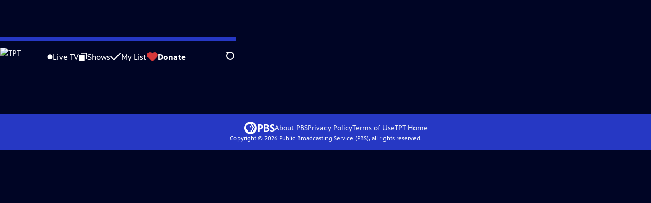

--- FILE ---
content_type: text/html; charset=utf-8
request_url: https://video.tpt.org/video/milk-carton-kids-perform-new-york-kropsr/
body_size: 37873
content:
<!DOCTYPE html><html lang="en" data-scroll-behavior="smooth"><head><meta charSet="utf-8"/><meta name="viewport" content="width=device-width, initial-scale=1"/><link rel="preload" as="image" imageSrcSet="https://image.pbs.org/stations/ktca-white-single-brand-logo-h6zToTp.png?format=avif&amp;resize=170x 1x, https://image.pbs.org/stations/ktca-white-single-brand-logo-h6zToTp.png?format=avif&amp;resize=340x 2x"/><link rel="stylesheet" href="/_next/static/chunks/6ef33378b0973cea.css" data-precedence="next"/><link rel="stylesheet" href="/_next/static/chunks/1ba3c4a82a622a9b.css" data-precedence="next"/><link rel="stylesheet" href="/_next/static/chunks/5daa7cae456c117d.css" data-precedence="next"/><link rel="stylesheet" href="/_next/static/chunks/dae3333ae51e14ce.css" data-precedence="next"/><link rel="stylesheet" href="/_next/static/chunks/700d038b20c059ad.css" data-precedence="next"/><link rel="stylesheet" href="/_next/static/chunks/27087bfff18b67d5.css" data-precedence="next"/><link rel="preload" as="script" fetchPriority="low" href="/_next/static/chunks/291f1138d72e0b20.js"/><script src="/_next/static/chunks/e6363fd285f288e3.js" async=""></script><script src="/_next/static/chunks/a2ee78dc7be45340.js" async=""></script><script src="/_next/static/chunks/5d421853f2d8b0fe.js" async=""></script><script src="/_next/static/chunks/4054429683fb5710.js" async=""></script><script src="/_next/static/chunks/turbopack-3afc728613f8be43.js" async=""></script><script src="/_next/static/chunks/dd4dd01088920e08.js" async=""></script><script src="/_next/static/chunks/06ddc2fb41d684b6.js" async=""></script><script src="/_next/static/chunks/83416cbe62d0dd65.js" async=""></script><script src="/_next/static/chunks/b2f2062a010fe46c.js" async=""></script><script src="/_next/static/chunks/55c08077872f766c.js" async=""></script><script src="/_next/static/chunks/be52b7ed88fdc459.js" async=""></script><script src="/_next/static/chunks/2b012f22fbfecb8c.js" async=""></script><script src="/_next/static/chunks/4cf4a05e2befc8dc.js" async=""></script><script src="/_next/static/chunks/456c2011e9fcead7.js" async=""></script><script src="/_next/static/chunks/c286dfd2ee5a2da4.js" async=""></script><script src="/_next/static/chunks/a035f940678f96c6.js" async=""></script><script src="/_next/static/chunks/8982d600e571c191.js" async=""></script><script src="/_next/static/chunks/94c95776375e7ce2.js" async=""></script><script src="/_next/static/chunks/d29c8739869a4d1b.js" async=""></script><link rel="preload" href="/_next/static/chunks/41d0f7ba259cabe7.css" as="style"/><link rel="preload" href="https://www.googletagmanager.com/gtm.js?id=GTM-TWTDGH&amp;l=GTMDataLayer" as="script"/><link rel="icon" href="/favicons/favicon.ico" sizes="48x48"/><link rel="icon" href="/favicons/favicon.svg" type="image/svg+xml"/><link rel="apple-touch-icon" href="/favicons/favicon-180x180.png"/><link rel="manifest" href="/manifest.webmanifest" crossorigin="use-credentials"/><title>The Caverns Sessions | MILK CARTON KIDS Perform ‘New York’ | Season 1 | Episode 9 | TPT</title><meta name="description" content="Listen to the MILK CARTON KIDS perform &#x27;New York.&#x27;"/><link rel="canonical" href="https://www.pbs.org/video/milk-carton-kids-perform-new-york-kropsr/"/><meta property="og:title" content="The Caverns Sessions | MILK CARTON KIDS Perform ‘New York’ | Season 1 | Episode 9"/><meta property="og:description" content="Listen to the MILK CARTON KIDS perform &#x27;New York.&#x27;"/><meta property="og:url" content="https://video.tpt.org/video/milk-carton-kids-perform-new-york-kropsr/"/><meta property="og:image" content="https://image.pbs.org/video-assets/FYZnjZ2-asset-mezzanine-16x9-10WFGJU.jpg?focalcrop=1200x630x50x10&amp;format=auto"/><meta property="og:image:width" content="1200"/><meta property="og:image:height" content="630"/><meta property="og:type" content="video.tv_show"/><meta name="twitter:card" content="summary_large_image"/><meta name="twitter:title" content="The Caverns Sessions | MILK CARTON KIDS Perform ‘New York’ | Season 1 | Episode 9"/><meta name="twitter:description" content="Listen to the MILK CARTON KIDS perform &#x27;New York.&#x27;"/><meta name="twitter:image" content="https://image.pbs.org/video-assets/FYZnjZ2-asset-mezzanine-16x9-10WFGJU.jpg?focalcrop=1200x630x50x10&amp;format=auto"/><meta name="twitter:image:width" content="1200"/><meta name="twitter:image:height" content="630"/><meta name="sentry-trace" content="72a58235e9784453f4109edfed6a01e0-e268a09f6e166f33-1"/><meta name="baggage" content="sentry-environment=production,sentry-public_key=288f494e62479c514a3e89974e97e130,sentry-trace_id=72a58235e9784453f4109edfed6a01e0,sentry-org_id=260369,sentry-transaction=GET%20%2Fvideo%2F%5Bslug%5D,sentry-sampled=true,sentry-sample_rand=0.6802099604841403,sentry-sample_rate=1"/><script src="/_next/static/chunks/a6dad97d9634a72d.js" noModule=""></script></head><body><div hidden=""><!--$--><!--/$--></div><a href="#maincontent" class="SkipContent-module-scss-module__pSrA9W__skip_link">Skip to Main Content</a><header class="Navigation-module-scss-module__qD8n8q__navigation"><nav class="UtilityNav-module-scss-module__R7DPYG__utility_nav"><a class="NavLink-module-scss-module__CrqL6W__nav_link UtilityNav-module-scss-module__R7DPYG__home_link UtilityNav-module-scss-module__R7DPYG__svp_home_link" href="/"><img src="https://image.pbs.org/stations/ktca-white-single-brand-logo-h6zToTp.png?format=avif&amp;resize=170x" srcSet="https://image.pbs.org/stations/ktca-white-single-brand-logo-h6zToTp.png?format=avif&amp;resize=170x 1x, https://image.pbs.org/stations/ktca-white-single-brand-logo-h6zToTp.png?format=avif&amp;resize=340x 2x" alt="TPT" width="170" loading="eager" class="UtilityNav-module-scss-module__R7DPYG__svp_station_logo"/></a><ul class="UtilityNav-module-scss-module__R7DPYG__utility_nav_links"><li class=""><a class="NavLink-module-scss-module__CrqL6W__nav_link" href="/livestream/"><svg xmlns="http://www.w3.org/2000/svg" fill="none" viewBox="0 0 11 11" class="UtilityNav-module-scss-module__R7DPYG__live_tv_icon"><circle cx="5.475" cy="5.25" r="5" fill="#fff"></circle></svg>Live TV</a></li><li class=""><a class="NavLink-module-scss-module__CrqL6W__nav_link" href="/shows/"><svg xmlns="http://www.w3.org/2000/svg" fill="none" viewBox="0 0 17 16" class="UtilityNav-module-scss-module__R7DPYG__shows_icon"><path fill="#fff" d="M15.619 0H4.944a.857.857 0 0 0 0 1.713h9.817v9.816a.857.857 0 0 0 1.714 0V.856a.856.856 0 0 0-.856-.857"></path><path fill="#fff" d="M11.017 4.599H1.332a.857.857 0 0 0-.857.856v9.688c0 .473.384.857.857.857h9.685a.857.857 0 0 0 .857-.857V5.455a.855.855 0 0 0-.857-.856"></path></svg>Shows</a></li><li class="MyListMenuItem-module-scss-module__xpFxCW__my_list_menu_item"><a class="NavLink-module-scss-module__CrqL6W__nav_link MyListMenuItem-module-scss-module__xpFxCW__my_list_link" href="/my-list/"><svg xmlns="http://www.w3.org/2000/svg" fill="none" viewBox="0 0 21 16" class="MyListMenuItem-module-scss-module__xpFxCW__my_list_icon"><path fill="#fff" d="m.386 7.854 6.121 6.809c.188.212.45.325.737.337.288 0 .55-.112.737-.325l11.88-12.78c.375-.4.35-1.036-.05-1.411a1.003 1.003 0 0 0-1.411.05L7.257 12.514 1.86 6.518A.993.993 0 0 0 .45 6.443c-.4.362-.438 1-.063 1.411"></path></svg>My List</a></li><li class="UtilityNav-module-scss-module__R7DPYG__push DonateMenuItem-module-scss-module__Lf9vAq__donate_menu_item"><a target="_blank" rel="noopener noreferrer" class="DonateMenuItem-module-scss-module__Lf9vAq__donate_link" href="https://tpt.pledgecart.org/?campaign=89AC3788-0FEB-4F42-ABFE-50939738D18D&amp;source=AMW250901PBS"><svg xmlns="http://www.w3.org/2000/svg" fill="none" viewBox="0 0 22 18" class="DonateMenuItem-module-scss-module__Lf9vAq__donate_icon"><path fill="#D6383A" d="M21.765 5.812C21.765 2.596 19.169 0 15.977 0a5.77 5.77 0 0 0-4.597 2.276A5.77 5.77 0 0 0 6.784 0C3.592 0 .995 2.607.995 5.812c0 1.678.703 3.184 1.83 4.242l6.96 7.234s1.542 1.602 3.138 0l6.98-7.202a5.82 5.82 0 0 0 1.862-4.274"></path></svg>Donate</a><div class="DonateMenuItem-module-scss-module__Lf9vAq__donate_menu"><div class="DonateMenuItem-module-scss-module__Lf9vAq__donate_menu_inner"><img src="https://image.pbs.org/stations/ktca-white-cobranded-logo-6KMTR6w.png?format=avif&amp;resize=165x" srcSet="https://image.pbs.org/stations/ktca-white-cobranded-logo-6KMTR6w.png?format=avif&amp;resize=165x 1x, https://image.pbs.org/stations/ktca-white-cobranded-logo-6KMTR6w.png?format=avif&amp;resize=330x 2x" alt="TPT" width="165" loading="lazy"/><p class="DonateMenuItem-module-scss-module__Lf9vAq__donate_menu_intro">Support your local PBS station in our mission to inspire, enrich, and educate.</p><a class="Button-module-scss-module__gW1A4G__red Button-module-scss-module__gW1A4G__max" href="https://tpt.pledgecart.org/?campaign=89AC3788-0FEB-4F42-ABFE-50939738D18D&amp;source=AMW250901PBS">Donate to <!-- -->TPT</a><img alt="" aria-hidden="true" loading="lazy" width="285" height="223" decoding="async" data-nimg="1" class="DonateMenuItem-module-scss-module__Lf9vAq__donate_illustration" style="color:transparent" src="/_next/static/media/woman-with-plant.25be5bcc.svg"/></div></div></li></ul><div class="SignInOrProfile-module-scss-module__2rt2Dq__sign_in_or_profile_svp undefined"></div><div class="SearchMenu-module-scss-module__GeHO2W__search_menu_wrapper"><button aria-label="Open Search Menu" role="button" class="SearchButtonLink-module-scss-module__MiMj1G__search_button"><div class="SearchButtonLink-module-scss-module__MiMj1G__search_icon" aria-hidden="true"><div class="SearchButtonLink-module-scss-module__MiMj1G__circle"></div><div class="SearchButtonLink-module-scss-module__MiMj1G__line_1"></div><div class="SearchButtonLink-module-scss-module__MiMj1G__line_2"></div><div class="SearchButtonLink-module-scss-module__MiMj1G__line_3"></div></div></button><a class="NavLink-module-scss-module__CrqL6W__nav_link SearchButtonLink-module-scss-module__MiMj1G__search_link SearchMenu-module-scss-module__GeHO2W__search_link" href="/search/"><span class="visuallyhidden">Search</span><div class="SearchButtonLink-module-scss-module__MiMj1G__search_icon" aria-hidden="true"><div class="SearchButtonLink-module-scss-module__MiMj1G__circle"></div><div class="SearchButtonLink-module-scss-module__MiMj1G__line_1"></div><div class="SearchButtonLink-module-scss-module__MiMj1G__line_2"></div><div class="SearchButtonLink-module-scss-module__MiMj1G__line_3"></div></div></a><div class="SearchMenu-module-scss-module__GeHO2W__search_menu"><div class="SearchMenu-module-scss-module__GeHO2W__search_menu_inner"><form class="SearchMenu-module-scss-module__GeHO2W__search_form" action="/search/"><input type="search" aria-label="Search PBS" autoComplete="off" placeholder="Search" class="SearchMenu-module-scss-module__GeHO2W__search_input" name="q"/><button type="submit" aria-label="Go" class="SearchMenu-module-scss-module__GeHO2W__search_submit_button"><svg xmlns="http://www.w3.org/2000/svg" fill="none" viewBox="0 0 20 20"><path d="m19.538 18.17-.029-.029.015-.014-5.53-5.53c2.374-3.072 2.16-7.493-.655-10.308a7.805 7.805 0 0 0-11.046 0 7.8 7.8 0 0 0 0 11.047 7.8 7.8 0 0 0 5.516 2.289c1.635 0 3.27-.512 4.635-1.522l5.559 5.56.028.028a1.073 1.073 0 0 0 1.507 0c.412-.441.412-1.11 0-1.521M3.8 11.828a5.7 5.7 0 0 1-1.664-4.024c0-1.521.597-2.943 1.664-4.009a5.66 5.66 0 0 1 4.009-1.663c1.521 0 2.943.597 4.009 1.663a5.66 5.66 0 0 1 1.663 4.01c0 1.279-.412 2.487-1.18 3.468l-1.023 1.024a5.65 5.65 0 0 1-3.47 1.18 5.59 5.59 0 0 1-4.008-1.65"></path></svg></button></form></div></div></div><div class="MobileMenu-module-scss-module__3wVdMG__mobile_menu_wrapper"><button aria-label="Open Main Menu" role="button" class="MobileMenuButton-module-scss-module__d9Vn_G__mobile_menu_button"><div aria-hidden="true" class="MobileMenuButton-module-scss-module__d9Vn_G__hamburger"><span class="MobileMenuButton-module-scss-module__d9Vn_G__hamburger_line"></span><span class="MobileMenuButton-module-scss-module__d9Vn_G__hamburger_line"></span><span class="MobileMenuButton-module-scss-module__d9Vn_G__hamburger_line"></span><span class="MobileMenuButton-module-scss-module__d9Vn_G__hamburger_line"></span></div></button><nav class="MobileMenu-module-scss-module__3wVdMG__mobile_menu"><div class="MobileMenu-module-scss-module__3wVdMG__mobile_menu_inner"><div class="MobileMenu-module-scss-module__3wVdMG__genres_toggle"><svg xmlns="http://www.w3.org/2000/svg" fill="none" viewBox="0 0 17 17"><rect width="7.149" height="7.149" x="0.961" y="0.719" fill="#fff" rx="1"></rect><rect width="7.149" height="7.149" x="9.642" y="0.719" fill="#fff" rx="1"></rect><rect width="7.149" height="7.149" x="0.961" y="9.57" fill="#fff" rx="1"></rect><rect width="7.149" height="7.149" x="9.642" y="9.57" fill="#fff" rx="1"></rect></svg><button class="MobileMenu-module-scss-module__3wVdMG__genres_button" role="button">Genres</button></div><ul class="MobileMenu-module-scss-module__3wVdMG__genre_links"><li><a class="NavLink-module-scss-module__CrqL6W__nav_link MobileMenu-module-scss-module__3wVdMG__mobile_menu_genre_nav_link" href="/explore/passport/"><svg xmlns="http://www.w3.org/2000/svg" fill="none" viewBox="0 0 18 19" class="MobileMenu-module-scss-module__3wVdMG__passport_compass"><circle cx="9" cy="9.5" r="9" fill="#5680FF"></circle><path fill="#fff" fill-rule="evenodd" d="M.919 9.535c0-4.426 3.62-8.027 8.07-8.027s8.07 3.601 8.07 8.027c0 4.427-3.62 8.028-8.07 8.028S.919 13.962.919 9.535m6.498-1.562 1.54-5.215c-3.733.017-6.766 3.034-6.783 6.748zM2.174 9.566 7.417 11.1l1.54 5.215c-3.733-.016-6.766-3.034-6.783-6.748Zm6.846 6.748 1.54-5.215 5.243-1.533c-.017 3.714-3.05 6.732-6.783 6.748m6.784-6.808c-.017-3.714-3.05-6.731-6.783-6.748l1.54 5.215z" clip-rule="evenodd"></path><path fill="#fff" fill-rule="evenodd" d="m6.934 6.508-.224.76-.765.224-1.19-2.168 2.18 1.184Zm6.288-1.184-1.19 2.168-.764-.223-.225-.761 2.18-1.184Zm-2.179 7.239.225-.761.765-.224 1.19 2.168zm-5.099-.985-1.19 2.168 2.18-1.183-.224-.761z" clip-rule="evenodd"></path></svg>Best of PBS Passport</a></li><li><a class="NavLink-module-scss-module__CrqL6W__nav_link MobileMenu-module-scss-module__3wVdMG__mobile_menu_genre_nav_link" href="/explore/arts/">Arts &amp; Music</a></li><li><a class="NavLink-module-scss-module__CrqL6W__nav_link MobileMenu-module-scss-module__3wVdMG__mobile_menu_genre_nav_link" href="/explore/culture/">Culture</a></li><li><a class="NavLink-module-scss-module__CrqL6W__nav_link MobileMenu-module-scss-module__3wVdMG__mobile_menu_genre_nav_link" href="/explore/documentaries-and-indie-films/">Documentaries &amp; Indie Films</a></li><li><a class="NavLink-module-scss-module__CrqL6W__nav_link MobileMenu-module-scss-module__3wVdMG__mobile_menu_genre_nav_link" href="/explore/drama/">Drama</a></li><li><a class="NavLink-module-scss-module__CrqL6W__nav_link MobileMenu-module-scss-module__3wVdMG__mobile_menu_genre_nav_link" href="/explore/henry-louis-gates-jr/">Dr. Henry Louis Gates Jr.</a></li><li><a class="NavLink-module-scss-module__CrqL6W__nav_link MobileMenu-module-scss-module__3wVdMG__mobile_menu_genre_nav_link" href="/explore/pbs-america-at-250/">PBS America @ 250</a></li><li><a class="NavLink-module-scss-module__CrqL6W__nav_link MobileMenu-module-scss-module__3wVdMG__mobile_menu_genre_nav_link" href="/explore/food/">Food</a></li><li><a class="NavLink-module-scss-module__CrqL6W__nav_link MobileMenu-module-scss-module__3wVdMG__mobile_menu_genre_nav_link" href="/explore/history/">History</a></li><li><a class="NavLink-module-scss-module__CrqL6W__nav_link MobileMenu-module-scss-module__3wVdMG__mobile_menu_genre_nav_link" href="/explore/home-and-how-to/">Home &amp; How-To</a></li><li><a class="NavLink-module-scss-module__CrqL6W__nav_link MobileMenu-module-scss-module__3wVdMG__mobile_menu_genre_nav_link" href="/explore/news-and-public-affairs/">News &amp; Public Affairs</a></li><li><a class="NavLink-module-scss-module__CrqL6W__nav_link MobileMenu-module-scss-module__3wVdMG__mobile_menu_genre_nav_link" href="/explore/science-and-nature/">Science &amp; Nature</a></li></ul><ul class="MobileMenu-module-scss-module__3wVdMG__links"><li><a class="NavLink-module-scss-module__CrqL6W__nav_link" href="/livestream/"><svg xmlns="http://www.w3.org/2000/svg" fill="none" viewBox="0 0 11 11" class="MobileMenu-module-scss-module__3wVdMG__live_tv_icon"><circle cx="5.475" cy="5.25" r="5" fill="#fff"></circle></svg>Live TV</a></li><li><a class="NavLink-module-scss-module__CrqL6W__nav_link" href="/shows/"><svg xmlns="http://www.w3.org/2000/svg" fill="none" viewBox="0 0 17 16"><path fill="#fff" d="M15.619 0H4.944a.857.857 0 0 0 0 1.713h9.817v9.816a.857.857 0 0 0 1.714 0V.856a.856.856 0 0 0-.856-.857"></path><path fill="#fff" d="M11.017 4.599H1.332a.857.857 0 0 0-.857.856v9.688c0 .473.384.857.857.857h9.685a.857.857 0 0 0 .857-.857V5.455a.855.855 0 0 0-.857-.856"></path></svg>Shows</a></li><li><a class="NavLink-module-scss-module__CrqL6W__nav_link" href="/my-list/shows/"><svg xmlns="http://www.w3.org/2000/svg" fill="none" viewBox="0 0 21 16"><path fill="#fff" d="m.386 7.854 6.121 6.809c.188.212.45.325.737.337.288 0 .55-.112.737-.325l11.88-12.78c.375-.4.35-1.036-.05-1.411a1.003 1.003 0 0 0-1.411.05L7.257 12.514 1.86 6.518A.993.993 0 0 0 .45 6.443c-.4.362-.438 1-.063 1.411"></path></svg>My List</a></li><li><a href="https://tpt.pledgecart.org/?campaign=89AC3788-0FEB-4F42-ABFE-50939738D18D&amp;source=AMW250901PBS"><svg xmlns="http://www.w3.org/2000/svg" fill="none" viewBox="0 0 22 18"><path fill="#D6383A" d="M21.765 5.812C21.765 2.596 19.169 0 15.977 0a5.77 5.77 0 0 0-4.597 2.276A5.77 5.77 0 0 0 6.784 0C3.592 0 .995 2.607.995 5.812c0 1.678.703 3.184 1.83 4.242l6.96 7.234s1.542 1.602 3.138 0l6.98-7.202a5.82 5.82 0 0 0 1.862-4.274"></path></svg>Donate</a></li><li class="MobileMenu-module-scss-module__3wVdMG__personal"><button class="Button-module-scss-module__gW1A4G__white_ghost Button-module-scss-module__gW1A4G__max">Sign In</button></li></ul></div></nav></div></nav></header><main id="maincontent" tabindex="0"><div style="opacity:0;transform:translateY(20px)"><div class="AboutThisVideo-module-scss-module___ZBhlq__about_this_video AboutThisVideo-module-scss-module___ZBhlq__above_tabs"><a class="AboutThisVideo-module-scss-module___ZBhlq__ancestor_link" href="/show/caverns-sessions/"><img src="https://image.pbs.org/contentchannels/1vx0Gyu-white-logo-41-EhjWSNk.png?format=avif&amp;resize=200x" srcSet="https://image.pbs.org/contentchannels/1vx0Gyu-white-logo-41-EhjWSNk.png?format=avif&amp;resize=200x 1x, https://image.pbs.org/contentchannels/1vx0Gyu-white-logo-41-EhjWSNk.png?format=avif&amp;resize=400x 2x" alt="The Caverns Sessions" width="200" loading="lazy" class="AboutThisVideo-module-scss-module___ZBhlq__ancestor_logo"/></a><h1 class="AboutThisVideo-module-scss-module___ZBhlq__video_title">MILK CARTON KIDS Perform ‘New York’</h1><p class="AboutThisVideo-module-scss-module___ZBhlq__video_summary">Clip: Season 1 Episode 9 | 4m 34s<span><span class="visuallyhidden">Video has <!-- -->Closed Captions</span><span aria-hidden="true" class="AccessibilityIcons-module-scss-module__T_7hda__accessibility_icons_icons"> | <span class="AccessibilityIcons-module-scss-module__T_7hda__icon">CC</span></span></span></p><p class="AboutThisVideo-module-scss-module___ZBhlq__description_short">Listen to the MILK CARTON KIDS perform &#x27;New York.&#x27;</p><p class="AboutThisVideo-module-scss-module___ZBhlq__description_long">Listen to the MILK CARTON KIDS perform &#x27;New York.&#x27;</p><p class="AiringExpiringRating-module-scss-module__UP1y4W__aired_expired_rating AboutThisVideo-module-scss-module___ZBhlq__video_airing_expiring_rating_info">11/05/2022</p><p class="AboutThisVideo-module-scss-module___ZBhlq__video_help VideoHelp-module-scss-module___UZH6a__video_help">Problems playing video?  <button class="VideoHelp-module-scss-module___UZH6a__report_a_problem_button">Report a Problem</button> | <a href="https://help.pbs.org/support/solutions/articles/5000673858-i-don-t-see-closed-captions-on-the-video-i-m-watching" target="_blank">Closed Captioning Feedback</a></p><dialog class="Modal-module-scss-module__GBQoIG__modal ReportAProblemModal-module-scss-module__bu4EwW__report_a_problem_modal"><div><div class="ReportAProblemModal-module-scss-module__bu4EwW__report_a_problem_modal__inner"><div class="ReportAProblemModal-module-scss-module__bu4EwW__report_a_problem_modal__default"><h2>Report a Problem</h2><p>Before you submit an error, please consult our <a href="https://help.pbs.org/support/solutions/12000002757" target="_blank">Video Help page</a>.</p><label for="problem-type">Type of Error</label><select name="problem-type" id="problem-type"><option value="does-not-load" selected="">Video doesn’t load</option><option value="does-not-play">Video loads, but doesn’t play</option><option value="video-jumps-back-forward">Video jumps back/forward</option><option value="only-audio-is-streaming">Only audio is streaming</option><option value="sponsorship-playback-error">Sponsorship playback error</option><option value="other">Other</option></select><div class="ReportAProblemModal-module-scss-module__bu4EwW__report_a_problem_modal__buttons"><button class="Button-module-scss-module__gW1A4G__white">Submit</button><button class="Button-module-scss-module__gW1A4G__white_ghost">Cancel</button></div></div></div><button class="Modal-module-scss-module__GBQoIG__btn__close" aria-label="Close"><svg xmlns="http://www.w3.org/2000/svg" viewBox="0 0 34 35"><path d="M19.358 17.782 33.24 3.9a1.846 1.846 0 0 0 0-2.588 1.846 1.846 0 0 0-2.588 0L16.77 15.429 3.123 1.547a1.846 1.846 0 0 0-2.589 0 1.846 1.846 0 0 0 0 2.588l13.883 13.883L.534 31.664a1.846 1.846 0 0 0 0 2.588 1.846 1.846 0 0 0 2.589 0L17.005 20.37l13.882 13.883a1.846 1.846 0 0 0 2.588 0 1.846 1.846 0 0 0 0-2.588z"></path></svg></button></div></dialog></div><div class="SponsorshipVideoHelpRow-module-scss-module__f-EKcW__sponsorship_video_help_row sponsorship_row__top"><div><p class="SponsorshipVideoHelpRow-module-scss-module__f-EKcW__sponsorship_video_help_row_video_help VideoHelp-module-scss-module___UZH6a__video_help">Problems playing video?  <button class="VideoHelp-module-scss-module___UZH6a__report_a_problem_button">Report a Problem</button> | <a href="https://help.pbs.org/support/solutions/articles/5000673858-i-don-t-see-closed-captions-on-the-video-i-m-watching" target="_blank">Closed Captioning Feedback</a></p><dialog class="Modal-module-scss-module__GBQoIG__modal ReportAProblemModal-module-scss-module__bu4EwW__report_a_problem_modal"><div><div class="ReportAProblemModal-module-scss-module__bu4EwW__report_a_problem_modal__inner"><div class="ReportAProblemModal-module-scss-module__bu4EwW__report_a_problem_modal__default"><h2>Report a Problem</h2><p>Before you submit an error, please consult our <a href="https://help.pbs.org/support/solutions/12000002757" target="_blank">Video Help page</a>.</p><label for="problem-type">Type of Error</label><select name="problem-type" id="problem-type"><option value="does-not-load" selected="">Video doesn’t load</option><option value="does-not-play">Video loads, but doesn’t play</option><option value="video-jumps-back-forward">Video jumps back/forward</option><option value="only-audio-is-streaming">Only audio is streaming</option><option value="sponsorship-playback-error">Sponsorship playback error</option><option value="other">Other</option></select><div class="ReportAProblemModal-module-scss-module__bu4EwW__report_a_problem_modal__buttons"><button class="Button-module-scss-module__gW1A4G__white">Submit</button><button class="Button-module-scss-module__gW1A4G__white_ghost">Cancel</button></div></div></div><button class="Modal-module-scss-module__GBQoIG__btn__close" aria-label="Close"><svg xmlns="http://www.w3.org/2000/svg" viewBox="0 0 34 35"><path d="M19.358 17.782 33.24 3.9a1.846 1.846 0 0 0 0-2.588 1.846 1.846 0 0 0-2.588 0L16.77 15.429 3.123 1.547a1.846 1.846 0 0 0-2.589 0 1.846 1.846 0 0 0 0 2.588l13.883 13.883L.534 31.664a1.846 1.846 0 0 0 0 2.588 1.846 1.846 0 0 0 2.589 0L17.005 20.37l13.882 13.883a1.846 1.846 0 0 0 2.588 0 1.846 1.846 0 0 0 0-2.588z"></path></svg></button></div></dialog><div class="SponsorshipText-module-scss-module__sUywgG__sponsorship_text visible_above_sm"></div></div></div><div class="TabContainer-module-scss-module__GvLkYW__tab_container"><ul class="TabContainer-module-scss-module__GvLkYW__tabs" role="tablist"><li role="presentation"><a id="tab1" class="Tab-module-scss-module__wnxuWW__tab_link false" href="#About This Clip" tabindex="-1" role="tab">About This Clip</a></li><li role="presentation"><a id="tab2" class="Tab-module-scss-module__wnxuWW__tab_link false" href="#More Episodes" tabindex="-1" role="tab">More Episodes</a></li><li role="presentation"><a id="tab3" class="Tab-module-scss-module__wnxuWW__tab_link Tab-module-scss-module__wnxuWW__is_active" href="#More Clips &amp; Previews" role="tab">More Clips &amp; Previews</a></li><li role="presentation"><a id="tab4" class="Tab-module-scss-module__wnxuWW__tab_link false" href="#You Might Also Like" tabindex="-1" role="tab">You Might Also Like</a></li></ul><div class="TabContainer-module-scss-module__GvLkYW__tab_sections"><section aria-labelledby="tab1" hidden="" class="TabContainer-module-scss-module__GvLkYW__tab_panel" id="section1" role="tabpanel" tabindex="-1"><div class="AboutThisVideoTab-module-scss-module__FhMCzW__about_this_video_tab_container"><div class="AboutThisVideoTab-module-scss-module__FhMCzW__about_this_video_tab"><div class="AboutThisVideo-module-scss-module___ZBhlq__about_this_video AboutThisVideo-module-scss-module___ZBhlq__in_tab"><a class="AboutThisVideo-module-scss-module___ZBhlq__ancestor_link" href="/show/caverns-sessions/"><img src="https://image.pbs.org/contentchannels/1vx0Gyu-white-logo-41-EhjWSNk.png?format=avif&amp;resize=200x" srcSet="https://image.pbs.org/contentchannels/1vx0Gyu-white-logo-41-EhjWSNk.png?format=avif&amp;resize=200x 1x, https://image.pbs.org/contentchannels/1vx0Gyu-white-logo-41-EhjWSNk.png?format=avif&amp;resize=400x 2x" alt="The Caverns Sessions" width="200" loading="lazy" class="AboutThisVideo-module-scss-module___ZBhlq__ancestor_logo"/></a><h1 class="AboutThisVideo-module-scss-module___ZBhlq__video_title">MILK CARTON KIDS Perform ‘New York’</h1><p class="AboutThisVideo-module-scss-module___ZBhlq__video_summary">Clip: Season 1 Episode 9 | 4m 34s<span><span class="visuallyhidden">Video has <!-- -->Closed Captions</span><span aria-hidden="true" class="AccessibilityIcons-module-scss-module__T_7hda__accessibility_icons_icons"> | <span class="AccessibilityIcons-module-scss-module__T_7hda__icon">CC</span></span></span></p><p class="AboutThisVideo-module-scss-module___ZBhlq__description_long">Listen to the MILK CARTON KIDS perform &#x27;New York.&#x27;</p><p class="AiringExpiringRating-module-scss-module__UP1y4W__aired_expired_rating AboutThisVideo-module-scss-module___ZBhlq__video_airing_expiring_rating_info">11/05/2022</p><p class="AboutThisVideo-module-scss-module___ZBhlq__video_help VideoHelp-module-scss-module___UZH6a__video_help">Problems playing video?  <button class="VideoHelp-module-scss-module___UZH6a__report_a_problem_button">Report a Problem</button> | <a href="https://help.pbs.org/support/solutions/articles/5000673858-i-don-t-see-closed-captions-on-the-video-i-m-watching" target="_blank">Closed Captioning Feedback</a></p><dialog class="Modal-module-scss-module__GBQoIG__modal ReportAProblemModal-module-scss-module__bu4EwW__report_a_problem_modal"><div><div class="ReportAProblemModal-module-scss-module__bu4EwW__report_a_problem_modal__inner"><div class="ReportAProblemModal-module-scss-module__bu4EwW__report_a_problem_modal__default"><h2>Report a Problem</h2><p>Before you submit an error, please consult our <a href="https://help.pbs.org/support/solutions/12000002757" target="_blank">Video Help page</a>.</p><label for="problem-type">Type of Error</label><select name="problem-type" id="problem-type"><option value="does-not-load" selected="">Video doesn’t load</option><option value="does-not-play">Video loads, but doesn’t play</option><option value="video-jumps-back-forward">Video jumps back/forward</option><option value="only-audio-is-streaming">Only audio is streaming</option><option value="sponsorship-playback-error">Sponsorship playback error</option><option value="other">Other</option></select><div class="ReportAProblemModal-module-scss-module__bu4EwW__report_a_problem_modal__buttons"><button class="Button-module-scss-module__gW1A4G__white">Submit</button><button class="Button-module-scss-module__gW1A4G__white_ghost">Cancel</button></div></div></div><button class="Modal-module-scss-module__GBQoIG__btn__close" aria-label="Close"><svg xmlns="http://www.w3.org/2000/svg" viewBox="0 0 34 35"><path d="M19.358 17.782 33.24 3.9a1.846 1.846 0 0 0 0-2.588 1.846 1.846 0 0 0-2.588 0L16.77 15.429 3.123 1.547a1.846 1.846 0 0 0-2.589 0 1.846 1.846 0 0 0 0 2.588l13.883 13.883L.534 31.664a1.846 1.846 0 0 0 0 2.588 1.846 1.846 0 0 0 2.589 0L17.005 20.37l13.882 13.883a1.846 1.846 0 0 0 2.588 0 1.846 1.846 0 0 0 0-2.588z"></path></svg></button></div></dialog></div><div class="ContentMetadata-module-scss-module__ZTOEHq__content_metadata AboutThisVideoTab-module-scss-module__FhMCzW__content_metadata"><div class="ContentMetadata-module-scss-module__ZTOEHq__content_metadata__genre"><h3 class="ContentMetadata-module-scss-module__ZTOEHq__content_metadata__sub_title">Genre</h3><ul class="ContentMetadata-module-scss-module__ZTOEHq__content_metadata__genre_badges"><li><a class="Badge-module-scss-module__Wzi7zW__genre" href="/explore/arts/">Arts and Music</a></li></ul></div><div class="ContentMetadata-module-scss-module__ZTOEHq__content_metadata__share_this_video"><h3 class="ContentMetadata-module-scss-module__ZTOEHq__content_metadata__sub_title">Share This Video</h3><ul class="ContentMetadata-module-scss-module__ZTOEHq__content_metadata__share_this_video__links"><li><button class="ContentMetadata-module-scss-module__ZTOEHq__content_metadata ContentMetadata-module-scss-module__ZTOEHq__content_metadata__share_this_video__links__embed_button"><svg xmlns="http://www.w3.org/2000/svg" fill="#fff" aria-hidden="true" class="embed-lg_svg__pbs-component-embed" viewBox="0 0 275.26 183.09"><path d="M144.05 2.3a2.88 2.88 0 0 1 3.4-2.24L163 3.28a2.88 2.88 0 0 1 2.22 3.4l-36.11 174.11a2.88 2.88 0 0 1-3.39 2.24l-15.52-3.22a2.88 2.88 0 0 1-2.22-3.4zM30.72 88.24l61.1-61.1a2.88 2.88 0 0 0 0-4.07l-12-12a2.88 2.88 0 0 0-4.07 0L.84 86a2.88 2.88 0 0 0 0 4.07l.16.16a2.85 2.85 0 0 0 .69 1.11l74.92 74.92a2.88 2.88 0 0 0 4.07 0l12-12a2.87 2.87 0 0 0 0-4.07zm213.52 0-61.68-61.7a2.88 2.88 0 0 1 0-4.07l12.14-12.13a2.88 2.88 0 0 1 4.07 0L274.42 86a2.88 2.88 0 0 1 0 4.07l-.17.17a2.84 2.84 0 0 1-.69 1.12L197.9 167a2.88 2.88 0 0 1-4.07 0l-12.13-12.15a2.88 2.88 0 0 1 0-4.07z" class="embed-lg_svg__cls-1"></path></svg></button><dialog class="Modal-module-scss-module__GBQoIG__modal EmbedModal-module-scss-module__14i-zG__embed_modal"><div><div class="EmbedModal-module-scss-module__14i-zG__embed_modal__dialog"><div class="EmbedModal-module-scss-module__14i-zG__embed_modal__topbar"><h2 class="EmbedModal-module-scss-module__14i-zG__embed_modal__topbar_title">Embed Video</h2></div><div><div class="EmbedModal-module-scss-module__14i-zG__embed_modal__info"><img src="https://image.pbs.org/video-assets/FYZnjZ2-asset-mezzanine-16x9-10WFGJU.jpg?format=avif&amp;resize=185x104" srcSet="https://image.pbs.org/video-assets/FYZnjZ2-asset-mezzanine-16x9-10WFGJU.jpg?format=avif&amp;resize=185x104 1x, https://image.pbs.org/video-assets/FYZnjZ2-asset-mezzanine-16x9-10WFGJU.jpg?format=avif&amp;resize=370x208 2x" alt="MILK CARTON KIDS Perform ‘New York’" width="185" height="104" loading="lazy" class="EmbedModal-module-scss-module__14i-zG__embed_modal__image"/><p class="EmbedModal-module-scss-module__14i-zG__embed_modal__show_title">The Caverns Sessions</p><h3 class="EmbedModal-module-scss-module__14i-zG__embed_modal__video_title">MILK CARTON KIDS Perform ‘New York’</h3><p class="EmbedModal-module-scss-module__14i-zG__embed_modal__meta">S<!-- -->1<!-- --> Ep<!-- -->9</p></div><h3 class="EmbedModal-module-scss-module__14i-zG__embed_modal__iframe_title">Fixed iFrame</h3><div class="EmbedModal-module-scss-module__14i-zG__embed_modal__edit_dimensions"><label for="embed-width">Width: <span class="visuallyhidden">in pixels</span></label><input type="number" id="embed-width" min="320" step="1" name="width" value="512"/><span aria-hidden="true">px</span><label for="embed-height">Height: <span class="visuallyhidden">in pixels</span></label><input type="number" id="embed-height" min="258" step="1" name="height" value="332"/><span aria-hidden="true">px</span></div><div class="EmbedModal-module-scss-module__14i-zG__embed_modal__input_button"><input id="fixed-iframe-text" aria-labelledby="fixed-iframe-title" class="EmbedModal-module-scss-module__14i-zG__embed_modal__text_for_copying" type="text" aria-hidden="true" readOnly="" value="&lt;iframe width=&quot;512&quot; height=&quot;332&quot; src=&quot;https://player.pbs.org/viralplayer/3075018377/&quot; allowfullscreen allow=&quot;encrypted-media&quot; style=&quot;border: 0;&quot;&gt;&lt;/iframe&gt;"/><button data-copy-target="fixed-iframe-text" class="EmbedModal-module-scss-module__14i-zG__embed_modal__copy_button" aria-label="Click to copy the fixed iFrame"><span aria-hidden="true">Copy</span></button></div><h3 class="EmbedModal-module-scss-module__14i-zG__embed_modal__iframe_title">Responsive iFrame</h3><div class="EmbedModal-module-scss-module__14i-zG__embed_modal__input_button"><input id="fixed-iframe-text" aria-labelledby="fixed-iframe-title" class="EmbedModal-module-scss-module__14i-zG__embed_modal__text_for_copying" type="text" aria-hidden="true" readOnly="" value="&lt;div class=&quot;pbs-viral-player-wrapper&quot; style=&quot;position: relative; padding-top: calc(56.25% + 43px);&quot;&gt;&lt;iframe src=&quot;https://player.pbs.org/viralplayer/3075018377/&quot; allowfullscreen allow=&quot;encrypted-media&quot; style=&quot;position: absolute; top: 0; width: 100%; height: 100%; border: 0;&quot;&gt;&lt;/iframe&gt;&lt;/div&gt;"/><button data-copy-target="fixed-iframe-text" class="EmbedModal-module-scss-module__14i-zG__embed_modal__copy_button" aria-label="Click to copy the fixed iFrame"><span aria-hidden="true">Copy</span></button></div></div></div><button class="Modal-module-scss-module__GBQoIG__btn__close" aria-label="Close"><svg xmlns="http://www.w3.org/2000/svg" viewBox="0 0 34 35"><path d="M19.358 17.782 33.24 3.9a1.846 1.846 0 0 0 0-2.588 1.846 1.846 0 0 0-2.588 0L16.77 15.429 3.123 1.547a1.846 1.846 0 0 0-2.589 0 1.846 1.846 0 0 0 0 2.588l13.883 13.883L.534 31.664a1.846 1.846 0 0 0 0 2.588 1.846 1.846 0 0 0 2.589 0L17.005 20.37l13.882 13.883a1.846 1.846 0 0 0 2.588 0 1.846 1.846 0 0 0 0-2.588z"></path></svg></button></div></dialog></li><li><div class="CopyButton-module-scss-module__JGyxCG__copy_button"><button title="Copy link to video"><svg xmlns="http://www.w3.org/2000/svg" fill="#fff" aria-hidden="true" class="link_svg__pbs-link" viewBox="0 0 17 17"><path d="M9.7 1.8c.7-.7 1.7-1.1 2.8-1.1 2.2 0 3.9 1.8 3.9 3.9 0 1-.4 2-1.1 2.8l-1.4 1.4c-.2.1-.4.2-.6.2s-.4-.1-.5-.2-.2-.3-.2-.5.1-.4.2-.5l1.4-1.4c.5-.5.7-1.1.7-1.7 0-1.3-1.1-2.4-2.4-2.4-.7 0-1.3.3-1.7.7l-3 2.8c-.5.5-.7 1.1-.7 1.8 0 .8.4 1.6 1.1 2.1.2.1.3.3.3.5s0 .4-.1.6-.3.3-.5.3-.4 0-.6-.1c-1.1-.7-1.8-2-1.8-3.3 0-1 .4-2 1.1-2.8zm-.6 4.3c.2 0 .4 0 .6.1 1.1.7 1.8 2 1.8 3.3 0 1-.4 2-1.1 2.8l-2.9 2.9c-.7.7-1.7 1.1-2.8 1.1-2.2 0-3.9-1.8-3.9-3.9 0-1 .4-2 1.1-2.8l1.4-1.4c.1-.1.3-.2.5-.2s.4.1.5.2.2.3.2.5-.1.4-.2.5l-1.4 1.4c-.5.5-.7 1.1-.7 1.7 0 1.3 1.1 2.4 2.4 2.4.7 0 1.3-.3 1.7-.7l2.9-2.9c.5-.5.7-1.1.7-1.7 0-.8-.4-1.6-1.1-2.1-.1 0-.2-.1-.2-.3s0-.4.1-.6c.1-.1.2-.2.4-.3"></path></svg></button><span class="CopyButton-module-scss-module__JGyxCG__copy_button__copied_text" aria-live="polite" aria-hidden="true">Link Copied to Clipboard</span></div></li></ul></div></div><div class="HowToWatch-module-scss-module___Ud1Xa__how_to_watch AboutThisVideoTab-module-scss-module__FhMCzW__how_to_watch"><h2 class="HowToWatch-module-scss-module___Ud1Xa__how_to_watch__title">How to Watch <!-- -->The Caverns Sessions</h2><p class="HowToWatch-module-scss-module___Ud1Xa__how_to_watch__text">The Caverns Sessions<!-- --> is available to stream on pbs.org and the free PBS App, available on iPhone, Apple TV, Android TV, Android smartphones, Amazon Fire TV, Amazon Fire Tablet, Roku, Samsung Smart TV, and Vizio.</p><ul class="HowToWatch-module-scss-module___Ud1Xa__how_to_watch__links"><li><a href="/show/caverns-sessions/">Stream Here on PBS.org</a></li><li><a target="_blank" href="https://www.pbs.org/pbs-app/">Download the PBS App <svg xmlns="http://www.w3.org/2000/svg" aria-hidden="true" class="external-link_svg__external-link" viewBox="0 0 18.5 15.6"><path d="M14.2 9.1h-.7c-.1 0-.2 0-.2.1-.1.1-.1.1-.1.2v3.3c0 .4-.2.8-.5 1.2-.3.3-.7.5-1.2.5H3c-.5 0-.8-.2-1.2-.5-.3-.3-.5-.7-.5-1.2V4.2c0-.4.2-.8.5-1.2.3-.2.7-.4 1.2-.4h7.3c.1 0 .2 0 .2-.1.1-.1.1-.1.1-.2v-.7c0-.1 0-.2-.1-.2-.1-.1-.1-.1-.2-.1H3q-1.2 0-2.1.9c-.6.5-.9 1.2-.9 2v8.5q0 1.2.9 2.1t2.1.9h8.6q1.2 0 2.1-.9t.9-2.1V9.5c0-.1 0-.2-.1-.2-.2-.1-.2-.2-.3-.2"></path><path d="M18.3.2c-.2-.1-.3-.2-.5-.2h-5.3c-.2 0-.3.1-.5.2-.1.1-.2.3-.2.5s.1.3.2.5L13.8 3 7.2 9.5c-.1.1-.1.2-.1.3s0 .2.1.2l1.2 1.2c.1.1.1.1.2.1s.2 0 .2-.1l6.7-6.6 1.8 1.8c.1.1.3.2.5.2s.3-.1.5-.2c.1-.1.2-.3.2-.5V.7c0-.2-.1-.4-.2-.5"></path></svg></a></li><li><a target="_blank" href="http://www.tpt.org/schedule/">Check Your Local Listings for Broadcast Schedules <svg xmlns="http://www.w3.org/2000/svg" aria-hidden="true" class="external-link_svg__external-link" viewBox="0 0 18.5 15.6"><path d="M14.2 9.1h-.7c-.1 0-.2 0-.2.1-.1.1-.1.1-.1.2v3.3c0 .4-.2.8-.5 1.2-.3.3-.7.5-1.2.5H3c-.5 0-.8-.2-1.2-.5-.3-.3-.5-.7-.5-1.2V4.2c0-.4.2-.8.5-1.2.3-.2.7-.4 1.2-.4h7.3c.1 0 .2 0 .2-.1.1-.1.1-.1.1-.2v-.7c0-.1 0-.2-.1-.2-.1-.1-.1-.1-.2-.1H3q-1.2 0-2.1.9c-.6.5-.9 1.2-.9 2v8.5q0 1.2.9 2.1t2.1.9h8.6q1.2 0 2.1-.9t.9-2.1V9.5c0-.1 0-.2-.1-.2-.2-.1-.2-.2-.3-.2"></path><path d="M18.3.2c-.2-.1-.3-.2-.5-.2h-5.3c-.2 0-.3.1-.5.2-.1.1-.2.3-.2.5s.1.3.2.5L13.8 3 7.2 9.5c-.1.1-.1.2-.1.3s0 .2.1.2l1.2 1.2c.1.1.1.1.2.1s.2 0 .2-.1l6.7-6.6 1.8 1.8c.1.1.3.2.5.2s.3-.1.5-.2c.1-.1.2-.3.2-.5V.7c0-.2-.1-.4-.2-.5"></path></svg></a></li></ul></div></div><div class="AboutThisVideoTab-module-scss-module__FhMCzW__about_this_video_tab_lower_content"></div></div></section><section aria-labelledby="tab2" hidden="" class="TabContainer-module-scss-module__GvLkYW__tab_panel" id="section2" role="tabpanel" tabindex="-1"><div class="MoreEpisodesTab-module-scss-module__SuiPeW__more_episodes_tab"><div class="SeasonNavigator-module-scss-module__aSGO1G__season_navigator"><select class="SeasonNavigator-module-scss-module__aSGO1G__season_navigator_select" name="season-picker"><option value="b4f4c641-6b6d-40ff-baa1-9769dc2abe43">Season <!-- -->4</option><option value="86acb398-3105-4990-bfff-2448e8bae5f0">Season <!-- -->3</option><option value="a907d420-5171-4a89-b7c7-756bef0e6af9" selected="">Season <!-- -->1</option></select><div class="SeasonNavigator-module-scss-module__aSGO1G__season_navigator__episodes"><div class="LoadingSpinner-module-scss-module__wroTyG__loading_spinner SeasonNavigator-module-scss-module__aSGO1G__season_navigator__loading" role="status"><svg class="LoadingSpinner-module-scss-module__wroTyG__loading_spinner_svg" xmlns="http://www.w3.org/2000/svg" viewBox="0 0 91.79 91.34"><circle cx="49.51" cy="11.33" r="11.33"></circle><circle cx="76.11" cy="26.99" r="11.33"></circle><circle cx="80.45" cy="57.55" r="11.33"></circle><circle cx="59.27" cy="80" r="11.33"></circle><circle cx="28.51" cy="77.43" r="11.33"></circle><circle cx="11.33" cy="51.79" r="11.33"></circle><circle cx="20.68" cy="22.37" r="11.33"></circle></svg><span class="LoadingSpinner-module-scss-module__wroTyG__loading_spinner__text false">Loading...</span></div></div></div><div class="SponsorshipUnit-module-scss-module__fSHMQW__sponsorship_unit" style="width:max-content;min-width:300px;min-height:279px"><div id="medium-rectangle-half-page"></div><div class="SponsorshipUnit-module-scss-module__fSHMQW__sponsorship_explanation"><p class="SponsorshipUnit-module-scss-module__fSHMQW__sponsorship_explanation__text">Providing Support for PBS.org</p><a target="_blank" class="SponsorshipUnit-module-scss-module__fSHMQW__sponsorship_explanation__link" rel="noopener noreferrer" href="https://pbs.org/online-sponsorship-support">Learn More<span class="visuallyhidden">about PBS online sponsorship</span></a></div></div></div></section><section aria-labelledby="tab3" class="TabContainer-module-scss-module__GvLkYW__tab_panel" id="section3" role="tabpanel" tabindex="-1"><div class="ClipsAndPreviewsTab-module-scss-module__yQRUqG__clip_and_preview_tab"><div class="ClipsAndPreviewsTab-module-scss-module__yQRUqG__clips_and_previews"><div class="VideoDetailThumbnail-module-scss-module__jjps6a__video_detail_thumbnail_container"><div class="VideoDetailThumbnail-module-scss-module__jjps6a__video_detail_thumbnail"><div class="VideoMezzanineLink-module-scss-module__tmNsCa__video_mezzanine_link_wrapper"><a href="/video/episode-9-preview-h9yrxs/"><img src="https://image.pbs.org/video-assets/R21zQ0a-asset-mezzanine-16x9-laBT3gy.jpg?format=avif&amp;resize=316x177" srcSet="https://image.pbs.org/video-assets/R21zQ0a-asset-mezzanine-16x9-laBT3gy.jpg?format=avif&amp;resize=140x79 140w, https://image.pbs.org/video-assets/R21zQ0a-asset-mezzanine-16x9-laBT3gy.jpg?format=avif&amp;resize=316x177 316w, https://image.pbs.org/video-assets/R21zQ0a-asset-mezzanine-16x9-laBT3gy.jpg?format=avif&amp;resize=400x225 400w, https://image.pbs.org/video-assets/R21zQ0a-asset-mezzanine-16x9-laBT3gy.jpg?format=avif&amp;resize=460x259 460w, https://image.pbs.org/video-assets/R21zQ0a-asset-mezzanine-16x9-laBT3gy.jpg?format=avif&amp;resize=604x340 604w, https://image.pbs.org/video-assets/R21zQ0a-asset-mezzanine-16x9-laBT3gy.jpg?format=avif&amp;resize=712x400 712w" sizes="
    (min-width: 1440px) 272px,
    (min-width: 1180px) 14.7vw,
    (min-width: 1024px) 16vw,
    (min-width: 920px) 272px,
    31.2vw
  " alt="Episode 9 Preview" width="316" height="177" loading="lazy"/></a></div><p class="VideoDetailThumbnail-module-scss-module__jjps6a__video_title"><a href="/video/episode-9-preview-h9yrxs/">Episode 9 Preview</a></p><p class="VideoDetailThumbnail-module-scss-module__jjps6a__video_detail_accessibility_icons"><span><span class="visuallyhidden">Video has <!-- -->Closed Captions</span><span aria-hidden="true" class="AccessibilityIcons-module-scss-module__T_7hda__accessibility_icons_icons"><span class="AccessibilityIcons-module-scss-module__T_7hda__icon">CC</span></span></span></p><p class="VideoDetailThumbnail-module-scss-module__jjps6a__video_description">Preview: S1 Ep9 | 30s | The Milk Carton Kids combine spine-tingling harmonies with hilarious between-song banter. (30s)</p></div></div></div><div class="SponsorshipUnit-module-scss-module__fSHMQW__sponsorship_unit" style="width:max-content;min-width:300px;min-height:279px"><div id="medium-rectangle-half-page-clips-and-previews"></div><div class="SponsorshipUnit-module-scss-module__fSHMQW__sponsorship_explanation"><p class="SponsorshipUnit-module-scss-module__fSHMQW__sponsorship_explanation__text">Providing Support for PBS.org</p><a target="_blank" class="SponsorshipUnit-module-scss-module__fSHMQW__sponsorship_explanation__link" rel="noopener noreferrer" href="https://pbs.org/online-sponsorship-support">Learn More<span class="visuallyhidden">about PBS online sponsorship</span></a></div></div></div></section><section aria-labelledby="tab4" hidden="" class="TabContainer-module-scss-module__GvLkYW__tab_panel" id="section4" role="tabpanel" tabindex="-1"><div><ul class="ShowGrid-module-scss-module__2YqpJW__show_grid"><li class="ShowGrid-module-scss-module__2YqpJW__show_grid__poster"><a class="ShowPoster-module-scss-module__nhmUXq__show_poster__link" href="/show/great-performances/"><img src="https://image.pbs.org/contentchannels/GJydFm7-show-poster2x3-WOPVol1.jpg?format=avif&amp;crop=227x341" srcSet="https://image.pbs.org/contentchannels/GJydFm7-show-poster2x3-WOPVol1.jpg?format=avif&amp;crop=86x129 86w, https://image.pbs.org/contentchannels/GJydFm7-show-poster2x3-WOPVol1.jpg?format=avif&amp;crop=178x268 178w, https://image.pbs.org/contentchannels/GJydFm7-show-poster2x3-WOPVol1.jpg?format=avif&amp;crop=249x374 249w, https://image.pbs.org/contentchannels/GJydFm7-show-poster2x3-WOPVol1.jpg?format=avif&amp;crop=374x561 374w, https://image.pbs.org/contentchannels/GJydFm7-show-poster2x3-WOPVol1.jpg?format=avif&amp;crop=498x748 498w" sizes="
    (min-width: 1700px) 227px,
    (min-width: 875px) calc((100vw - 124px) / 6),
    (min-width: 600px) calc((100vw - 112px) / 4),
    calc((100vw - 48px) / 3)
  " alt="Great Performances" width="227" height="341" loading="lazy"/></a></li><li class="ShowGrid-module-scss-module__2YqpJW__show_grid__card"><div class="ShowGridCard-module-scss-module__4_kcmG__show_grid_card"><a class="Badge-module-scss-module__Wzi7zW__genre ShowGridCard-module-scss-module__4_kcmG__show_grid_card__genre" href="/explore/arts-and-music/">Arts and Music</a><h2 class="ShowGridCard-module-scss-module__4_kcmG__show_grid_card__logo"><a href="/show/great-performances/"><img src="https://image.pbs.org/contentchannels/7Is8B0v-white-logo-41-BRKTDby.png?format=avif&amp;resize=240x" srcSet="https://image.pbs.org/contentchannels/7Is8B0v-white-logo-41-BRKTDby.png?format=avif&amp;resize=240x 1x, https://image.pbs.org/contentchannels/7Is8B0v-white-logo-41-BRKTDby.png?format=avif&amp;resize=480x 2x" alt="Great Performances" width="240" loading="lazy"/></a></h2><p class="ShowGridCard-module-scss-module__4_kcmG__show_grid_card__description">The world of classical performing arts is brought to the comfort of your living room.</p></div></li><li class="ShowGrid-module-scss-module__2YqpJW__show_grid__poster"><a class="ShowPoster-module-scss-module__nhmUXq__show_poster__link" href="/show/best-joy-painting/"><img src="https://image.pbs.org/contentchannels/VS5n3eR-show-poster2x3-VGwQI7n.jpg?format=avif&amp;crop=227x341" srcSet="https://image.pbs.org/contentchannels/VS5n3eR-show-poster2x3-VGwQI7n.jpg?format=avif&amp;crop=86x129 86w, https://image.pbs.org/contentchannels/VS5n3eR-show-poster2x3-VGwQI7n.jpg?format=avif&amp;crop=178x268 178w, https://image.pbs.org/contentchannels/VS5n3eR-show-poster2x3-VGwQI7n.jpg?format=avif&amp;crop=249x374 249w, https://image.pbs.org/contentchannels/VS5n3eR-show-poster2x3-VGwQI7n.jpg?format=avif&amp;crop=374x561 374w, https://image.pbs.org/contentchannels/VS5n3eR-show-poster2x3-VGwQI7n.jpg?format=avif&amp;crop=498x748 498w" sizes="
    (min-width: 1700px) 227px,
    (min-width: 875px) calc((100vw - 124px) / 6),
    (min-width: 600px) calc((100vw - 112px) / 4),
    calc((100vw - 48px) / 3)
  " alt="The Best of the Joy of Painting with Bob Ross" width="227" height="341" loading="lazy"/></a></li><li class="ShowGrid-module-scss-module__2YqpJW__show_grid__card"><div class="ShowGridCard-module-scss-module__4_kcmG__show_grid_card"><a class="Badge-module-scss-module__Wzi7zW__genre ShowGridCard-module-scss-module__4_kcmG__show_grid_card__genre" href="/explore/arts-and-music/">Arts and Music</a><h2><a href="/show/best-joy-painting/">The Best of the Joy of Painting with Bob Ross</a></h2><p class="ShowGridCard-module-scss-module__4_kcmG__show_grid_card__description">A pop icon, Bob Ross offers soothing words of wisdom as he paints captivating landscapes.</p></div></li><li class="ShowGrid-module-scss-module__2YqpJW__show_grid__poster"><a class="ShowPoster-module-scss-module__nhmUXq__show_poster__link" href="/show/a-st-thomas-christmas-love-divine/"><img src="https://image.pbs.org/contentchannels/Fuu3Fdy-show-poster2x3-xZRthMo.jpg?format=avif&amp;crop=227x341" srcSet="https://image.pbs.org/contentchannels/Fuu3Fdy-show-poster2x3-xZRthMo.jpg?format=avif&amp;crop=86x129 86w, https://image.pbs.org/contentchannels/Fuu3Fdy-show-poster2x3-xZRthMo.jpg?format=avif&amp;crop=178x268 178w, https://image.pbs.org/contentchannels/Fuu3Fdy-show-poster2x3-xZRthMo.jpg?format=avif&amp;crop=249x374 249w, https://image.pbs.org/contentchannels/Fuu3Fdy-show-poster2x3-xZRthMo.jpg?format=avif&amp;crop=374x561 374w, https://image.pbs.org/contentchannels/Fuu3Fdy-show-poster2x3-xZRthMo.jpg?format=avif&amp;crop=498x748 498w" sizes="
    (min-width: 1700px) 227px,
    (min-width: 875px) calc((100vw - 124px) / 6),
    (min-width: 600px) calc((100vw - 112px) / 4),
    calc((100vw - 48px) / 3)
  " alt="A St. Thomas Christmas: Love Divine" width="227" height="341" loading="lazy"/></a></li><li class="ShowGrid-module-scss-module__2YqpJW__show_grid__poster"><a class="ShowPoster-module-scss-module__nhmUXq__show_poster__link" href="/show/country-music/"><img src="https://image.pbs.org/contentchannels/1eyivZ3-show-poster2x3-fnWqPBR.jpg?format=avif&amp;crop=227x341" srcSet="https://image.pbs.org/contentchannels/1eyivZ3-show-poster2x3-fnWqPBR.jpg?format=avif&amp;crop=86x129 86w, https://image.pbs.org/contentchannels/1eyivZ3-show-poster2x3-fnWqPBR.jpg?format=avif&amp;crop=178x268 178w, https://image.pbs.org/contentchannels/1eyivZ3-show-poster2x3-fnWqPBR.jpg?format=avif&amp;crop=249x374 249w, https://image.pbs.org/contentchannels/1eyivZ3-show-poster2x3-fnWqPBR.jpg?format=avif&amp;crop=374x561 374w, https://image.pbs.org/contentchannels/1eyivZ3-show-poster2x3-fnWqPBR.jpg?format=avif&amp;crop=498x748 498w" sizes="
    (min-width: 1700px) 227px,
    (min-width: 875px) calc((100vw - 124px) / 6),
    (min-width: 600px) calc((100vw - 112px) / 4),
    calc((100vw - 48px) / 3)
  " alt="Country Music" width="227" height="341" loading="lazy"/></a></li><li class="ShowGrid-module-scss-module__2YqpJW__show_grid__poster"><a class="ShowPoster-module-scss-module__nhmUXq__show_poster__link" href="/show/austin-city-limits/"><img src="https://image.pbs.org/contentchannels/8/wAVrVuEMRuOkdvCt9BWVg.jpg?format=avif&amp;crop=227x341" srcSet="https://image.pbs.org/contentchannels/8/wAVrVuEMRuOkdvCt9BWVg.jpg?format=avif&amp;crop=86x129 86w, https://image.pbs.org/contentchannels/8/wAVrVuEMRuOkdvCt9BWVg.jpg?format=avif&amp;crop=178x268 178w, https://image.pbs.org/contentchannels/8/wAVrVuEMRuOkdvCt9BWVg.jpg?format=avif&amp;crop=249x374 249w, https://image.pbs.org/contentchannels/8/wAVrVuEMRuOkdvCt9BWVg.jpg?format=avif&amp;crop=374x561 374w, https://image.pbs.org/contentchannels/8/wAVrVuEMRuOkdvCt9BWVg.jpg?format=avif&amp;crop=498x748 498w" sizes="
    (min-width: 1700px) 227px,
    (min-width: 875px) calc((100vw - 124px) / 6),
    (min-width: 600px) calc((100vw - 112px) / 4),
    calc((100vw - 48px) / 3)
  " alt="Austin City Limits" width="227" height="341" loading="lazy"/></a></li><li class="ShowGrid-module-scss-module__2YqpJW__show_grid__poster"><a class="ShowPoster-module-scss-module__nhmUXq__show_poster__link" href="/show/craft-in-america/"><img src="https://image.pbs.org/contentchannels/DTAt9sH-show-poster2x3-nccUBoy.jpg?format=avif&amp;crop=227x341" srcSet="https://image.pbs.org/contentchannels/DTAt9sH-show-poster2x3-nccUBoy.jpg?format=avif&amp;crop=86x129 86w, https://image.pbs.org/contentchannels/DTAt9sH-show-poster2x3-nccUBoy.jpg?format=avif&amp;crop=178x268 178w, https://image.pbs.org/contentchannels/DTAt9sH-show-poster2x3-nccUBoy.jpg?format=avif&amp;crop=249x374 249w, https://image.pbs.org/contentchannels/DTAt9sH-show-poster2x3-nccUBoy.jpg?format=avif&amp;crop=374x561 374w, https://image.pbs.org/contentchannels/DTAt9sH-show-poster2x3-nccUBoy.jpg?format=avif&amp;crop=498x748 498w" sizes="
    (min-width: 1700px) 227px,
    (min-width: 875px) calc((100vw - 124px) / 6),
    (min-width: 600px) calc((100vw - 112px) / 4),
    calc((100vw - 48px) / 3)
  " alt="Craft in America" width="227" height="341" loading="lazy"/></a></li><li class="ShowGrid-module-scss-module__2YqpJW__show_grid__poster"><a class="ShowPoster-module-scss-module__nhmUXq__show_poster__link" href="/show/jazz/"><img src="https://image.pbs.org/contentchannels/2011/YiCBA5s6oGucsbF3xR2Xw.jpg?format=avif&amp;crop=227x341" srcSet="https://image.pbs.org/contentchannels/2011/YiCBA5s6oGucsbF3xR2Xw.jpg?format=avif&amp;crop=86x129 86w, https://image.pbs.org/contentchannels/2011/YiCBA5s6oGucsbF3xR2Xw.jpg?format=avif&amp;crop=178x268 178w, https://image.pbs.org/contentchannels/2011/YiCBA5s6oGucsbF3xR2Xw.jpg?format=avif&amp;crop=249x374 249w, https://image.pbs.org/contentchannels/2011/YiCBA5s6oGucsbF3xR2Xw.jpg?format=avif&amp;crop=374x561 374w, https://image.pbs.org/contentchannels/2011/YiCBA5s6oGucsbF3xR2Xw.jpg?format=avif&amp;crop=498x748 498w" sizes="
    (min-width: 1700px) 227px,
    (min-width: 875px) calc((100vw - 124px) / 6),
    (min-width: 600px) calc((100vw - 112px) / 4),
    calc((100vw - 48px) / 3)
  " alt="Jazz" width="227" height="341" loading="lazy"/></a></li><li class="ShowGrid-module-scss-module__2YqpJW__show_grid__poster"><a class="ShowPoster-module-scss-module__nhmUXq__show_poster__link" href="/show/stories-stage/"><img src="https://image.pbs.org/contentchannels/dsklHaD-show-poster2x3-cTnKrLg.jpg?format=avif&amp;crop=227x341" srcSet="https://image.pbs.org/contentchannels/dsklHaD-show-poster2x3-cTnKrLg.jpg?format=avif&amp;crop=86x129 86w, https://image.pbs.org/contentchannels/dsklHaD-show-poster2x3-cTnKrLg.jpg?format=avif&amp;crop=178x268 178w, https://image.pbs.org/contentchannels/dsklHaD-show-poster2x3-cTnKrLg.jpg?format=avif&amp;crop=249x374 249w, https://image.pbs.org/contentchannels/dsklHaD-show-poster2x3-cTnKrLg.jpg?format=avif&amp;crop=374x561 374w, https://image.pbs.org/contentchannels/dsklHaD-show-poster2x3-cTnKrLg.jpg?format=avif&amp;crop=498x748 498w" sizes="
    (min-width: 1700px) 227px,
    (min-width: 875px) calc((100vw - 124px) / 6),
    (min-width: 600px) calc((100vw - 112px) / 4),
    calc((100vw - 48px) / 3)
  " alt="Stories from the Stage" width="227" height="341" loading="lazy"/></a></li><li class="ShowGrid-module-scss-module__2YqpJW__show_grid__poster"><a class="ShowPoster-module-scss-module__nhmUXq__show_poster__link" href="/show/variety-studio/"><img src="https://image.pbs.org/contentchannels/Y7d4JhU-show-poster2x3-0qtlAHB.jpg?format=avif&amp;crop=227x341" srcSet="https://image.pbs.org/contentchannels/Y7d4JhU-show-poster2x3-0qtlAHB.jpg?format=avif&amp;crop=86x129 86w, https://image.pbs.org/contentchannels/Y7d4JhU-show-poster2x3-0qtlAHB.jpg?format=avif&amp;crop=178x268 178w, https://image.pbs.org/contentchannels/Y7d4JhU-show-poster2x3-0qtlAHB.jpg?format=avif&amp;crop=249x374 249w, https://image.pbs.org/contentchannels/Y7d4JhU-show-poster2x3-0qtlAHB.jpg?format=avif&amp;crop=374x561 374w, https://image.pbs.org/contentchannels/Y7d4JhU-show-poster2x3-0qtlAHB.jpg?format=avif&amp;crop=498x748 498w" sizes="
    (min-width: 1700px) 227px,
    (min-width: 875px) calc((100vw - 124px) / 6),
    (min-width: 600px) calc((100vw - 112px) / 4),
    calc((100vw - 48px) / 3)
  " alt="Variety Studio: Actors on Actors" width="227" height="341" loading="lazy"/></a></li><li class="ShowGrid-module-scss-module__2YqpJW__show_grid__poster"><a class="ShowPoster-module-scss-module__nhmUXq__show_poster__link" href="/show/agatha-christie-lucy-worsley-on-the-mystery-queen/"><img src="https://image.pbs.org/contentchannels/vmudE8s-show-poster2x3-DOLE7kT.jpg?format=avif&amp;crop=227x341" srcSet="https://image.pbs.org/contentchannels/vmudE8s-show-poster2x3-DOLE7kT.jpg?format=avif&amp;crop=86x129 86w, https://image.pbs.org/contentchannels/vmudE8s-show-poster2x3-DOLE7kT.jpg?format=avif&amp;crop=178x268 178w, https://image.pbs.org/contentchannels/vmudE8s-show-poster2x3-DOLE7kT.jpg?format=avif&amp;crop=249x374 249w, https://image.pbs.org/contentchannels/vmudE8s-show-poster2x3-DOLE7kT.jpg?format=avif&amp;crop=374x561 374w, https://image.pbs.org/contentchannels/vmudE8s-show-poster2x3-DOLE7kT.jpg?format=avif&amp;crop=498x748 498w" sizes="
    (min-width: 1700px) 227px,
    (min-width: 875px) calc((100vw - 124px) / 6),
    (min-width: 600px) calc((100vw - 112px) / 4),
    calc((100vw - 48px) / 3)
  " alt="Agatha Christie: Lucy Worsley on the Mystery Queen" width="227" height="341" loading="lazy"/></a></li><li class="ShowGrid-module-scss-module__2YqpJW__show_grid__poster"><a class="ShowPoster-module-scss-module__nhmUXq__show_poster__link" href="/show/flicks/"><img src="https://image.pbs.org/contentchannels/VwerHKh-show-poster2x3-sjLkaW8.jpg?format=avif&amp;crop=227x341" srcSet="https://image.pbs.org/contentchannels/VwerHKh-show-poster2x3-sjLkaW8.jpg?format=avif&amp;crop=86x129 86w, https://image.pbs.org/contentchannels/VwerHKh-show-poster2x3-sjLkaW8.jpg?format=avif&amp;crop=178x268 178w, https://image.pbs.org/contentchannels/VwerHKh-show-poster2x3-sjLkaW8.jpg?format=avif&amp;crop=249x374 249w, https://image.pbs.org/contentchannels/VwerHKh-show-poster2x3-sjLkaW8.jpg?format=avif&amp;crop=374x561 374w, https://image.pbs.org/contentchannels/VwerHKh-show-poster2x3-sjLkaW8.jpg?format=avif&amp;crop=498x748 498w" sizes="
    (min-width: 1700px) 227px,
    (min-width: 875px) calc((100vw - 124px) / 6),
    (min-width: 600px) calc((100vw - 112px) / 4),
    calc((100vw - 48px) / 3)
  " alt="Flicks" width="227" height="341" loading="lazy"/></a></li><li class="ShowGrid-module-scss-module__2YqpJW__show_grid__poster"><a class="ShowPoster-module-scss-module__nhmUXq__show_poster__link" href="/show/sing-that-thing/"><img src="https://image.pbs.org/contentchannels/n4N6QEA-show-poster2x3-6A87xtG.jpg?format=avif&amp;crop=227x341" srcSet="https://image.pbs.org/contentchannels/n4N6QEA-show-poster2x3-6A87xtG.jpg?format=avif&amp;crop=86x129 86w, https://image.pbs.org/contentchannels/n4N6QEA-show-poster2x3-6A87xtG.jpg?format=avif&amp;crop=178x268 178w, https://image.pbs.org/contentchannels/n4N6QEA-show-poster2x3-6A87xtG.jpg?format=avif&amp;crop=249x374 249w, https://image.pbs.org/contentchannels/n4N6QEA-show-poster2x3-6A87xtG.jpg?format=avif&amp;crop=374x561 374w, https://image.pbs.org/contentchannels/n4N6QEA-show-poster2x3-6A87xtG.jpg?format=avif&amp;crop=498x748 498w" sizes="
    (min-width: 1700px) 227px,
    (min-width: 875px) calc((100vw - 124px) / 6),
    (min-width: 600px) calc((100vw - 112px) / 4),
    calc((100vw - 48px) / 3)
  " alt="Sing That Thing!" width="227" height="341" loading="lazy"/></a></li><li class="ShowGrid-module-scss-module__2YqpJW__show_grid__poster"><a class="ShowPoster-module-scss-module__nhmUXq__show_poster__link" href="/show/crash-course-theater/"><img src="https://image.pbs.org/contentchannels/hsyTmhG-show-poster2x3-aF2brZf.png?format=avif&amp;crop=227x341" srcSet="https://image.pbs.org/contentchannels/hsyTmhG-show-poster2x3-aF2brZf.png?format=avif&amp;crop=86x129 86w, https://image.pbs.org/contentchannels/hsyTmhG-show-poster2x3-aF2brZf.png?format=avif&amp;crop=178x268 178w, https://image.pbs.org/contentchannels/hsyTmhG-show-poster2x3-aF2brZf.png?format=avif&amp;crop=249x374 249w, https://image.pbs.org/contentchannels/hsyTmhG-show-poster2x3-aF2brZf.png?format=avif&amp;crop=374x561 374w, https://image.pbs.org/contentchannels/hsyTmhG-show-poster2x3-aF2brZf.png?format=avif&amp;crop=498x748 498w" sizes="
    (min-width: 1700px) 227px,
    (min-width: 875px) calc((100vw - 124px) / 6),
    (min-width: 600px) calc((100vw - 112px) / 4),
    calc((100vw - 48px) / 3)
  " alt="Crash Course Theater" width="227" height="341" loading="lazy"/></a></li><li class="ShowGrid-module-scss-module__2YqpJW__show_grid__poster"><a class="ShowPoster-module-scss-module__nhmUXq__show_poster__link" href="/show/art-school/"><img src="https://image.pbs.org/contentchannels/2537/9Lw5s1vCAGW9fqQDZ58w.jpg?format=avif&amp;crop=227x341" srcSet="https://image.pbs.org/contentchannels/2537/9Lw5s1vCAGW9fqQDZ58w.jpg?format=avif&amp;crop=86x129 86w, https://image.pbs.org/contentchannels/2537/9Lw5s1vCAGW9fqQDZ58w.jpg?format=avif&amp;crop=178x268 178w, https://image.pbs.org/contentchannels/2537/9Lw5s1vCAGW9fqQDZ58w.jpg?format=avif&amp;crop=249x374 249w, https://image.pbs.org/contentchannels/2537/9Lw5s1vCAGW9fqQDZ58w.jpg?format=avif&amp;crop=374x561 374w, https://image.pbs.org/contentchannels/2537/9Lw5s1vCAGW9fqQDZ58w.jpg?format=avif&amp;crop=498x748 498w" sizes="
    (min-width: 1700px) 227px,
    (min-width: 875px) calc((100vw - 124px) / 6),
    (min-width: 600px) calc((100vw - 112px) / 4),
    calc((100vw - 48px) / 3)
  " alt="Art School" width="227" height="341" loading="lazy"/></a></li></ul></div></section></div></div><div class="SponsorshipUnit-module-scss-module__fSHMQW__sponsorship_unit SponsorshipUnit-module-scss-module__fSHMQW__sponsorship_unit__full_width" style="width:max-content;min-width:320px;min-height:79px"><div class="SponsorshipUnit-module-scss-module__fSHMQW__sponsorship_mobile_explanation"><p class="SponsorshipUnit-module-scss-module__fSHMQW__sponsorship_explanation__text">Support for PBS provided by:</p></div><div id="mobile-video-page"></div></div></div><!--$--><!--/$--></main><footer class="footer-svp-module-scss-module__trJL1W__footer__svp"><ul class="footer-svp-module-scss-module__trJL1W__footer_links"><li><a class="footer-svp-module-scss-module__trJL1W__footer_link__pbs" href="https://www.pbs.org/"><svg xmlns="http://www.w3.org/2000/svg" aria-label="PBS" class="pbs-logotype-white--blue-fill-face_svg__pbs-logotype-white--blue-fill-face" viewBox="0 0 135 56"><path fill="#fff" d="M126.155 24.889c-3.072-1.595-5.522-2.878-5.522-5.328 0-1.75 1.478-2.8 4.006-2.8 2.955 0 5.6.972 7.622 2.178V12.6c-2.1-.894-5.017-1.672-7.622-1.672-7.389 0-10.695 4.394-10.695 9.177 0 5.6 3.773 8.284 7.895 10.462 4.083 2.177 5.639 3.11 5.639 5.444 0 1.983-1.711 3.111-4.589 3.111-4.006 0-6.806-1.828-8.672-3.305v6.727c1.711 1.206 5.405 2.645 8.594 2.645 7.156 0 11.706-3.733 11.706-9.761.038-6.3-5.289-8.945-8.362-10.54zM71.478 11.2h-8.867v33.6h6.611V34.106h1.323c8.283 0 13.416-4.395 13.416-11.473.04-7.155-4.627-11.433-12.483-11.433m-2.256 5.6h1.945c3.889 0 6.378 2.255 6.378 5.717 0 3.772-2.295 5.91-6.34 5.91h-1.983zm35.895 9.917c2.256-1.556 3.344-3.85 3.344-6.923 0-5.289-3.888-8.594-10.189-8.594H88.006v33.6H98.7c8.206 0 11.939-5.289 11.939-10.189.039-3.85-2.1-6.844-5.522-7.894m-7.35-9.84c2.606 0 4.278 1.595 4.278 4.123s-1.828 4.161-4.628 4.161h-2.8v-8.244h3.15zM94.617 39.2v-8.79h4.2c3.344 0 5.328 1.633 5.328 4.356 0 2.916-1.984 4.394-5.95 4.394h-3.578v.039zM56 28c0 15.478-12.522 28-28 28S0 43.478 0 28 12.522 0 28 0s28 12.522 28 28"></path><path fill="#2638C4" d="m48.416 28.272-3.11.622v5.756c0 1.944-1.595 3.461-3.656 3.461h-1.595V44.8h-5.133v-6.689h1.594c2.061 0 3.656-1.555 3.656-3.461v-5.756l3.111-.622c.661-.155 1.011-.894.7-1.478L35.816 11.2h5.095l8.166 15.594c.35.584 0 1.361-.66 1.478z"></path><path fill="#2638C4" d="M37.916 26.794 29.75 11.2h-8.44c-7.66 0-14.194 6.261-14 13.961.118 5.717 3.812 9.995 8.945 11.628V44.8h12.6v-6.689h1.595c2.06 0 3.655-1.555 3.655-3.461v-5.756l3.111-.622c.7-.116 1.05-.894.7-1.478M27.34 25.9a3.203 3.203 0 0 1-3.19-3.189 3.203 3.203 0 0 1 3.19-3.189 3.203 3.203 0 0 1 3.189 3.19 3.203 3.203 0 0 1-3.19 3.188z"></path></svg></a></li><li><a href="https://www.pbs.org/about/about-pbs/">About PBS</a></li><li><a href="https://www.pbs.org/about/about-pbs/privacy-policy/">Privacy Policy</a></li><li><a href="https://www.pbs.org/about/about-pbs/terms-of-use/">Terms of Use</a></li><li><a href="http://www.tpt.org">TPT<!-- --> Home</a></li></ul><p class="footer-svp-module-scss-module__trJL1W__footer_copyright">Copyright © <!-- -->2026<!-- --> Public Broadcasting Service (PBS), all rights reserved.</p></footer><dialog class="Modal-module-scss-module__GBQoIG__modal SignInModal-module-scss-module__XBdH8q__signin_modal"><div class="SignInModal-module-scss-module__XBdH8q__signin_modal_inner"><svg xmlns="http://www.w3.org/2000/svg" aria-label="PBS" class="SignInModal-module-scss-module__XBdH8q__pbs_head_logo" viewBox="0 0 135 56"><path fill="#fff" d="M126.155 24.889c-3.072-1.595-5.522-2.878-5.522-5.328 0-1.75 1.478-2.8 4.006-2.8 2.955 0 5.6.972 7.622 2.178V12.6c-2.1-.894-5.017-1.672-7.622-1.672-7.389 0-10.695 4.394-10.695 9.177 0 5.6 3.773 8.284 7.895 10.462 4.083 2.177 5.639 3.11 5.639 5.444 0 1.983-1.711 3.111-4.589 3.111-4.006 0-6.806-1.828-8.672-3.305v6.727c1.711 1.206 5.405 2.645 8.594 2.645 7.156 0 11.706-3.733 11.706-9.761.038-6.3-5.289-8.945-8.362-10.54zM71.478 11.2h-8.867v33.6h6.611V34.106h1.323c8.283 0 13.416-4.395 13.416-11.473.04-7.155-4.627-11.433-12.483-11.433m-2.256 5.6h1.945c3.889 0 6.378 2.255 6.378 5.717 0 3.772-2.295 5.91-6.34 5.91h-1.983zm35.895 9.917c2.256-1.556 3.344-3.85 3.344-6.923 0-5.289-3.888-8.594-10.189-8.594H88.006v33.6H98.7c8.206 0 11.939-5.289 11.939-10.189.039-3.85-2.1-6.844-5.522-7.894m-7.35-9.84c2.606 0 4.278 1.595 4.278 4.123s-1.828 4.161-4.628 4.161h-2.8v-8.244h3.15zM94.617 39.2v-8.79h4.2c3.344 0 5.328 1.633 5.328 4.356 0 2.916-1.984 4.394-5.95 4.394h-3.578v.039zM56 28c0 15.478-12.522 28-28 28S0 43.478 0 28 12.522 0 28 0s28 12.522 28 28"></path><path fill="#2638C4" d="m48.416 28.272-3.11.622v5.756c0 1.944-1.595 3.461-3.656 3.461h-1.595V44.8h-5.133v-6.689h1.594c2.061 0 3.656-1.555 3.656-3.461v-5.756l3.111-.622c.661-.155 1.011-.894.7-1.478L35.816 11.2h5.095l8.166 15.594c.35.584 0 1.361-.66 1.478z"></path><path fill="#2638C4" d="M37.916 26.794 29.75 11.2h-8.44c-7.66 0-14.194 6.261-14 13.961.118 5.717 3.812 9.995 8.945 11.628V44.8h12.6v-6.689h1.595c2.06 0 3.655-1.555 3.655-3.461v-5.756l3.111-.622c.7-.116 1.05-.894.7-1.478M27.34 25.9a3.203 3.203 0 0 1-3.19-3.189 3.203 3.203 0 0 1 3.19-3.189 3.203 3.203 0 0 1 3.189 3.19 3.203 3.203 0 0 1-3.19 3.188z"></path></svg><a class="SignInModal-module-scss-module__XBdH8q__email_btn">Sign in with Email</a><p class="SignInModal-module-scss-module__XBdH8q__create_account">New to PBS?<!-- --> <a>Create an account</a></p><p class="SignInModal-module-scss-module__XBdH8q__or">or</p><a class="SignInModal-module-scss-module__XBdH8q__social_btn"><svg xmlns="http://www.w3.org/2000/svg" xml:space="preserve" aria-hidden="true" class="SignInModal-module-scss-module__XBdH8q__google_logo" viewBox="0 0 46 46"><path fill="#4285f4" fill-rule="evenodd" d="M45 23.5c0-1.6-.1-3.2-.4-4.7H23v8.9h12.4c-.5 2.9-2.1 5.3-4.6 6.9v5.8h7.4c4.3-4 6.8-9.9 6.8-16.9" clip-rule="evenodd"></path><path fill="#34a853" fill-rule="evenodd" d="M23 45.9c6.2 0 11.4-2.1 15.2-5.6l-7.4-5.8c-2.1 1.4-4.7 2.2-7.8 2.2-6 0-11-4-12.8-9.5H2.5v5.9C6.3 40.8 14 45.9 23 45.9" clip-rule="evenodd"></path><path fill="#fbbc05" fill-rule="evenodd" d="M10.2 27.3c-.5-1.4-.8-2.8-.8-4.3s.3-3 .7-4.4v-5.9H2.4C.9 15.8 0 19.3 0 23s.9 7.2 2.4 10.3z" clip-rule="evenodd"></path><path fill="#ea4335" fill-rule="evenodd" d="M23 9.1c3.4 0 6.4 1.2 8.8 3.4L38.4 6c-4-3.7-9.2-6-15.4-6C14 0 6.3 5.2 2.5 12.7l7.7 5.9C12 13.2 17 9.1 23 9.1" clip-rule="evenodd"></path><path fill="none" d="M0 0h46v45.9H0z"></path></svg>Continue with Google</a><a class="SignInModal-module-scss-module__XBdH8q__social_btn"><svg xmlns="http://www.w3.org/2000/svg" xml:space="preserve" aria-hidden="true" class="SignInModal-module-scss-module__XBdH8q__facebook_logo" viewBox="0 0 40 40"><path d="M20 0C9 0 0 9 0 20c0 9.9 7.2 18.1 16.7 19.8l.1-.1V25.6h-5V20h5v-4.4c0-5 3.2-7.8 7.8-7.8 1.4 0 3 .2 4.4.4v5.1h-2.6c-2.4 0-3 1.2-3 2.8V20h5.3l-.9 5.6h-4.4v14.1h-.2l.1.1C32.8 38.1 40 29.9 40 20 40 9 31 0 20 0"></path></svg>Continue with Facebook</a><a class="SignInModal-module-scss-module__XBdH8q__social_btn"><svg xmlns="http://www.w3.org/2000/svg" aria-hidden="true" class="SignInModal-module-scss-module__XBdH8q__apple_logo" viewBox="0 0 29.44 32.52"><path d="M10.62 29h.11c1.76-.08 2.41-1.13 4.53-1.13S18 29 19.8 29s3.07-1.7 4.2-3.4a14.2 14.2 0 0 0 1.93-3.93 6.08 6.08 0 0 1-3.7-5.67 6.3 6.3 0 0 1 3-5.28A6.38 6.38 0 0 0 20.16 8C18 7.78 16 9.28 14.9 9.28S12.13 8 10.33 8.06a6.73 6.73 0 0 0-5.66 3.47 9.57 9.57 0 0 0-1.16 4.79 17.3 17.3 0 0 0 2.89 9.16C7.54 27.13 8.88 29 10.62 29" class="apple_svg__cls-2" data-name="path-1"></path><path d="M17.18 6.17A4 4 0 0 1 14 7.68a4.53 4.53 0 0 1 1.12-3.31 4.88 4.88 0 0 1 3.14-1.64 4.82 4.82 0 0 1-1.08 3.44" class="apple_svg__cls-2" data-name="path-3"></path></svg>Continue with Apple</a><p class="SignInModal-module-scss-module__XBdH8q__disclaimer">By creating an account, you acknowledge that PBS may share your information with our member stations and our respective service providers, and that you have read and understand the<!-- --> <a target="_blank" rel="noopener noreferrer" href="https://www.pbs.org/about/policies/privacy-policy/">Privacy Policy</a> <!-- -->and<!-- --> <a target="_blank" rel="noopener noreferrer" href="https://www.pbs.org/about/policies/terms-of-use/">Terms of Use</a>.</p><button class="Modal-module-scss-module__GBQoIG__btn__close" aria-label="Close"><svg xmlns="http://www.w3.org/2000/svg" viewBox="0 0 34 35"><path d="M19.358 17.782 33.24 3.9a1.846 1.846 0 0 0 0-2.588 1.846 1.846 0 0 0-2.588 0L16.77 15.429 3.123 1.547a1.846 1.846 0 0 0-2.589 0 1.846 1.846 0 0 0 0 2.588l13.883 13.883L.534 31.664a1.846 1.846 0 0 0 0 2.588 1.846 1.846 0 0 0 2.589 0L17.005 20.37l13.882 13.883a1.846 1.846 0 0 0 2.588 0 1.846 1.846 0 0 0 0-2.588z"></path></svg></button></div></dialog><dialog class="Modal-module-scss-module__GBQoIG__modal MyListConfirmRemovalModal-module-scss-module__RlBUvG__my_list_confirm_removal_modal"><div class="MyListConfirmRemovalModal-module-scss-module__RlBUvG__my_list_confirm_removal_modal_inner"><p class="MyListConfirmRemovalModal-module-scss-module__RlBUvG__my_list_confirm_removal_modal_text">Are you sure you want to remove null from My List?</p><div class="MyListConfirmRemovalModal-module-scss-module__RlBUvG__my_list_confirm_removal_modal_buttons"><button class="Button-module-scss-module__gW1A4G__white">Remove</button><button class="Button-module-scss-module__gW1A4G__white_ghost">Cancel</button></div><button class="Modal-module-scss-module__GBQoIG__btn__close" aria-label="Close"><svg xmlns="http://www.w3.org/2000/svg" viewBox="0 0 34 35"><path d="M19.358 17.782 33.24 3.9a1.846 1.846 0 0 0 0-2.588 1.846 1.846 0 0 0-2.588 0L16.77 15.429 3.123 1.547a1.846 1.846 0 0 0-2.589 0 1.846 1.846 0 0 0 0 2.588l13.883 13.883L.534 31.664a1.846 1.846 0 0 0 0 2.588 1.846 1.846 0 0 0 2.589 0L17.005 20.37l13.882 13.883a1.846 1.846 0 0 0 2.588 0 1.846 1.846 0 0 0 0-2.588z"></path></svg></button></div></dialog><script src="/_next/static/chunks/291f1138d72e0b20.js" id="_R_" async=""></script><script>(self.__next_f=self.__next_f||[]).push([0])</script><script>self.__next_f.push([1,"1:\"$Sreact.fragment\"\n2:I[339756,[\"/_next/static/chunks/dd4dd01088920e08.js\",\"/_next/static/chunks/06ddc2fb41d684b6.js\"],\"default\"]\n3:I[837457,[\"/_next/static/chunks/dd4dd01088920e08.js\",\"/_next/static/chunks/06ddc2fb41d684b6.js\"],\"default\"]\n6:I[897367,[\"/_next/static/chunks/dd4dd01088920e08.js\",\"/_next/static/chunks/06ddc2fb41d684b6.js\"],\"OutletBoundary\"]\n7:\"$Sreact.suspense\"\n9:I[897367,[\"/_next/static/chunks/dd4dd01088920e08.js\",\"/_next/static/chunks/06ddc2fb41d684b6.js\"],\"ViewportBoundary\"]\nb:I[897367,[\"/_next/static/chunks/dd4dd01088920e08.js\",\"/_next/static/chunks/06ddc2fb41d684b6.js\"],\"MetadataBoundary\"]\nd:I[168027,[\"/_next/static/chunks/dd4dd01088920e08.js\",\"/_next/static/chunks/06ddc2fb41d684b6.js\"],\"default\"]\n:HL[\"/_next/static/chunks/6ef33378b0973cea.css\",\"style\"]\n:HL[\"/_next/static/chunks/1ba3c4a82a622a9b.css\",\"style\"]\n:HL[\"/_next/static/chunks/5daa7cae456c117d.css\",\"style\"]\n:HL[\"/_next/static/chunks/dae3333ae51e14ce.css\",\"style\"]\n:HL[\"/_next/static/chunks/700d038b20c059ad.css\",\"style\"]\n:HL[\"/_next/static/chunks/27087bfff18b67d5.css\",\"style\"]\n"])</script><script>self.__next_f.push([1,"0:{\"P\":null,\"b\":\"PNgv9-UATi3NFipSDwFWq\",\"c\":[\"\",\"video\",\"milk-carton-kids-perform-new-york-kropsr\",\"\"],\"q\":\"\",\"i\":false,\"f\":[[[\"\",{\"children\":[\"(main)\",{\"children\":[\"video\",{\"children\":[[\"slug\",\"milk-carton-kids-perform-new-york-kropsr\",\"d\"],{\"children\":[\"__PAGE__\",{}]}]}]},\"$undefined\",\"$undefined\",true]}],[[\"$\",\"$1\",\"c\",{\"children\":[null,[\"$\",\"$L2\",null,{\"parallelRouterKey\":\"children\",\"error\":\"$undefined\",\"errorStyles\":\"$undefined\",\"errorScripts\":\"$undefined\",\"template\":[\"$\",\"$L3\",null,{}],\"templateStyles\":\"$undefined\",\"templateScripts\":\"$undefined\",\"notFound\":[[[\"$\",\"title\",null,{\"children\":\"404: This page could not be found.\"}],[\"$\",\"div\",null,{\"style\":{\"fontFamily\":\"system-ui,\\\"Segoe UI\\\",Roboto,Helvetica,Arial,sans-serif,\\\"Apple Color Emoji\\\",\\\"Segoe UI Emoji\\\"\",\"height\":\"100vh\",\"textAlign\":\"center\",\"display\":\"flex\",\"flexDirection\":\"column\",\"alignItems\":\"center\",\"justifyContent\":\"center\"},\"children\":[\"$\",\"div\",null,{\"children\":[[\"$\",\"style\",null,{\"dangerouslySetInnerHTML\":{\"__html\":\"body{color:#000;background:#fff;margin:0}.next-error-h1{border-right:1px solid rgba(0,0,0,.3)}@media (prefers-color-scheme:dark){body{color:#fff;background:#000}.next-error-h1{border-right:1px solid rgba(255,255,255,.3)}}\"}}],[\"$\",\"h1\",null,{\"className\":\"next-error-h1\",\"style\":{\"display\":\"inline-block\",\"margin\":\"0 20px 0 0\",\"padding\":\"0 23px 0 0\",\"fontSize\":24,\"fontWeight\":500,\"verticalAlign\":\"top\",\"lineHeight\":\"49px\"},\"children\":404}],[\"$\",\"div\",null,{\"style\":{\"display\":\"inline-block\"},\"children\":[\"$\",\"h2\",null,{\"style\":{\"fontSize\":14,\"fontWeight\":400,\"lineHeight\":\"49px\",\"margin\":0},\"children\":\"This page could not be found.\"}]}]]}]}]],[]],\"forbidden\":\"$undefined\",\"unauthorized\":\"$undefined\"}]]}],{\"children\":[[\"$\",\"$1\",\"c\",{\"children\":[[[\"$\",\"link\",\"0\",{\"rel\":\"stylesheet\",\"href\":\"/_next/static/chunks/6ef33378b0973cea.css\",\"precedence\":\"next\",\"crossOrigin\":\"$undefined\",\"nonce\":\"$undefined\"}],[\"$\",\"link\",\"1\",{\"rel\":\"stylesheet\",\"href\":\"/_next/static/chunks/1ba3c4a82a622a9b.css\",\"precedence\":\"next\",\"crossOrigin\":\"$undefined\",\"nonce\":\"$undefined\"}],[\"$\",\"link\",\"2\",{\"rel\":\"stylesheet\",\"href\":\"/_next/static/chunks/5daa7cae456c117d.css\",\"precedence\":\"next\",\"crossOrigin\":\"$undefined\",\"nonce\":\"$undefined\"}],[\"$\",\"link\",\"3\",{\"rel\":\"stylesheet\",\"href\":\"/_next/static/chunks/dae3333ae51e14ce.css\",\"precedence\":\"next\",\"crossOrigin\":\"$undefined\",\"nonce\":\"$undefined\"}],[\"$\",\"script\",\"script-0\",{\"src\":\"/_next/static/chunks/83416cbe62d0dd65.js\",\"async\":true,\"nonce\":\"$undefined\"}],[\"$\",\"script\",\"script-1\",{\"src\":\"/_next/static/chunks/b2f2062a010fe46c.js\",\"async\":true,\"nonce\":\"$undefined\"}],[\"$\",\"script\",\"script-2\",{\"src\":\"/_next/static/chunks/55c08077872f766c.js\",\"async\":true,\"nonce\":\"$undefined\"}],[\"$\",\"script\",\"script-3\",{\"src\":\"/_next/static/chunks/be52b7ed88fdc459.js\",\"async\":true,\"nonce\":\"$undefined\"}],[\"$\",\"script\",\"script-4\",{\"src\":\"/_next/static/chunks/2b012f22fbfecb8c.js\",\"async\":true,\"nonce\":\"$undefined\"}],[\"$\",\"script\",\"script-5\",{\"src\":\"/_next/static/chunks/4cf4a05e2befc8dc.js\",\"async\":true,\"nonce\":\"$undefined\"}],[\"$\",\"script\",\"script-6\",{\"src\":\"/_next/static/chunks/456c2011e9fcead7.js\",\"async\":true,\"nonce\":\"$undefined\"}],[\"$\",\"script\",\"script-7\",{\"src\":\"/_next/static/chunks/c286dfd2ee5a2da4.js\",\"async\":true,\"nonce\":\"$undefined\"}]],\"$L4\"]}],{\"children\":[[\"$\",\"$1\",\"c\",{\"children\":[null,[\"$\",\"$L2\",null,{\"parallelRouterKey\":\"children\",\"error\":\"$undefined\",\"errorStyles\":\"$undefined\",\"errorScripts\":\"$undefined\",\"template\":[\"$\",\"$L3\",null,{}],\"templateStyles\":\"$undefined\",\"templateScripts\":\"$undefined\",\"notFound\":\"$undefined\",\"forbidden\":\"$undefined\",\"unauthorized\":\"$undefined\"}]]}],{\"children\":[[\"$\",\"$1\",\"c\",{\"children\":[null,[\"$\",\"$L2\",null,{\"parallelRouterKey\":\"children\",\"error\":\"$undefined\",\"errorStyles\":\"$undefined\",\"errorScripts\":\"$undefined\",\"template\":[\"$\",\"$L3\",null,{}],\"templateStyles\":\"$undefined\",\"templateScripts\":\"$undefined\",\"notFound\":\"$undefined\",\"forbidden\":\"$undefined\",\"unauthorized\":\"$undefined\"}]]}],{\"children\":[[\"$\",\"$1\",\"c\",{\"children\":[\"$L5\",[[\"$\",\"link\",\"0\",{\"rel\":\"stylesheet\",\"href\":\"/_next/static/chunks/700d038b20c059ad.css\",\"precedence\":\"next\",\"crossOrigin\":\"$undefined\",\"nonce\":\"$undefined\"}],[\"$\",\"link\",\"1\",{\"rel\":\"stylesheet\",\"href\":\"/_next/static/chunks/27087bfff18b67d5.css\",\"precedence\":\"next\",\"crossOrigin\":\"$undefined\",\"nonce\":\"$undefined\"}],[\"$\",\"script\",\"script-0\",{\"src\":\"/_next/static/chunks/a035f940678f96c6.js\",\"async\":true,\"nonce\":\"$undefined\"}],[\"$\",\"script\",\"script-1\",{\"src\":\"/_next/static/chunks/8982d600e571c191.js\",\"async\":true,\"nonce\":\"$undefined\"}],[\"$\",\"script\",\"script-2\",{\"src\":\"/_next/static/chunks/94c95776375e7ce2.js\",\"async\":true,\"nonce\":\"$undefined\"}],[\"$\",\"script\",\"script-3\",{\"src\":\"/_next/static/chunks/d29c8739869a4d1b.js\",\"async\":true,\"nonce\":\"$undefined\"}]],[\"$\",\"$L6\",null,{\"children\":[\"$\",\"$7\",null,{\"name\":\"Next.MetadataOutlet\",\"children\":\"$@8\"}]}]]}],{},null,false,false]},null,false,false]},null,false,false]},null,false,false]},null,false,false],[\"$\",\"$1\",\"h\",{\"children\":[null,[\"$\",\"$L9\",null,{\"children\":\"$@a\"}],[\"$\",\"div\",null,{\"hidden\":true,\"children\":[\"$\",\"$Lb\",null,{\"children\":[\"$\",\"$7\",null,{\"name\":\"Next.Metadata\",\"children\":\"$@c\"}]}]}],null]}],false]],\"m\":\"$undefined\",\"G\":[\"$d\",[]],\"S\":false}\n"])</script><script>self.__next_f.push([1,"a:[[\"$\",\"meta\",\"0\",{\"charSet\":\"utf-8\"}],[\"$\",\"meta\",\"1\",{\"name\":\"viewport\",\"content\":\"width=device-width, initial-scale=1\"}]]\n"])</script><script>self.__next_f.push([1,"e:I[479520,[\"/_next/static/chunks/83416cbe62d0dd65.js\",\"/_next/static/chunks/b2f2062a010fe46c.js\",\"/_next/static/chunks/55c08077872f766c.js\",\"/_next/static/chunks/be52b7ed88fdc459.js\",\"/_next/static/chunks/2b012f22fbfecb8c.js\",\"/_next/static/chunks/4cf4a05e2befc8dc.js\",\"/_next/static/chunks/456c2011e9fcead7.js\",\"/_next/static/chunks/c286dfd2ee5a2da4.js\"],\"\"]\nf:I[19598,[\"/_next/static/chunks/83416cbe62d0dd65.js\",\"/_next/static/chunks/b2f2062a010fe46c.js\",\"/_next/static/chunks/55c08077872f766c.js\",\"/_next/static/chunks/be52b7ed88fdc459.js\",\"/_next/static/chunks/2b012f22fbfecb8c.js\",\"/_next/static/chunks/4cf4a05e2befc8dc.js\",\"/_next/static/chunks/456c2011e9fcead7.js\",\"/_next/static/chunks/c286dfd2ee5a2da4.js\"],\"GoogleTagManager\"]\n10:I[988641,[\"/_next/static/chunks/83416cbe62d0dd65.js\",\"/_next/static/chunks/b2f2062a010fe46c.js\",\"/_next/static/chunks/55c08077872f766c.js\",\"/_next/static/chunks/be52b7ed88fdc459.js\",\"/_next/static/chunks/2b012f22fbfecb8c.js\",\"/_next/static/chunks/4cf4a05e2befc8dc.js\",\"/_next/static/chunks/456c2011e9fcead7.js\",\"/_next/static/chunks/c286dfd2ee5a2da4.js\"],\"default\"]\n11:I[867642,[\"/_next/static/chunks/83416cbe62d0dd65.js\",\"/_next/static/chunks/b2f2062a010fe46c.js\",\"/_next/static/chunks/55c08077872f766c.js\",\"/_next/static/chunks/be52b7ed88fdc459.js\",\"/_next/static/chunks/2b012f22fbfecb8c.js\",\"/_next/static/chunks/4cf4a05e2befc8dc.js\",\"/_next/static/chunks/456c2011e9fcead7.js\",\"/_next/static/chunks/c286dfd2ee5a2da4.js\"],\"default\"]\n"])</script><script>self.__next_f.push([1,"4:[\"$\",\"html\",null,{\"lang\":\"en\",\"data-scroll-behavior\":\"smooth\",\"children\":[[\"$\",\"head\",null,{\"children\":[[\"$\",\"link\",null,{\"rel\":\"icon\",\"href\":\"/favicons/favicon.ico\",\"sizes\":\"48x48\"}],[\"$\",\"link\",null,{\"rel\":\"icon\",\"href\":\"/favicons/favicon.svg\",\"type\":\"image/svg+xml\"}],[\"$\",\"link\",null,{\"rel\":\"apple-touch-icon\",\"href\":\"/favicons/favicon-180x180.png\"}],[\"$\",\"link\",null,{\"rel\":\"manifest\",\"href\":\"/manifest.webmanifest\",\"crossOrigin\":\"use-credentials\"}],[\"$\",\"$Le\",null,{\"id\":\"pbs-platform\",\"dangerouslySetInnerHTML\":{\"__html\":\"\\n    window.pbsPlatform = 'svp'\\n    window.SVP = {\\\"stationId\\\":\\\"3742dff1-85cd-42d1-ab39-7ffa8ef10211\\\"}\\n  \"}}],[\"$\",\"$Le\",null,{\"id\":\"internal-nav\",\"dangerouslySetInnerHTML\":{\"__html\":\"\\n\\nfunction isStorageAvailable(type) {\\n  let storage;\\n  try {\\n    storage = window[type];\\n    const x = \\\"__storage_test__\\\";\\n    storage.setItem(x, x);\\n    storage.removeItem(x);\\n    return true;\\n  } catch (error) {\\n    return (\\n      error instanceof DOMException \u0026\u0026\\n      error.name === \\\"QuotaExceededError\\\" \u0026\u0026\\n      // acknowledge QuotaExceededError only if there's something already stored\\n      storage \u0026\u0026\\n      storage.length !== 0\\n    );\\n  }\\n}\\n\\ndocument.body.addEventListener('click', function clickHandler(e) {\\n  if (e.target?.closest('a')) {\\n    const href = e.target.closest('a').getAttribute('href');\\n    if (href \u0026\u0026 !href.includes('sso/login') \u0026\u0026 href.startsWith('/')) {\\n      if(isStorageAvailable('sessionStorage')) {\\n        sessionStorage.setItem('internallyNavigating', 'true');\\n      }\\n      document.body.removeEventListener('click', clickHandler);\\n    }\\n  }\\n})\\n\"}}],false,[\"$\",\"$Lf\",null,{\"gtmId\":\"GTM-TWTDGH\",\"dataLayerName\":\"GTMDataLayer\"}],[\"$\",\"$L10\",null,{}]]}],[\"$\",\"body\",null,{\"children\":[[\"$\",\"a\",null,{\"href\":\"#maincontent\",\"className\":\"SkipContent-module-scss-module__pSrA9W__skip_link\",\"children\":\"Skip to Main Content\"}],false,[\"$\",\"$L11\",null,{\"stationData\":{\"type\":\"station\",\"id\":\"3742dff1-85cd-42d1-ab39-7ffa8ef10211\",\"attributes\":{\"call_sign\":\"KTCA\",\"full_common_name\":\"Twin Cities PBS\",\"short_common_name\":\"TPT\",\"tvss_url\":\"http://www.tpt.org/schedule/\",\"donate_url\":\"https://tpt.pledgecart.org/?campaign=89AC3788-0FEB-4F42-ABFE-50939738D18D\u0026source=AMW250901PBS\",\"kids_live_stream_url\":\"https://livestream.pbskids.org/out/v1/1e3d77b418ad4a819b3f4c80ac0373b5/est.m3u8\",\"timezone\":\"America/Chicago\",\"secondary_timezone\":\"\",\"video_portal_url\":\"https://video.tpt.org\",\"website_url\":\"http://www.tpt.org\",\"learn_more_passport_url\":\"\",\"facebook_url\":\"http://www.facebook.com/tptpbs\",\"twitter_url\":\"http://www.twitter.com/tpt\",\"youtube_url\":\"https://www.youtube.com/TwinCitiesPBS\",\"instagram_url\":\"https://www.instagram.com/twincitiespbs/\",\"tiktok_url\":\"https://www.tiktok.com/tag/twincitiespbs\",\"station_kids_url\":\"http://www.tpt.org/kids/\",\"passport_url\":\"https://e.tpt.org/page/82220/donate/1?appeal.code=AMW250901PPPG\",\"telephone\":\"(651) 222-1717\",\"fax\":\"(651) 222-1282\",\"pdp\":false,\"city\":\"St. Paul\",\"state\":\"MN\",\"address_line_1\":\"172 East Fourth Street\",\"address_line_2\":\"\",\"zip_code\":\"55101\",\"country_code\":\"US\",\"email\":\"memberservices@tpt.org\",\"tag_line\":\"Enriching lives and strengthening our community through the power of the media.\",\"page_tracking\":\"UA-417630-12\",\"event_tracking\":\"UA-417630-12\",\"passport_enabled\":true,\"annual_passport_qualifying_amount\":60,\"primary_channel\":\"tpt 2 HDTV\",\"primetime_start\":\"7PM\",\"images\":[{\"url\":\"https://image.pbs.org/stations/ktca-black-logo-fX9jA0G.png\",\"profile\":\"black-logo\"},{\"url\":\"https://image.pbs.org/stations/ktca-white-logo-exqtBhU.png\",\"profile\":\"white-logo\"},{\"url\":\"https://image.pbs.org/stations/ktca-station-scenery-11-6H2DOID.jpg\",\"profile\":\"station-scenery-11\"},{\"url\":\"https://image.pbs.org/stations/ktca-color-logo-DtUjr88.png\",\"profile\":\"color-logo\"},{\"url\":\"https://image.pbs.org/stations/ktca-white-cobranded-logo-6KMTR6w.png\",\"profile\":\"white-cobranded-logo\"},{\"url\":\"https://image.pbs.org/stations/ktca-color-cobranded-logo-rNpNoq6.png\",\"profile\":\"color-cobranded-logo\"},{\"url\":\"https://image.pbs.org/stations/ktca-color-single-brand-logo-NK3MAIo.png\",\"profile\":\"color-single-brand-logo\"},{\"url\":\"https://image.pbs.org/stations/ktca-white-single-brand-logo-h6zToTp.png\",\"profile\":\"white-single-brand-logo\"}],\"updated_at\":\"2025-09-29T16:07:01.883883Z\",\"ga_live_stream_url\":\"https://static.drm.pbs.org/v1/channel/livestream-update-needed-ga/index.m3u8\",\"display_logo_overlay\":false,\"ga_live_stream_feed_cid\":\"39e4fe71-a415-4a62-935e-3424f313e2d9\",\"player_code\":\"\u003ciframe style=\\\"aspect-ratio:16/9; width:100%;\\\" src=\\\"https://player.pbs.org/ga-livestream-partnerplayer/?station_id=3742dff1-85cd-42d1-ab39-7ffa8ef10211\\\" allow=\\\"geolocation; encrypted-media\\\" allowfullscreen class=\\\"livestream-player__iframe\\\" frameborder=\\\"0\\\"\u003e\u003c/iframe\u003e\",\"livestream_feeds\":[{\"profile\":\"kids-main\",\"player_code\":\"\u003ciframe style=\\\"aspect-ratio:16/9; width:100%;\\\" src=\\\"https://player.pbs.org/ga-livestream-partnerplayer/?station_id=3742dff1-85cd-42d1-ab39-7ffa8ef10211\u0026feed_cid=1f51028b-dea2-4a68-ae47-da1d1833b871\\\" allow=\\\"geolocation; encrypted-media\\\" allowfullscreen class=\\\"livestream-player__iframe\\\" frameborder=\\\"0\\\"\u003e\u003c/iframe\u003e\",\"images\":[],\"cid\":\"208c5048-562a-43e5-b45a-678f1af4b7b8\",\"created_at\":\"2021-10-22T20:12:02.416656Z\",\"updated_at\":\"2025-08-08T16:23:53.406248Z\",\"associated_tvss_feed\":\"1f51028b-dea2-4a68-ae47-da1d1833b871\",\"non_drm_url\":\"\",\"drm_hls_url\":\"https://urs-anonymous-detect.pbs.org/redirect/d4fbb3552f8c41e6844b3bc2e8a3ac3d/\",\"drm_dash_url\":\"https://urs-anonymous-detect.pbs.org/redirect/e983adc7cd6c4b4e8c7a7e3b2e9240d6/\",\"fairplay_license\":\"https://proxy.drm.pbs.org/license/fairplay/est-hls\",\"fairplay_certificate\":\"https://static.drm.pbs.org/fairplay-cert\",\"widevine_license\":\"https://proxy.drm.pbs.org/license/widevine/est-dash\",\"hls_widevine_license\":\"\",\"playready_license\":\"https://proxy.drm.pbs.org/license/playready/est-dash\",\"hls_playready_license\":\"\",\"logo_overlay\":true},{\"profile\":\"ga-main\",\"player_code\":\"\u003ciframe style=\\\"aspect-ratio:16/9; width:100%;\\\" src=\\\"https://player.pbs.org/ga-livestream-partnerplayer/?station_id=3742dff1-85cd-42d1-ab39-7ffa8ef10211\u0026feed_cid=39e4fe71-a415-4a62-935e-3424f313e2d9\\\" allow=\\\"geolocation; encrypted-media\\\" allowfullscreen class=\\\"livestream-player__iframe\\\" frameborder=\\\"0\\\"\u003e\u003c/iframe\u003e\",\"images\":[],\"cid\":\"80664868-8bd4-499d-87e2-c781e126a817\",\"created_at\":\"2021-10-06T14:55:02.931792Z\",\"updated_at\":\"2025-08-08T16:23:53.288264Z\",\"associated_tvss_feed\":\"39e4fe71-a415-4a62-935e-3424f313e2d9\",\"non_drm_url\":\"\",\"drm_hls_url\":\"https://urs-anonymous-detect.pbs.org/redirect/567b8a09a6634c5dbd14c2190e29ffc0/\",\"drm_dash_url\":\"https://urs-anonymous-detect.pbs.org/redirect/e734ac6fdfa8401b9904809ea6e6f1b9/\",\"fairplay_license\":\"https://proxy.drm.pbs.org/license/fairplay/39e4fe71-a415-4a62-935e-3424f313e2d9-hls\",\"fairplay_certificate\":\"https://static.drm.pbs.org/fairplay-cert\",\"widevine_license\":\"https://proxy.drm.pbs.org/license/widevine/39e4fe71-a415-4a62-935e-3424f313e2d9-dash\",\"hls_widevine_license\":\"\",\"playready_license\":\"https://proxy.drm.pbs.org/license/playready/39e4fe71-a415-4a62-935e-3424f313e2d9-dash\",\"hls_playready_license\":\"\",\"logo_overlay\":false},{\"profile\":\"ga-local-subchannel-1\",\"player_code\":\"\",\"images\":[],\"cid\":\"e3bcc443-ed30-4f83-9dc0-df283a761f1b\",\"created_at\":\"2025-03-13T15:36:02.383172Z\",\"updated_at\":\"2025-08-08T16:23:53.479144Z\",\"associated_tvss_feed\":null,\"non_drm_url\":\"\",\"drm_hls_url\":\"\",\"drm_dash_url\":\"\",\"fairplay_license\":\"\",\"fairplay_certificate\":\"\",\"widevine_license\":\"\",\"hls_widevine_license\":\"\",\"playready_license\":\"\",\"hls_playready_license\":\"\",\"logo_overlay\":false},{\"profile\":\"ga-local-subchannel-2\",\"player_code\":\"\",\"images\":[],\"cid\":\"a83084e0-8320-4446-9906-f4df55fe8677\",\"created_at\":\"2025-03-13T15:36:02.448525Z\",\"updated_at\":\"2025-08-08T16:23:53.486298Z\",\"associated_tvss_feed\":null,\"non_drm_url\":\"\",\"drm_hls_url\":\"\",\"drm_dash_url\":\"\",\"fairplay_license\":\"\",\"fairplay_certificate\":\"\",\"widevine_license\":\"\",\"hls_widevine_license\":\"\",\"playready_license\":\"\",\"hls_playready_license\":\"\",\"logo_overlay\":false},{\"profile\":\"ga-create\",\"player_code\":\"\",\"images\":[],\"cid\":\"4daef3f8-6fc6-4ec3-8295-33b287bfd5f6\",\"created_at\":\"2024-06-24T13:03:31.935322Z\",\"updated_at\":\"2025-08-08T16:23:53.449970Z\",\"associated_tvss_feed\":null,\"non_drm_url\":\"\",\"drm_hls_url\":\"\",\"drm_dash_url\":\"\",\"fairplay_license\":\"\",\"fairplay_certificate\":\"\",\"widevine_license\":\"\",\"hls_widevine_license\":\"\",\"playready_license\":\"\",\"hls_playready_license\":\"\",\"logo_overlay\":true},{\"profile\":\"ga-world\",\"player_code\":\"\",\"images\":[],\"cid\":\"bcac3df3-7ddc-46c4-8132-a77d68f5ada2\",\"created_at\":\"2024-06-24T13:03:32.112481Z\",\"updated_at\":\"2025-08-08T16:23:53.472215Z\",\"associated_tvss_feed\":null,\"non_drm_url\":\"\",\"drm_hls_url\":\"\",\"drm_dash_url\":\"\",\"fairplay_license\":\"\",\"fairplay_certificate\":\"\",\"widevine_license\":\"\",\"hls_widevine_license\":\"\",\"playready_license\":\"\",\"hls_playready_license\":\"\",\"logo_overlay\":true},{\"profile\":\"ga-fnx\",\"player_code\":\"\",\"images\":[],\"cid\":\"806b88cd-78cd-4503-94f4-14502bb7dba4\",\"created_at\":\"2024-06-24T13:03:31.990557Z\",\"updated_at\":\"2025-08-08T16:23:53.456880Z\",\"associated_tvss_feed\":null,\"non_drm_url\":\"\",\"drm_hls_url\":\"\",\"drm_dash_url\":\"\",\"fairplay_license\":\"\",\"fairplay_certificate\":\"\",\"widevine_license\":\"\",\"hls_widevine_license\":\"\",\"playready_license\":\"\",\"hls_playready_license\":\"\",\"logo_overlay\":true},{\"profile\":\"ga-nhk\",\"player_code\":\"\u003ciframe style=\\\"aspect-ratio:16/9; width:100%;\\\" src=\\\"https://player.pbs.org/ga-livestream-partnerplayer/?station_id=3742dff1-85cd-42d1-ab39-7ffa8ef10211\u0026feed_cid=2260d394-cff2-4d63-b3b0-680b0a6fa083\\\" allow=\\\"geolocation; encrypted-media\\\" allowfullscreen class=\\\"livestream-player__iframe\\\" frameborder=\\\"0\\\"\u003e\u003c/iframe\u003e\",\"images\":[],\"cid\":\"acf19d28-51b1-497b-a0cd-1572ca2b5ab4\",\"created_at\":\"2024-06-24T13:03:32.043413Z\",\"updated_at\":\"2025-08-08T16:23:53.464884Z\",\"associated_tvss_feed\":\"2260d394-cff2-4d63-b3b0-680b0a6fa083\",\"non_drm_url\":\"https://urs.pbs.org/redirect/2c1135ec8b9a4995943ed7fcf3538158/\",\"drm_hls_url\":\"\",\"drm_dash_url\":\"\",\"fairplay_license\":\"\",\"fairplay_certificate\":\"\",\"widevine_license\":\"\",\"hls_widevine_license\":\"\",\"playready_license\":\"\",\"hls_playready_license\":\"\",\"logo_overlay\":true}]},\"links\":{\"self\":\"https://station.services.pbs.org/api/v1/stations/3742dff1-85cd-42d1-ab39-7ffa8ef10211/\"}},\"isSVP\":true,\"isUS\":true,\"isPBSPatrioticLogoEnabled\":false,\"searchAutocompleteEnabled\":false}],\"$L12\",\"$L13\",\"$L14\",false,\"$L15\",\"$L16\"]}]]}]\n"])</script><script>self.__next_f.push([1,"18:I[522016,[\"/_next/static/chunks/83416cbe62d0dd65.js\",\"/_next/static/chunks/b2f2062a010fe46c.js\",\"/_next/static/chunks/55c08077872f766c.js\",\"/_next/static/chunks/be52b7ed88fdc459.js\",\"/_next/static/chunks/2b012f22fbfecb8c.js\",\"/_next/static/chunks/4cf4a05e2befc8dc.js\",\"/_next/static/chunks/456c2011e9fcead7.js\",\"/_next/static/chunks/c286dfd2ee5a2da4.js\",\"/_next/static/chunks/a035f940678f96c6.js\",\"/_next/static/chunks/8982d600e571c191.js\",\"/_next/static/chunks/94c95776375e7ce2.js\",\"/_next/static/chunks/d29c8739869a4d1b.js\"],\"\"]\n1a:I[88595,[\"/_next/static/chunks/83416cbe62d0dd65.js\",\"/_next/static/chunks/b2f2062a010fe46c.js\",\"/_next/static/chunks/55c08077872f766c.js\",\"/_next/static/chunks/be52b7ed88fdc459.js\",\"/_next/static/chunks/2b012f22fbfecb8c.js\",\"/_next/static/chunks/4cf4a05e2befc8dc.js\",\"/_next/static/chunks/456c2011e9fcead7.js\",\"/_next/static/chunks/c286dfd2ee5a2da4.js\"],\"CookieSettings\"]\n1b:I[709567,[\"/_next/static/chunks/83416cbe62d0dd65.js\",\"/_next/static/chunks/b2f2062a010fe46c.js\",\"/_next/static/chunks/55c08077872f766c.js\",\"/_next/static/chunks/be52b7ed88fdc459.js\",\"/_next/static/chunks/2b012f22fbfecb8c.js\",\"/_next/static/chunks/4cf4a05e2befc8dc.js\",\"/_next/static/chunks/456c2011e9fcead7.js\",\"/_next/static/chunks/c286dfd2ee5a2da4.js\"],\"default\"]\n1c:I[263590,[\"/_next/static/chunks/83416cbe62d0dd65.js\",\"/_next/static/chunks/b2f2062a010fe46c.js\",\"/_next/static/chunks/55c08077872f766c.js\",\"/_next/static/chunks/be52b7ed88fdc459.js\",\"/_next/static/chunks/2b012f22fbfecb8c.js\",\"/_next/static/chunks/4cf4a05e2befc8dc.js\",\"/_next/static/chunks/456c2011e9fcead7.js\",\"/_next/static/chunks/c286dfd2ee5a2da4.js\"],\"default\"]\n1d:I[989072,[\"/_next/static/chunks/83416cbe62d0dd65.js\",\"/_next/static/chunks/b2f2062a010fe46c.js\",\"/_next/static/chunks/55c08077872f766c.js\",\"/_next/static/chunks/be52b7ed88fdc459.js\",\"/_next/static/chunks/2b012f22fbfecb8c.js\",\"/_next/static/chunks/4cf4a05e2befc8dc.js\",\"/_next/static/chunks/456c2011e9fcead7.js\",\"/_next/static/chunks/c286dfd2ee5a2da4.js\"],\"default\"]\n:HL[\"/_next/static/chunks/41d0f7ba259cabe7.css\",\"style\"]\n12:[\"$\",\"main\",null,{\"id\":\"maincontent\",\"tabIndex\":0,\"children\":[\"$\",\"$L2\",null,{\"parallelRouterKey\":\"children\",\"error\":\"$undefined\",\"errorStyles\":\"$undefined\",\"errorScripts\":\"$undefined\",\"template\":[\"$\",\"$L3\",null,{}],\"templateStyles\":\"$undefined\",\"templateScripts\":\"$undefined\",\"notFound\":[\"$L17\",[[\"$\",\"link\",\"0\",{\"rel\":\"stylesheet\",\"href\":\"/_next/static/chunks/41d0f7ba259cabe7.css\",\"precedence\":\"next\",\"crossOrigin\":\"$undefined\",\"nonce\":\"$undefined\"}]]],\"forbidden\":\"$undefined\",\"unauthorized\":\"$undefined\"}]}]\n19:T412,M126.155 24.889c-3.072-1.595-5.522-2.878-5.522-5.328 0-1.75 1.478-2.8 4.006-2.8 2.955 0 5.6.972 7.622 2.178V12.6c-2.1-.894-5.017-1.672-7.622-1.672-7.389 0-10.695 4.394-10.695 9.177 0 5.6 3.773 8.284 7.895 10.462 4.083 2.177 5.639 3.11 5.639 5.444 0 1.983-1.711 3.111-4.589 3.111-4.006 0-6.806-1.828-8.672-3.305v6.727c1.711 1.206 5.405 2.645 8.594 2.645 7.156 0 11.706-3.733 11.706-9.761.038-6.3-5.289-8.945-8.362-10.54zM71.478 11.2h-8.867v33.6h6.611V34.106h1.323c8.283 0 13.416-4.395 13.416-11.473.04-7.155-4.627-11.433-12.483-11.433m-2.256 5.6h1.945c3.889 0 6.378 2.255 6.378 5.717 0 3.772-2.295 5.91-6.34 5.91h-1.983zm35.895 9.917c2.256-1.556 3.344-3.85 3.344-6.923 0-5.289-3.888-8.594-10.189-8.594H88.006v33.6H98.7c8.206 0 11.939-5.289 11.939-10.189.039-3.85-2.1-6.844-5.522-7.894m-7.35-9.84c2.606 0 4.278 1.595 4.278 4.123s-1.828 4.161-4.628 4.161h-2.8v-8.244h3.15zM94.617 39.2v-8.79h4.2c3.344 0 5.328 1.633 5.328 4.356 0 2.916-1.984 4.394-5.95 4.394h-3.578v.039zM56 28c0 15.478-12.522 28-28 28S0 43.478 0 28 12.522 0 28 0s28 12.522 28 28"])</script><script>self.__next_f.push([1,"13:[\"$\",\"footer\",null,{\"className\":\"footer-svp-module-scss-module__trJL1W__footer__svp\",\"children\":[[\"$\",\"ul\",null,{\"className\":\"footer-svp-module-scss-module__trJL1W__footer_links\",\"children\":[[\"$\",\"li\",null,{\"children\":[\"$\",\"$L18\",null,{\"href\":\"https://www.pbs.org/\",\"className\":\"footer-svp-module-scss-module__trJL1W__footer_link__pbs\",\"prefetch\":false,\"children\":[\"$\",\"svg\",null,{\"xmlns\":\"http://www.w3.org/2000/svg\",\"aria-label\":\"PBS\",\"className\":\"pbs-logotype-white--blue-fill-face_svg__pbs-logotype-white--blue-fill-face\",\"viewBox\":\"0 0 135 56\",\"children\":[[\"$\",\"path\",null,{\"fill\":\"#fff\",\"d\":\"$19\"}],[\"$\",\"path\",null,{\"fill\":\"#2638C4\",\"d\":\"m48.416 28.272-3.11.622v5.756c0 1.944-1.595 3.461-3.656 3.461h-1.595V44.8h-5.133v-6.689h1.594c2.061 0 3.656-1.555 3.656-3.461v-5.756l3.111-.622c.661-.155 1.011-.894.7-1.478L35.816 11.2h5.095l8.166 15.594c.35.584 0 1.361-.66 1.478z\"}],[\"$\",\"path\",null,{\"fill\":\"#2638C4\",\"d\":\"M37.916 26.794 29.75 11.2h-8.44c-7.66 0-14.194 6.261-14 13.961.118 5.717 3.812 9.995 8.945 11.628V44.8h12.6v-6.689h1.595c2.06 0 3.655-1.555 3.655-3.461v-5.756l3.111-.622c.7-.116 1.05-.894.7-1.478M27.34 25.9a3.203 3.203 0 0 1-3.19-3.189 3.203 3.203 0 0 1 3.19-3.189 3.203 3.203 0 0 1 3.189 3.19 3.203 3.203 0 0 1-3.19 3.188z\"}]]}]}]}],[\"$\",\"li\",null,{\"children\":[\"$\",\"$L18\",null,{\"href\":\"https://www.pbs.org/about/about-pbs/\",\"prefetch\":false,\"children\":\"About PBS\"}]}],[\"$\",\"li\",null,{\"children\":[\"$\",\"$L18\",null,{\"href\":\"https://www.pbs.org/about/about-pbs/privacy-policy/\",\"prefetch\":false,\"children\":\"Privacy Policy\"}]}],[\"$\",\"li\",null,{\"children\":[\"$\",\"$L18\",null,{\"href\":\"https://www.pbs.org/about/about-pbs/terms-of-use/\",\"prefetch\":false,\"children\":\"Terms of Use\"}]}],[\"$\",\"$L1a\",null,{\"className\":\"footer-svp-module-scss-module__trJL1W__footer__svp_cookie_settings\"}],[\"$\",\"li\",null,{\"children\":[\"$\",\"$L18\",null,{\"href\":\"http://www.tpt.org\",\"prefetch\":false,\"children\":[\"TPT\",\" Home\"]}]}]]}],[\"$\",\"p\",null,{\"className\":\"footer-svp-module-scss-module__trJL1W__footer_copyright\",\"children\":[\"Copyright © \",2026,\" Public Broadcasting Service (PBS), all rights reserved.\"]}]]}]\n"])</script><script>self.__next_f.push([1,"14:[\"$\",\"$L1b\",null,{}]\n15:[\"$\",\"$L1c\",null,{\"stationData\":\"$4:props:children:1:props:children:2:props:stationData\",\"isSVP\":true}]\n16:[\"$\",\"$L1d\",null,{}]\n"])</script><script>self.__next_f.push([1,"1e:[[\"$\",\"source\",null,{\"media\":\"(min-width: 1440px)\",\"srcSet\":\"/images/not_found/not-found-nature-blue-1700@2x.jpg 2x, /images/not_found/not-found-nature-blue-1700@1x.jpg 1x\"}],[\"$\",\"source\",null,{\"media\":\"(min-width: 1024px)\",\"srcSet\":\"/images/not_found/not-found-nature-blue-1024@2x.jpg 2x, /images/not_found/not-found-nature-blue-1024@1x.jpg 1x\"}],[\"$\",\"source\",null,{\"media\":\"(min-width: 768px)\",\"srcSet\":\"/images/not_found/not-found-nature-blue-768@2x.jpg 2x, /images/not_found/not-found-nature-blue-768@1x.jpg 1x\"}],[\"$\",\"source\",null,{\"media\":\"(min-width: 320px)\",\"srcSet\":\"/images/not_found/not-found-nature-blue-320@2x.jpg 2x, /images/not_found/not-found-nature-blue-320@1x.jpg 1x\"}],[\"$\",\"img\",null,{\"alt\":\"\",\"style\":{\"opacity\":0.6},\"src\":\"/images/not_found/not-found-nature-blue-1024@1x.jpg\",\"loading\":\"lazy\",\"aria-hidden\":\"true\"}]]\n"])</script><script>self.__next_f.push([1,"17:[\"$\",\"div\",null,{\"className\":\"NotFound-module-scss-module__2snYOq__not_found\",\"children\":[[\"$\",\"picture\",null,{\"className\":\"NotFound-module-scss-module__2snYOq__not_found_background_image\",\"children\":\"$1e\"}],[\"$\",\"div\",null,{\"className\":\"NotFound-module-scss-module__2snYOq__not_found_info_wrapper\",\"children\":[[\"$\",\"h2\",null,{\"children\":\"The page you’re looking for is lost in the deep blue sea.\"}],[\"$\",\"p\",null,{\"children\":\"Lucky for you, there are lots of PBS shows \u0026 films to explore.\"}],[\"$\",\"div\",null,{\"className\":\"NotFound-module-scss-module__2snYOq__not_found_info_links\",\"children\":[[[\"$\",\"$L18\",\"0\",{\"href\":\"/explore/science-and-nature/\",\"className\":\"Button-module-scss-module__gW1A4G__white_ghost\",\"target\":\"$undefined\",\"prefetch\":true,\"title\":\"$undefined\",\"data-gtm-label\":\"$undefined\",\"rel\":\"$undefined\",\"onClick\":\"$undefined\",\"onKeyDown\":\"$undefined\",\"aria-disabled\":\"$undefined\",\"ref\":\"$undefined\",\"tabIndex\":\"$undefined\",\"children\":[null,\"Science \u0026 Nature\",null]}]],[\"$\",\"$L18\",null,{\"href\":\"/video/great-migrations-5kakdz\",\"className\":\"Button-module-scss-module__gW1A4G__white_ghost\",\"target\":\"$undefined\",\"prefetch\":true,\"title\":\"$undefined\",\"data-gtm-label\":\"$undefined\",\"rel\":\"$undefined\",\"onClick\":\"$undefined\",\"onKeyDown\":\"$undefined\",\"aria-disabled\":\"$undefined\",\"ref\":\"$undefined\",\"tabIndex\":\"$undefined\",\"children\":[null,\"Surprise Me\",[\"$\",\"svg\",null,{\"xmlns\":\"http://www.w3.org/2000/svg\",\"fill\":\"none\",\"viewBox\":\"0 0 21 21\",\"children\":[\"$\",\"path\",null,{\"stroke\":\"#94A1B2\",\"strokeLinecap\":\"round\",\"strokeLinejoin\":\"round\",\"strokeWidth\":2,\"d\":\"M13.4 3h4.17v4.17m-14.17 10L17.57 3m0 10.83V18H13.4m-.83-5 5 5M3.4 3.83 7.57 8\"}]}]]}]]}]]}],[\"$\",\"$L18\",null,{\"href\":\"/show/nature\",\"className\":\"NotFound-module-scss-module__2snYOq__not_found_show_logo\",\"children\":[[\"$\",\"img\",null,{\"src\":\"https://image.pbs.org/contentchannels/sgZceVW-white-logo-41-ZMqyFVU.png?format=avif\u0026resize=200x\",\"srcSet\":\"https://image.pbs.org/contentchannels/sgZceVW-white-logo-41-ZMqyFVU.png?format=avif\u0026resize=200x 1x, https://image.pbs.org/contentchannels/sgZceVW-white-logo-41-ZMqyFVU.png?format=avif\u0026resize=400x 2x\",\"sizes\":\"$undefined\",\"alt\":\"Nature\",\"width\":200,\"height\":\"$undefined\",\"loading\":\"lazy\",\"className\":\"$undefined\",\"aria-hidden\":\"$undefined\",\"fetchPriority\":\"$undefined\"}],[\"$\",\"svg\",null,{\"xmlns\":\"http://www.w3.org/2000/svg\",\"aria-hidden\":\"true\",\"viewBox\":\"0 0 10.5 18.6\",\"children\":[\"$\",\"path\",null,{\"d\":\"M10.3 10.2c.5-.7.2-1.4-.3-2L2.4.4C1-.8-.8.9.4 2.4c.3.4 6.8 6.8 6.8 7 0 .3-6.3 6.6-6.7 7-1.2 1.2.7 3 1.9 1.9a148 148 0 0 0 7.9-8.1\"}]}]]}]]}]\n"])</script><script>self.__next_f.push([1,"20:I[583824,[\"/_next/static/chunks/83416cbe62d0dd65.js\",\"/_next/static/chunks/b2f2062a010fe46c.js\",\"/_next/static/chunks/55c08077872f766c.js\",\"/_next/static/chunks/be52b7ed88fdc459.js\",\"/_next/static/chunks/2b012f22fbfecb8c.js\",\"/_next/static/chunks/4cf4a05e2befc8dc.js\",\"/_next/static/chunks/456c2011e9fcead7.js\",\"/_next/static/chunks/c286dfd2ee5a2da4.js\",\"/_next/static/chunks/a035f940678f96c6.js\",\"/_next/static/chunks/8982d600e571c191.js\",\"/_next/static/chunks/94c95776375e7ce2.js\",\"/_next/static/chunks/d29c8739869a4d1b.js\"],\"default\"]\n"])</script><script>self.__next_f.push([1,"5:[false,\"$L1f\",[\"$\",\"$L20\",null,{\"isSVP\":true,\"analyticsTitle\":\"Video Player Page\",\"showTitle\":\"The Caverns Sessions\",\"videoTitle\":\"MILK CARTON KIDS Perform ‘New York’\",\"videoType\":\"clip\",\"videoTPMediaId\":\"3075018377\",\"stationData\":{\"type\":\"station\",\"id\":\"3742dff1-85cd-42d1-ab39-7ffa8ef10211\",\"attributes\":{\"call_sign\":\"KTCA\",\"full_common_name\":\"Twin Cities PBS\",\"short_common_name\":\"TPT\",\"tvss_url\":\"http://www.tpt.org/schedule/\",\"donate_url\":\"https://tpt.pledgecart.org/?campaign=89AC3788-0FEB-4F42-ABFE-50939738D18D\u0026source=AMW250901PBS\",\"kids_live_stream_url\":\"https://livestream.pbskids.org/out/v1/1e3d77b418ad4a819b3f4c80ac0373b5/est.m3u8\",\"timezone\":\"America/Chicago\",\"secondary_timezone\":\"\",\"video_portal_url\":\"https://video.tpt.org\",\"website_url\":\"http://www.tpt.org\",\"learn_more_passport_url\":\"\",\"facebook_url\":\"http://www.facebook.com/tptpbs\",\"twitter_url\":\"http://www.twitter.com/tpt\",\"youtube_url\":\"https://www.youtube.com/TwinCitiesPBS\",\"instagram_url\":\"https://www.instagram.com/twincitiespbs/\",\"tiktok_url\":\"https://www.tiktok.com/tag/twincitiespbs\",\"station_kids_url\":\"http://www.tpt.org/kids/\",\"passport_url\":\"https://e.tpt.org/page/82220/donate/1?appeal.code=AMW250901PPPG\",\"telephone\":\"(651) 222-1717\",\"fax\":\"(651) 222-1282\",\"pdp\":false,\"city\":\"St. Paul\",\"state\":\"MN\",\"address_line_1\":\"172 East Fourth Street\",\"address_line_2\":\"\",\"zip_code\":\"55101\",\"country_code\":\"US\",\"email\":\"memberservices@tpt.org\",\"tag_line\":\"Enriching lives and strengthening our community through the power of the media.\",\"page_tracking\":\"UA-417630-12\",\"event_tracking\":\"UA-417630-12\",\"passport_enabled\":true,\"annual_passport_qualifying_amount\":60,\"primary_channel\":\"tpt 2 HDTV\",\"primetime_start\":\"7PM\",\"images\":[{\"url\":\"https://image.pbs.org/stations/ktca-black-logo-fX9jA0G.png\",\"profile\":\"black-logo\"},{\"url\":\"https://image.pbs.org/stations/ktca-white-logo-exqtBhU.png\",\"profile\":\"white-logo\"},{\"url\":\"https://image.pbs.org/stations/ktca-station-scenery-11-6H2DOID.jpg\",\"profile\":\"station-scenery-11\"},{\"url\":\"https://image.pbs.org/stations/ktca-color-logo-DtUjr88.png\",\"profile\":\"color-logo\"},{\"url\":\"https://image.pbs.org/stations/ktca-white-cobranded-logo-6KMTR6w.png\",\"profile\":\"white-cobranded-logo\"},{\"url\":\"https://image.pbs.org/stations/ktca-color-cobranded-logo-rNpNoq6.png\",\"profile\":\"color-cobranded-logo\"},{\"url\":\"https://image.pbs.org/stations/ktca-color-single-brand-logo-NK3MAIo.png\",\"profile\":\"color-single-brand-logo\"},{\"url\":\"https://image.pbs.org/stations/ktca-white-single-brand-logo-h6zToTp.png\",\"profile\":\"white-single-brand-logo\"}],\"updated_at\":\"2025-09-29T16:07:01.883883Z\",\"ga_live_stream_url\":\"https://static.drm.pbs.org/v1/channel/livestream-update-needed-ga/index.m3u8\",\"display_logo_overlay\":false,\"ga_live_stream_feed_cid\":\"39e4fe71-a415-4a62-935e-3424f313e2d9\",\"player_code\":\"\u003ciframe style=\\\"aspect-ratio:16/9; width:100%;\\\" src=\\\"https://player.pbs.org/ga-livestream-partnerplayer/?station_id=3742dff1-85cd-42d1-ab39-7ffa8ef10211\\\" allow=\\\"geolocation; encrypted-media\\\" allowfullscreen class=\\\"livestream-player__iframe\\\" frameborder=\\\"0\\\"\u003e\u003c/iframe\u003e\",\"livestream_feeds\":[{\"profile\":\"kids-main\",\"player_code\":\"\u003ciframe style=\\\"aspect-ratio:16/9; width:100%;\\\" src=\\\"https://player.pbs.org/ga-livestream-partnerplayer/?station_id=3742dff1-85cd-42d1-ab39-7ffa8ef10211\u0026feed_cid=1f51028b-dea2-4a68-ae47-da1d1833b871\\\" allow=\\\"geolocation; encrypted-media\\\" allowfullscreen class=\\\"livestream-player__iframe\\\" frameborder=\\\"0\\\"\u003e\u003c/iframe\u003e\",\"images\":[],\"cid\":\"208c5048-562a-43e5-b45a-678f1af4b7b8\",\"created_at\":\"2021-10-22T20:12:02.416656Z\",\"updated_at\":\"2025-08-08T16:23:53.406248Z\",\"associated_tvss_feed\":\"1f51028b-dea2-4a68-ae47-da1d1833b871\",\"non_drm_url\":\"\",\"drm_hls_url\":\"https://urs-anonymous-detect.pbs.org/redirect/d4fbb3552f8c41e6844b3bc2e8a3ac3d/\",\"drm_dash_url\":\"https://urs-anonymous-detect.pbs.org/redirect/e983adc7cd6c4b4e8c7a7e3b2e9240d6/\",\"fairplay_license\":\"https://proxy.drm.pbs.org/license/fairplay/est-hls\",\"fairplay_certificate\":\"https://static.drm.pbs.org/fairplay-cert\",\"widevine_license\":\"https://proxy.drm.pbs.org/license/widevine/est-dash\",\"hls_widevine_license\":\"\",\"playready_license\":\"https://proxy.drm.pbs.org/license/playready/est-dash\",\"hls_playready_license\":\"\",\"logo_overlay\":true},{\"profile\":\"ga-main\",\"player_code\":\"\u003ciframe style=\\\"aspect-ratio:16/9; width:100%;\\\" src=\\\"https://player.pbs.org/ga-livestream-partnerplayer/?station_id=3742dff1-85cd-42d1-ab39-7ffa8ef10211\u0026feed_cid=39e4fe71-a415-4a62-935e-3424f313e2d9\\\" allow=\\\"geolocation; encrypted-media\\\" allowfullscreen class=\\\"livestream-player__iframe\\\" frameborder=\\\"0\\\"\u003e\u003c/iframe\u003e\",\"images\":[],\"cid\":\"80664868-8bd4-499d-87e2-c781e126a817\",\"created_at\":\"2021-10-06T14:55:02.931792Z\",\"updated_at\":\"2025-08-08T16:23:53.288264Z\",\"associated_tvss_feed\":\"39e4fe71-a415-4a62-935e-3424f313e2d9\",\"non_drm_url\":\"\",\"drm_hls_url\":\"https://urs-anonymous-detect.pbs.org/redirect/567b8a09a6634c5dbd14c2190e29ffc0/\",\"drm_dash_url\":\"https://urs-anonymous-detect.pbs.org/redirect/e734ac6fdfa8401b9904809ea6e6f1b9/\",\"fairplay_license\":\"https://proxy.drm.pbs.org/license/fairplay/39e4fe71-a415-4a62-935e-3424f313e2d9-hls\",\"fairplay_certificate\":\"https://static.drm.pbs.org/fairplay-cert\",\"widevine_license\":\"https://proxy.drm.pbs.org/license/widevine/39e4fe71-a415-4a62-935e-3424f313e2d9-dash\",\"hls_widevine_license\":\"\",\"playready_license\":\"https://proxy.drm.pbs.org/license/playready/39e4fe71-a415-4a62-935e-3424f313e2d9-dash\",\"hls_playready_license\":\"\",\"logo_overlay\":false},{\"profile\":\"ga-local-subchannel-1\",\"player_code\":\"\",\"images\":[],\"cid\":\"e3bcc443-ed30-4f83-9dc0-df283a761f1b\",\"created_at\":\"2025-03-13T15:36:02.383172Z\",\"updated_at\":\"2025-08-08T16:23:53.479144Z\",\"associated_tvss_feed\":null,\"non_drm_url\":\"\",\"drm_hls_url\":\"\",\"drm_dash_url\":\"\",\"fairplay_license\":\"\",\"fairplay_certificate\":\"\",\"widevine_license\":\"\",\"hls_widevine_license\":\"\",\"playready_license\":\"\",\"hls_playready_license\":\"\",\"logo_overlay\":false},{\"profile\":\"ga-local-subchannel-2\",\"player_code\":\"\",\"images\":[],\"cid\":\"a83084e0-8320-4446-9906-f4df55fe8677\",\"created_at\":\"2025-03-13T15:36:02.448525Z\",\"updated_at\":\"2025-08-08T16:23:53.486298Z\",\"associated_tvss_feed\":null,\"non_drm_url\":\"\",\"drm_hls_url\":\"\",\"drm_dash_url\":\"\",\"fairplay_license\":\"\",\"fairplay_certificate\":\"\",\"widevine_license\":\"\",\"hls_widevine_license\":\"\",\"playready_license\":\"\",\"hls_playready_license\":\"\",\"logo_overlay\":false},{\"profile\":\"ga-create\",\"player_code\":\"\",\"images\":[],\"cid\":\"4daef3f8-6fc6-4ec3-8295-33b287bfd5f6\",\"created_at\":\"2024-06-24T13:03:31.935322Z\",\"updated_at\":\"2025-08-08T16:23:53.449970Z\",\"associated_tvss_feed\":null,\"non_drm_url\":\"\",\"drm_hls_url\":\"\",\"drm_dash_url\":\"\",\"fairplay_license\":\"\",\"fairplay_certificate\":\"\",\"widevine_license\":\"\",\"hls_widevine_license\":\"\",\"playready_license\":\"\",\"hls_playready_license\":\"\",\"logo_overlay\":true},{\"profile\":\"ga-world\",\"player_code\":\"\",\"images\":[],\"cid\":\"bcac3df3-7ddc-46c4-8132-a77d68f5ada2\",\"created_at\":\"2024-06-24T13:03:32.112481Z\",\"updated_at\":\"2025-08-08T16:23:53.472215Z\",\"associated_tvss_feed\":null,\"non_drm_url\":\"\",\"drm_hls_url\":\"\",\"drm_dash_url\":\"\",\"fairplay_license\":\"\",\"fairplay_certificate\":\"\",\"widevine_license\":\"\",\"hls_widevine_license\":\"\",\"playready_license\":\"\",\"hls_playready_license\":\"\",\"logo_overlay\":true},{\"profile\":\"ga-fnx\",\"player_code\":\"\",\"images\":[],\"cid\":\"806b88cd-78cd-4503-94f4-14502bb7dba4\",\"created_at\":\"2024-06-24T13:03:31.990557Z\",\"updated_at\":\"2025-08-08T16:23:53.456880Z\",\"associated_tvss_feed\":null,\"non_drm_url\":\"\",\"drm_hls_url\":\"\",\"drm_dash_url\":\"\",\"fairplay_license\":\"\",\"fairplay_certificate\":\"\",\"widevine_license\":\"\",\"hls_widevine_license\":\"\",\"playready_license\":\"\",\"hls_playready_license\":\"\",\"logo_overlay\":true},{\"profile\":\"ga-nhk\",\"player_code\":\"\u003ciframe style=\\\"aspect-ratio:16/9; width:100%;\\\" src=\\\"https://player.pbs.org/ga-livestream-partnerplayer/?station_id=3742dff1-85cd-42d1-ab39-7ffa8ef10211\u0026feed_cid=2260d394-cff2-4d63-b3b0-680b0a6fa083\\\" allow=\\\"geolocation; encrypted-media\\\" allowfullscreen class=\\\"livestream-player__iframe\\\" frameborder=\\\"0\\\"\u003e\u003c/iframe\u003e\",\"images\":[],\"cid\":\"acf19d28-51b1-497b-a0cd-1572ca2b5ab4\",\"created_at\":\"2024-06-24T13:03:32.043413Z\",\"updated_at\":\"2025-08-08T16:23:53.464884Z\",\"associated_tvss_feed\":\"2260d394-cff2-4d63-b3b0-680b0a6fa083\",\"non_drm_url\":\"https://urs.pbs.org/redirect/2c1135ec8b9a4995943ed7fcf3538158/\",\"drm_hls_url\":\"\",\"drm_dash_url\":\"\",\"fairplay_license\":\"\",\"fairplay_certificate\":\"\",\"widevine_license\":\"\",\"hls_widevine_license\":\"\",\"playready_license\":\"\",\"hls_playready_license\":\"\",\"logo_overlay\":true}]},\"links\":{\"self\":\"https://station.services.pbs.org/api/v1/stations/3742dff1-85cd-42d1-ab39-7ffa8ef10211/\"}},\"pageTrackingId\":\"\"}]]\n"])</script><script>self.__next_f.push([1,"c:[[\"$\",\"title\",\"0\",{\"children\":\"The Caverns Sessions | MILK CARTON KIDS Perform ‘New York’ | Season 1 | Episode 9 | TPT\"}],[\"$\",\"meta\",\"1\",{\"name\":\"description\",\"content\":\"Listen to the MILK CARTON KIDS perform 'New York.'\"}],[\"$\",\"link\",\"2\",{\"rel\":\"canonical\",\"href\":\"https://www.pbs.org/video/milk-carton-kids-perform-new-york-kropsr/\"}],[\"$\",\"meta\",\"3\",{\"property\":\"og:title\",\"content\":\"The Caverns Sessions | MILK CARTON KIDS Perform ‘New York’ | Season 1 | Episode 9\"}],[\"$\",\"meta\",\"4\",{\"property\":\"og:description\",\"content\":\"Listen to the MILK CARTON KIDS perform 'New York.'\"}],[\"$\",\"meta\",\"5\",{\"property\":\"og:url\",\"content\":\"https://video.tpt.org/video/milk-carton-kids-perform-new-york-kropsr/\"}],[\"$\",\"meta\",\"6\",{\"property\":\"og:image\",\"content\":\"https://image.pbs.org/video-assets/FYZnjZ2-asset-mezzanine-16x9-10WFGJU.jpg?focalcrop=1200x630x50x10\u0026format=auto\"}],[\"$\",\"meta\",\"7\",{\"property\":\"og:image:width\",\"content\":\"1200\"}],[\"$\",\"meta\",\"8\",{\"property\":\"og:image:height\",\"content\":\"630\"}],[\"$\",\"meta\",\"9\",{\"property\":\"og:type\",\"content\":\"video.tv_show\"}],[\"$\",\"meta\",\"10\",{\"name\":\"twitter:card\",\"content\":\"summary_large_image\"}],[\"$\",\"meta\",\"11\",{\"name\":\"twitter:title\",\"content\":\"The Caverns Sessions | MILK CARTON KIDS Perform ‘New York’ | Season 1 | Episode 9\"}],[\"$\",\"meta\",\"12\",{\"name\":\"twitter:description\",\"content\":\"Listen to the MILK CARTON KIDS perform 'New York.'\"}],[\"$\",\"meta\",\"13\",{\"name\":\"twitter:image\",\"content\":\"https://image.pbs.org/video-assets/FYZnjZ2-asset-mezzanine-16x9-10WFGJU.jpg?focalcrop=1200x630x50x10\u0026format=auto\"}],[\"$\",\"meta\",\"14\",{\"name\":\"twitter:image:width\",\"content\":\"1200\"}],[\"$\",\"meta\",\"15\",{\"name\":\"twitter:image:height\",\"content\":\"630\"}]]\n"])</script><script>self.__next_f.push([1,"8:null\n"])</script><script>self.__next_f.push([1,"21:I[552588,[\"/_next/static/chunks/83416cbe62d0dd65.js\",\"/_next/static/chunks/b2f2062a010fe46c.js\",\"/_next/static/chunks/55c08077872f766c.js\",\"/_next/static/chunks/be52b7ed88fdc459.js\",\"/_next/static/chunks/2b012f22fbfecb8c.js\",\"/_next/static/chunks/4cf4a05e2befc8dc.js\",\"/_next/static/chunks/456c2011e9fcead7.js\",\"/_next/static/chunks/c286dfd2ee5a2da4.js\",\"/_next/static/chunks/a035f940678f96c6.js\",\"/_next/static/chunks/8982d600e571c191.js\",\"/_next/static/chunks/94c95776375e7ce2.js\",\"/_next/static/chunks/d29c8739869a4d1b.js\"],\"default\"]\n22:I[952985,[\"/_next/static/chunks/83416cbe62d0dd65.js\",\"/_next/static/chunks/b2f2062a010fe46c.js\",\"/_next/static/chunks/55c08077872f766c.js\",\"/_next/static/chunks/be52b7ed88fdc459.js\",\"/_next/static/chunks/2b012f22fbfecb8c.js\",\"/_next/static/chunks/4cf4a05e2befc8dc.js\",\"/_next/static/chunks/456c2011e9fcead7.js\",\"/_next/static/chunks/c286dfd2ee5a2da4.js\",\"/_next/static/chunks/a035f940678f96c6.js\",\"/_next/static/chunks/8982d600e571c191.js\",\"/_next/static/chunks/94c95776375e7ce2.js\",\"/_next/static/chunks/d29c8739869a4d1b.js\"],\"default\"]\n"])</script><script>self.__next_f.push([1,"1f:[\"$\",\"$L21\",null,{\"children\":[[\"$\",\"$L22\",null,{\"video\":{\"cid\":\"d207b258-d876-4527-90f4-73f2550b6732\",\"slug\":\"milk-carton-kids-perform-new-york-kropsr\",\"title\":\"MILK CARTON KIDS Perform ‘New York’\",\"title_sortable\":\"MILK CARTON KIDS Perform ‘New York’\",\"url\":\"https://content.services.pbs.org/v3/svp/screens/video-assets/milk-carton-kids-perform-new-york-kropsr/?station_id=3742dff1-85cd-42d1-ab39-7ffa8ef10211\",\"duration\":274,\"description_short\":\"Listen to the MILK CARTON KIDS perform 'New York.'\",\"video_type\":\"clip\",\"premiere_date\":\"2022-11-05T00:00:00-04:00\",\"encore_date\":\"2022-11-05T00:00:00-04:00\",\"expire_date\":null,\"available_date\":\"2022-12-07T19:24:37Z\",\"seconds_watched\":null,\"images\":{\"asset-mezzanine-16x9\":\"https://image.pbs.org/video-assets/FYZnjZ2-asset-mezzanine-16x9-10WFGJU.jpg\"},\"description_long\":\"Listen to the MILK CARTON KIDS perform 'New York.'\",\"flags\":{\"has_captions\":true,\"can_embed_player\":true,\"is_uhd\":false,\"is_new\":false,\"is_mvod\":false,\"is_expiring_soon\":false,\"is_fully_watched\":null,\"is_playable\":true,\"is_in_watchlist\":null,\"is_playable_explanation\":null},\"hls_videos\":[{\"url\":\"https://urs.pbs.org/redirect/8dba9f8d05514f1da755544a52ad9809/\",\"profile\":\"hls-16x9-1080p\"}],\"hls_drm_videos\":[],\"dash_drm_videos\":[],\"mp4_videos\":[{\"url\":\"https://urs.pbs.org/redirect/642c5a88186d49209c4af38d8de3fd22/\",\"profile\":\"mp4-16x9-720p\"}],\"funder_message\":\"\",\"closed_captions\":[{\"url\":\"https://ga.video.cdn.pbs.org/captions/caverns-sessions/d207b258-d876-4527-90f4-73f2550b6732/captions/HmgV4U_caption_en.sami\",\"profile\":\"Caption-SAMI\"},{\"url\":\"https://ga.video.cdn.pbs.org/captions/caverns-sessions/d207b258-d876-4527-90f4-73f2550b6732/captions/jv16kH_caption_en.dfxp\",\"profile\":\"DFXP\"},{\"url\":\"https://ga.video.cdn.pbs.org/captions/caverns-sessions/d207b258-d876-4527-90f4-73f2550b6732/captions/NpVFH5_caption_en.srt\",\"profile\":\"SRT\"},{\"url\":\"https://ga.video.cdn.pbs.org/captions/caverns-sessions/d207b258-d876-4527-90f4-73f2550b6732/captions/xABKMr_caption_en.vtt\",\"profile\":\"WebVTT\"}],\"transcripts\":[],\"captions_language\":[{\"url\":\"https://ga.video.cdn.pbs.org/captions/caverns-sessions/d207b258-d876-4527-90f4-73f2550b6732/captions/HmgV4U_caption_en.sami\",\"primary\":true,\"profile\":\"Caption-SAMI\",\"language\":\"en\"},{\"url\":\"https://ga.video.cdn.pbs.org/captions/caverns-sessions/d207b258-d876-4527-90f4-73f2550b6732/captions/jv16kH_caption_en.dfxp\",\"primary\":true,\"profile\":\"DFXP\",\"language\":\"en\"},{\"url\":\"https://ga.video.cdn.pbs.org/captions/caverns-sessions/d207b258-d876-4527-90f4-73f2550b6732/captions/NpVFH5_caption_en.srt\",\"primary\":true,\"profile\":\"SRT\",\"language\":\"en\"},{\"url\":\"https://ga.video.cdn.pbs.org/captions/caverns-sessions/d207b258-d876-4527-90f4-73f2550b6732/captions/xABKMr_caption_en.vtt\",\"primary\":true,\"profile\":\"WebVTT\",\"language\":\"en\"}],\"chapters\":[],\"related_links\":[],\"related_promos\":[],\"legacy_tp_media_id\":3075018377,\"links\":[],\"availability\":\"available\",\"content_rating\":\"\",\"content_rating_descriptor\":[],\"is_excluded_from_dfp\":false,\"item_type\":\"video\",\"trick_play_files\":[{\"url\":\"https://ga.video.cdn.pbs.org/trick_play/caverns-sessions/d207b258-d876-4527-90f4-73f2550b6732/milk-carton-kids-perform-new-york-d207-sprites_trick_play.vtt\",\"filename\":\"milk-carton-kids-perform-new-york-d207-sprites_trick_play.vtt\",\"filetype\":\"vtt\",\"updated_at\":\"2022-12-08T02:23:17.785473Z\"},{\"url\":\"https://ga.video.cdn.pbs.org/trick_play/caverns-sessions/d207b258-d876-4527-90f4-73f2550b6732/milk-carton-kids-perform-new-york-o1lk-hd.bif\",\"filename\":\"milk-carton-kids-perform-new-york-o1Lk-hd.bif\",\"filetype\":\"bif-hd\",\"updated_at\":\"2022-12-08T02:23:39.846893Z\"},{\"url\":\"https://ga.video.cdn.pbs.org/trick_play/caverns-sessions/d207b258-d876-4527-90f4-73f2550b6732/milk-carton-kids-perform-new-york-zaco-fhd.bif\",\"filename\":\"milk-carton-kids-perform-new-york-zAcO-fhd.bif\",\"filetype\":\"bif-fhd\",\"updated_at\":\"2022-12-08T02:23:40.155207Z\"}],\"enhance_html_title_tag\":\"\",\"audio\":[{\"channel\":\"2.0\",\"language\":\"en\",\"descriptive\":false}],\"parent_type\":\"episode\",\"show\":{\"slug\":\"caverns-sessions\",\"title\":\"The Caverns Sessions\",\"season\":1,\"episode\":9,\"hashtag\":\"$undefined\",\"social_links\":[],\"seasons_count\":4,\"images\":{\"show-mezzanine16x9\":\"https://image.pbs.org/contentchannels/5kr50b4-show-mezzanine16x9-34BdJrB.jpg\",\"show-poster2x3\":\"https://image.pbs.org/contentchannels/CfV1epH-show-poster2x3-UmZTPlz.jpg\",\"white-logo-41\":\"https://image.pbs.org/contentchannels/1vx0Gyu-white-logo-41-EhjWSNk.png\",\"color-logo-41\":\"https://image.pbs.org/contentchannels/DwJJjVZ-color-logo-41-gf1Rsuk.png\",\"background\":\"https://image.pbs.org/contentchannels/zIjlDld-background-pjpubiU.jpg\"},\"display_episode_number\":true},\"local_content_stations\":[],\"summary\":\"Clip: Season 1 Episode 9 | 4m 34s\",\"ancestor_title\":\"The Caverns Sessions\",\"ancestor_slug\":\"caverns-sessions\",\"ancestor_type\":\"show\",\"genre\":{\"cid\":\"c52e4777-9649-4977-b13c-a3194c3e42fe\",\"title\":\"Arts and Music\",\"slug\":\"arts-and-music\",\"item_type\":\"genre\",\"url\":\"https://content.services.pbs.org/v3/svp/collections/arts-and-music/?station_id=3742dff1-85cd-42d1-ab39-7ffa8ef10211\"},\"ancestor_white_logo\":\"https://image.pbs.org/contentchannels/1vx0Gyu-white-logo-41-EhjWSNk.png\",\"ga_events\":{\"show_page_tracking_code\":\"\"},\"image\":\"https://image.pbs.org/video-assets/FYZnjZ2-asset-mezzanine-16x9-10WFGJU.jpg\",\"learning_media_url\":\"$undefined\",\"meta_title\":\"The Caverns Sessions | MILK CARTON KIDS Perform ‘New York’ | Season 1 | Episode 9\",\"sponsor_logos\":[],\"has_audio_description\":false,\"related_content_title\":\"Related to This Clip\",\"transcript\":\"$undefined\",\"transcript_file\":\"$undefined\"},\"playerConfig\":{\"embedType\":\"stationplayer\",\"stationId\":\"3742dff1-85cd-42d1-ab39-7ffa8ef10211\",\"callsign\":\"KTCA\"},\"showOverlay\":true}],\"$L23\",\"$L24\",\"$L25\",\"$L26\",\"$L27\"]}]\n"])</script><script>self.__next_f.push([1,"28:I[914327,[\"/_next/static/chunks/83416cbe62d0dd65.js\",\"/_next/static/chunks/b2f2062a010fe46c.js\",\"/_next/static/chunks/55c08077872f766c.js\",\"/_next/static/chunks/be52b7ed88fdc459.js\",\"/_next/static/chunks/2b012f22fbfecb8c.js\",\"/_next/static/chunks/4cf4a05e2befc8dc.js\",\"/_next/static/chunks/456c2011e9fcead7.js\",\"/_next/static/chunks/c286dfd2ee5a2da4.js\",\"/_next/static/chunks/a035f940678f96c6.js\",\"/_next/static/chunks/8982d600e571c191.js\",\"/_next/static/chunks/94c95776375e7ce2.js\",\"/_next/static/chunks/d29c8739869a4d1b.js\"],\"default\"]\n29:I[633974,[\"/_next/static/chunks/83416cbe62d0dd65.js\",\"/_next/static/chunks/b2f2062a010fe46c.js\",\"/_next/static/chunks/55c08077872f766c.js\",\"/_next/static/chunks/be52b7ed88fdc459.js\",\"/_next/static/chunks/2b012f22fbfecb8c.js\",\"/_next/static/chunks/4cf4a05e2befc8dc.js\",\"/_next/static/chunks/456c2011e9fcead7.js\",\"/_next/static/chunks/c286dfd2ee5a2da4.js\",\"/_next/static/chunks/a035f940678f96c6.js\",\"/_next/static/chunks/8982d600e571c191.js\",\"/_next/static/chunks/94c95776375e7ce2.js\",\"/_next/static/chunks/d29c8739869a4d1b.js\"],\"default\"]\n2a:I[695917,[\"/_next/static/chunks/83416cbe62d0dd65.js\",\"/_next/static/chunks/b2f2062a010fe46c.js\",\"/_next/static/chunks/55c08077872f766c.js\",\"/_next/static/chunks/be52b7ed88fdc459.js\",\"/_next/static/chunks/2b012f22fbfecb8c.js\",\"/_next/static/chunks/4cf4a05e2befc8dc.js\",\"/_next/static/chunks/456c2011e9fcead7.js\",\"/_next/static/chunks/c286dfd2ee5a2da4.js\",\"/_next/static/chunks/a035f940678f96c6.js\",\"/_next/static/chunks/8982d600e571c191.js\",\"/_next/static/chunks/94c95776375e7ce2.js\",\"/_next/static/chunks/d29c8739869a4d1b.js\"],\"default\"]\n2b:I[521784,[\"/_next/static/chunks/83416cbe62d0dd65.js\",\"/_next/static/chunks/b2f2062a010fe46c.js\",\"/_next/static/chunks/55c08077872f766c.js\",\"/_next/static/chunks/be52b7ed88fdc459.js\",\"/_next/static/chunks/2b012f22fbfecb8c.js\",\"/_next/static/chunks/4cf4a05e2befc8dc.js\",\"/_next/static/chunks/456c2011e9fcead7.js\",\"/_next/static/chunks/c286dfd2ee5a2da4.js\",\"/_next/static/chunks/a035f940678f96c6.js\",\"/_next/static/chunks/8982d600e571c191.js\",\"/_next/static/chunks/94c95776375e7ce2.js\",\"/_next/static/chunks/d29c8739869a4d1b.js\"],\"default\"]\n2c:I[648997,[\"/_next/static/chunks/83416cbe62d0dd65.js\",\"/_next/static/chunks/b2f2062a010fe46c.js\",\"/_next/static/chunks/55c08077872f766c.js\",\"/_next/static/chunks/be52b7ed88fdc459.js\",\"/_next/static/chunks/2b012f22fbfecb8c.js\",\"/_next/static/chunks/4cf4a05e2befc8dc.js\",\"/_next/static/chunks/456c2011e9fcead7.js\",\"/_next/static/chunks/c286dfd2ee5a2da4.js\",\"/_next/static/chunks/a035f940678f96c6.js\",\"/_next/static/chunks/8982d600e571c191.js\",\"/_next/static/chunks/94c95776375e7ce2.js\",\"/_next/static/chunks/d29c8739869a4d1b.js\"],\"default\"]\n2d:I[843421,[\"/_next/static/chunks/83416cbe62d0dd65.js\",\"/_next/static/chunks/b2f2062a010fe46c.js\",\"/_next/static/chunks/55c08077872f766c.js\",\"/_next/static/chunks/be52b7ed88fdc459.js\",\"/_next/static/chunks/2b012f22fbfecb8c.js\",\"/_next/static/chunks/4cf4a05e2befc8dc.js\",\"/_next/static/chunks/456c2011e9fcead7.js\",\"/_next/static/chunks/c286dfd2ee5a2da4.js\",\"/_next/static/chunks/a035f940678f96c6.js\",\"/_next/static/chunks/8982d600e571c191.js\",\"/_next/static/chunks/94c95776375e7ce2.js\",\"/_next/static/chunks/d29c8739869a4d1b.js\"],\"default\"]\n2e:I[353349,[\"/_next/static/chunks/83416cbe62d0dd65.js\",\"/_next/static/chunks/b2f2062a010fe46c.js\",\"/_next/static/chunks/55c08077872f766c.js\",\"/_next/static/chunks/be52b7ed88fdc459.js\",\"/_next/static/chunks/2b012f22fbfecb8c.js\",\"/_next/static/chunks/4cf4a05e2befc8dc.js\",\"/_next/static/chunks/456c2011e9fcead7.js\",\"/_next/static/chunks/c286dfd2ee5a2da4.js\",\"/_next/static/chunks/a035f940678f96c6.js\",\"/_next/static/chunks/8982d600e571c191.js\",\"/_next/static/chunks/94c95776375e7ce2.js\",\"/_next/static/chunks/d29c8739869a4d1b.js\"],\"default\"]\n35:I[509533,[\"/_next/static/chunks/83416cbe62d0dd65.js\",\"/_next/static/chunks/b2f2062a010fe46c.js\",\"/_next/static/chunks/55c08077872f766c.js\",\"/_next/static/chunks/be52b7ed88fdc459.js\",\"/_next/static/chunks/2b012f22fbfecb8c.js\",\"/_next/static/chunks/4cf4a05e2befc8dc.js\",\"/_next/static/chunks/456c2011e9fcead7"])</script><script>self.__next_f.push([1,".js\",\"/_next/static/chunks/c286dfd2ee5a2da4.js\",\"/_next/static/chunks/a035f940678f96c6.js\",\"/_next/static/chunks/8982d600e571c191.js\",\"/_next/static/chunks/94c95776375e7ce2.js\",\"/_next/static/chunks/d29c8739869a4d1b.js\"],\"default\"]\n"])</script><script>self.__next_f.push([1,"23:[\"$\",\"div\",null,{\"className\":\"AboutThisVideo-module-scss-module___ZBhlq__about_this_video AboutThisVideo-module-scss-module___ZBhlq__above_tabs\",\"children\":[[\"$\",\"$L18\",null,{\"href\":\"/show/caverns-sessions/\",\"className\":\"AboutThisVideo-module-scss-module___ZBhlq__ancestor_link\",\"children\":[\"$\",\"img\",null,{\"src\":\"https://image.pbs.org/contentchannels/1vx0Gyu-white-logo-41-EhjWSNk.png?format=avif\u0026resize=200x\",\"srcSet\":\"https://image.pbs.org/contentchannels/1vx0Gyu-white-logo-41-EhjWSNk.png?format=avif\u0026resize=200x 1x, https://image.pbs.org/contentchannels/1vx0Gyu-white-logo-41-EhjWSNk.png?format=avif\u0026resize=400x 2x\",\"sizes\":\"$undefined\",\"alt\":\"The Caverns Sessions\",\"width\":200,\"height\":\"$undefined\",\"loading\":\"lazy\",\"className\":\"AboutThisVideo-module-scss-module___ZBhlq__ancestor_logo\",\"aria-hidden\":\"$undefined\",\"fetchPriority\":\"$undefined\"}]}],[\"$\",\"h1\",null,{\"className\":\"AboutThisVideo-module-scss-module___ZBhlq__video_title\",\"children\":\"MILK CARTON KIDS Perform ‘New York’\"}],[\"$\",\"p\",null,{\"className\":\"AboutThisVideo-module-scss-module___ZBhlq__video_summary\",\"children\":[false,\"Clip: Season 1 Episode 9 | 4m 34s\",[\"$\",\"span\",null,{\"className\":\"$undefined\",\"children\":[[\"$\",\"span\",null,{\"className\":\"visuallyhidden\",\"children\":[\"Video has \",\"Closed Captions\"]}],[\"$\",\"span\",null,{\"aria-hidden\":\"true\",\"className\":\"AccessibilityIcons-module-scss-module__T_7hda__accessibility_icons_icons\",\"children\":[\" | \",[[\"$\",\"span\",\"closed_captions\",{\"className\":\"AccessibilityIcons-module-scss-module__T_7hda__icon\",\"children\":[\"CC\",\"$undefined\"]}]]]}]]}]]}],[\"$\",\"p\",null,{\"className\":\"AboutThisVideo-module-scss-module___ZBhlq__description_short\",\"children\":\"Listen to the MILK CARTON KIDS perform 'New York.'\"}],[\"$\",\"p\",null,{\"className\":\"AboutThisVideo-module-scss-module___ZBhlq__description_long\",\"children\":\"Listen to the MILK CARTON KIDS perform 'New York.'\"}],[\"$\",\"p\",null,{\"className\":\"AiringExpiringRating-module-scss-module__UP1y4W__aired_expired_rating AboutThisVideo-module-scss-module___ZBhlq__video_airing_expiring_rating_info\",\"children\":\"11/05/2022\"}],\"$undefined\",false,[\"$\",\"$L28\",null,{\"className\":\"AboutThisVideo-module-scss-module___ZBhlq__video_help\",\"video\":\"$1f:props:children:0:props:video\"}],[\"$\",\"$L29\",null,{\"video\":\"$1f:props:children:0:props:video\",\"style\":\"iconOnly\"}]]}]\n"])</script><script>self.__next_f.push([1,"24:[\"$\",\"div\",null,{\"className\":\"SponsorshipVideoHelpRow-module-scss-module__f-EKcW__sponsorship_video_help_row sponsorship_row__top\",\"id\":\"$undefined\",\"children\":[[\"$\",\"div\",null,{\"children\":[[\"$\",\"$L28\",null,{\"className\":\"SponsorshipVideoHelpRow-module-scss-module__f-EKcW__sponsorship_video_help_row_video_help\",\"video\":\"$1f:props:children:0:props:video\"}],[\"$\",\"$L2a\",null,{\"title\":\"The Caverns Sessions\",\"source\":\"$1f:props:children:0:props:video\",\"sponsorInfoLink\":\"$undefined\",\"className\":\"$undefined\",\"sponsorshipTextVisibility\":\"desktop\"}]]}],\"$undefined\"]}]\n"])</script><script>self.__next_f.push([1,"25:[\"$\",\"$L2b\",null,{\"tabs\":[{\"title\":\"About This Clip\",\"content\":[\"$\",\"div\",null,{\"className\":\"AboutThisVideoTab-module-scss-module__FhMCzW__about_this_video_tab_container\",\"children\":[[\"$\",\"div\",null,{\"className\":\"AboutThisVideoTab-module-scss-module__FhMCzW__about_this_video_tab\",\"children\":[[\"$\",\"div\",null,{\"className\":\"AboutThisVideo-module-scss-module___ZBhlq__about_this_video AboutThisVideo-module-scss-module___ZBhlq__in_tab\",\"children\":[[\"$\",\"$L18\",null,{\"href\":\"/show/caverns-sessions/\",\"className\":\"AboutThisVideo-module-scss-module___ZBhlq__ancestor_link\",\"children\":[\"$\",\"img\",null,{\"src\":\"https://image.pbs.org/contentchannels/1vx0Gyu-white-logo-41-EhjWSNk.png?format=avif\u0026resize=200x\",\"srcSet\":\"https://image.pbs.org/contentchannels/1vx0Gyu-white-logo-41-EhjWSNk.png?format=avif\u0026resize=200x 1x, https://image.pbs.org/contentchannels/1vx0Gyu-white-logo-41-EhjWSNk.png?format=avif\u0026resize=400x 2x\",\"sizes\":\"$undefined\",\"alt\":\"The Caverns Sessions\",\"width\":200,\"height\":\"$undefined\",\"loading\":\"lazy\",\"className\":\"AboutThisVideo-module-scss-module___ZBhlq__ancestor_logo\",\"aria-hidden\":\"$undefined\",\"fetchPriority\":\"$undefined\"}]}],[\"$\",\"h1\",null,{\"className\":\"AboutThisVideo-module-scss-module___ZBhlq__video_title\",\"children\":\"MILK CARTON KIDS Perform ‘New York’\"}],[\"$\",\"p\",null,{\"className\":\"AboutThisVideo-module-scss-module___ZBhlq__video_summary\",\"children\":[false,\"Clip: Season 1 Episode 9 | 4m 34s\",[\"$\",\"span\",null,{\"className\":\"$undefined\",\"children\":[[\"$\",\"span\",null,{\"className\":\"visuallyhidden\",\"children\":[\"Video has \",\"Closed Captions\"]}],[\"$\",\"span\",null,{\"aria-hidden\":\"true\",\"className\":\"AccessibilityIcons-module-scss-module__T_7hda__accessibility_icons_icons\",\"children\":[\" | \",[[\"$\",\"span\",\"closed_captions\",{\"className\":\"AccessibilityIcons-module-scss-module__T_7hda__icon\",\"children\":[\"CC\",\"$undefined\"]}]]]}]]}]]}],false,[\"$\",\"p\",null,{\"className\":\"AboutThisVideo-module-scss-module___ZBhlq__description_long\",\"children\":\"Listen to the MILK CARTON KIDS perform 'New York.'\"}],[\"$\",\"p\",null,{\"className\":\"AiringExpiringRating-module-scss-module__UP1y4W__aired_expired_rating AboutThisVideo-module-scss-module___ZBhlq__video_airing_expiring_rating_info\",\"children\":\"11/05/2022\"}],\"$undefined\",false,[\"$\",\"$L28\",null,{\"className\":\"AboutThisVideo-module-scss-module___ZBhlq__video_help\",\"video\":\"$1f:props:children:0:props:video\"}],false]}],[\"$\",\"div\",null,{\"className\":\"ContentMetadata-module-scss-module__ZTOEHq__content_metadata AboutThisVideoTab-module-scss-module__FhMCzW__content_metadata\",\"children\":[[\"$\",\"div\",null,{\"className\":\"ContentMetadata-module-scss-module__ZTOEHq__content_metadata__genre\",\"children\":[[\"$\",\"h3\",null,{\"className\":\"ContentMetadata-module-scss-module__ZTOEHq__content_metadata__sub_title\",\"children\":\"Genre\"}],[\"$\",\"ul\",null,{\"className\":\"ContentMetadata-module-scss-module__ZTOEHq__content_metadata__genre_badges\",\"children\":[[\"$\",\"li\",\"Arts and Music\",{\"children\":[\"$\",\"$L18\",null,{\"className\":\"Badge-module-scss-module__Wzi7zW__genre\",\"href\":\"/explore/arts/\",\"children\":\"Arts and Music\"}]}]]}]]}],\"\",false,[\"$\",\"div\",null,{\"className\":\"ContentMetadata-module-scss-module__ZTOEHq__content_metadata__share_this_video\",\"children\":[[\"$\",\"h3\",null,{\"className\":\"ContentMetadata-module-scss-module__ZTOEHq__content_metadata__sub_title\",\"children\":\"Share This Video\"}],[\"$\",\"ul\",null,{\"className\":\"ContentMetadata-module-scss-module__ZTOEHq__content_metadata__share_this_video__links\",\"children\":[[\"$\",\"$L2c\",null,{\"title\":\"MILK CARTON KIDS Perform ‘New York’\",\"text\":\"Check out this video on PBS!\",\"assetType\":\"video\"}],[\"$\",\"$L2d\",null,{\"video\":\"$1f:props:children:0:props:video\",\"className\":\"ContentMetadata-module-scss-module__ZTOEHq__content_metadata__share_this_video__links__embed_button\"}],[\"$\",\"li\",null,{\"children\":[\"$\",\"$L2e\",null,{\"copyCurrentURL\":true}]}]]}]]}]]}],[\"$\",\"div\",null,{\"className\":\"HowToWatch-module-scss-module___Ud1Xa__how_to_watch AboutThisVideoTab-module-scss-module__FhMCzW__how_to_watch\",\"children\":[[\"$\",\"h2\",null,{\"className\":\"HowToWatch-module-scss-module___Ud1Xa__how_to_watch__title\",\"children\":[\"How to Watch \",\"The Caverns Sessions\"]}],\"$L2f\",\"$L30\",\"$undefined\"]}]]}],\"$L31\"]}]},{\"title\":\"More Episodes\",\"content\":\"$L32\"},{\"title\":\"More Clips \u0026 Previews\",\"content\":\"$L33\"},{\"title\":\"You Might Also Like\",\"content\":\"$L34\"}],\"defaultActiveTab\":3}]\n"])</script><script>self.__next_f.push([1,"26:[\"$\",\"$L35\",null,{\"adUnit\":\"show_arts-and-music_caverns-sessions\",\"size\":[320,50],\"id\":\"mobile-video-page\",\"fullWidth\":true,\"min\":342,\"max\":1024,\"isMobile\":true}]\n27:null\n"])</script><script>self.__next_f.push([1,"36:I[501065,[\"/_next/static/chunks/83416cbe62d0dd65.js\",\"/_next/static/chunks/b2f2062a010fe46c.js\",\"/_next/static/chunks/55c08077872f766c.js\",\"/_next/static/chunks/be52b7ed88fdc459.js\",\"/_next/static/chunks/2b012f22fbfecb8c.js\",\"/_next/static/chunks/4cf4a05e2befc8dc.js\",\"/_next/static/chunks/456c2011e9fcead7.js\",\"/_next/static/chunks/c286dfd2ee5a2da4.js\",\"/_next/static/chunks/a035f940678f96c6.js\",\"/_next/static/chunks/8982d600e571c191.js\",\"/_next/static/chunks/94c95776375e7ce2.js\",\"/_next/static/chunks/d29c8739869a4d1b.js\"],\"default\"]\n37:I[827775,[\"/_next/static/chunks/83416cbe62d0dd65.js\",\"/_next/static/chunks/b2f2062a010fe46c.js\",\"/_next/static/chunks/55c08077872f766c.js\",\"/_next/static/chunks/be52b7ed88fdc459.js\",\"/_next/static/chunks/2b012f22fbfecb8c.js\",\"/_next/static/chunks/4cf4a05e2befc8dc.js\",\"/_next/static/chunks/456c2011e9fcead7.js\",\"/_next/static/chunks/c286dfd2ee5a2da4.js\",\"/_next/static/chunks/a035f940678f96c6.js\",\"/_next/static/chunks/8982d600e571c191.js\",\"/_next/static/chunks/94c95776375e7ce2.js\",\"/_next/static/chunks/d29c8739869a4d1b.js\"],\"default\"]\n39:I[3409,[\"/_next/static/chunks/83416cbe62d0dd65.js\",\"/_next/static/chunks/b2f2062a010fe46c.js\",\"/_next/static/chunks/55c08077872f766c.js\",\"/_next/static/chunks/be52b7ed88fdc459.js\",\"/_next/static/chunks/2b012f22fbfecb8c.js\",\"/_next/static/chunks/4cf4a05e2befc8dc.js\",\"/_next/static/chunks/456c2011e9fcead7.js\",\"/_next/static/chunks/c286dfd2ee5a2da4.js\",\"/_next/static/chunks/a035f940678f96c6.js\",\"/_next/static/chunks/8982d600e571c191.js\",\"/_next/static/chunks/94c95776375e7ce2.js\",\"/_next/static/chunks/d29c8739869a4d1b.js\"],\"default\"]\n2f:[\"$\",\"p\",null,{\"className\":\"HowToWatch-module-scss-module___Ud1Xa__how_to_watch__text\",\"children\":[\"The Caverns Sessions\",\" is available to stream on pbs.org and the free PBS App, available on iPhone, Apple TV, Android TV, Android smartphones, Amazon Fire TV, Amazon Fire Tablet, Roku, Samsung Smart TV, and Vizio.\"]}]\n"])</script><script>self.__next_f.push([1,"30:[\"$\",\"ul\",null,{\"className\":\"HowToWatch-module-scss-module___Ud1Xa__how_to_watch__links\",\"children\":[[\"$\",\"li\",null,{\"children\":[\"$\",\"$L18\",null,{\"href\":\"/show/caverns-sessions/\",\"children\":\"Stream Here on PBS.org\"}]}],[\"$\",\"li\",null,{\"children\":[\"$\",\"$L18\",null,{\"href\":\"https://www.pbs.org/pbs-app/\",\"prefetch\":false,\"target\":\"_blank\",\"children\":[\"Download the PBS App \",[\"$\",\"svg\",null,{\"xmlns\":\"http://www.w3.org/2000/svg\",\"aria-hidden\":\"true\",\"className\":\"external-link_svg__external-link\",\"viewBox\":\"0 0 18.5 15.6\",\"children\":[[\"$\",\"path\",null,{\"d\":\"M14.2 9.1h-.7c-.1 0-.2 0-.2.1-.1.1-.1.1-.1.2v3.3c0 .4-.2.8-.5 1.2-.3.3-.7.5-1.2.5H3c-.5 0-.8-.2-1.2-.5-.3-.3-.5-.7-.5-1.2V4.2c0-.4.2-.8.5-1.2.3-.2.7-.4 1.2-.4h7.3c.1 0 .2 0 .2-.1.1-.1.1-.1.1-.2v-.7c0-.1 0-.2-.1-.2-.1-.1-.1-.1-.2-.1H3q-1.2 0-2.1.9c-.6.5-.9 1.2-.9 2v8.5q0 1.2.9 2.1t2.1.9h8.6q1.2 0 2.1-.9t.9-2.1V9.5c0-.1 0-.2-.1-.2-.2-.1-.2-.2-.3-.2\"}],[\"$\",\"path\",null,{\"d\":\"M18.3.2c-.2-.1-.3-.2-.5-.2h-5.3c-.2 0-.3.1-.5.2-.1.1-.2.3-.2.5s.1.3.2.5L13.8 3 7.2 9.5c-.1.1-.1.2-.1.3s0 .2.1.2l1.2 1.2c.1.1.1.1.2.1s.2 0 .2-.1l6.7-6.6 1.8 1.8c.1.1.3.2.5.2s.3-.1.5-.2c.1-.1.2-.3.2-.5V.7c0-.2-.1-.4-.2-.5\"}]]}]]}]}],[\"$\",\"li\",null,{\"children\":[\"$\",\"$L18\",null,{\"href\":\"http://www.tpt.org/schedule/\",\"prefetch\":false,\"target\":\"_blank\",\"children\":[\"Check Your Local Listings for Broadcast Schedules \",[\"$\",\"svg\",null,{\"xmlns\":\"http://www.w3.org/2000/svg\",\"aria-hidden\":\"true\",\"className\":\"external-link_svg__external-link\",\"viewBox\":\"0 0 18.5 15.6\",\"children\":[\"$30:props:children:1:props:children:props:children:1:props:children:0\",\"$30:props:children:1:props:children:props:children:1:props:children:1\"]}]]}]}]]}]\n"])</script><script>self.__next_f.push([1,"31:[\"$\",\"div\",null,{\"className\":\"AboutThisVideoTab-module-scss-module__FhMCzW__about_this_video_tab_lower_content\",\"children\":[null,\"$undefined\",\"$undefined\"]}]\n"])</script><script>self.__next_f.push([1,"32:[\"$\",\"div\",null,{\"className\":\"MoreEpisodesTab-module-scss-module__SuiPeW__more_episodes_tab\",\"children\":[[\"$\",\"$L36\",null,{\"showSlug\":\"caverns-sessions\",\"show\":\"$1f:props:children:0:props:video:show\",\"seasons\":[{\"title\":\"\",\"title_sortable\":\"\",\"ordinal\":4,\"item_type\":\"season\",\"cid\":\"b4f4c641-6b6d-40ff-baa1-9769dc2abe43\",\"url\":\"https://content.services.pbs.org/v3/svp/screens/shows/caverns-sessions/seasons/b4f4c641-6b6d-40ff-baa1-9769dc2abe43/?station_id=3742dff1-85cd-42d1-ab39-7ffa8ef10211\",\"images\":{\"asset-mezzanine-16x9\":\"https://image.pbs.org/video-assets/QBEP4o9-asset-mezzanine-16x9-N1JR06q.jpg\"},\"flags\":{\"has_assets\":true,\"has_episodes\":true}},{\"title\":\"\",\"title_sortable\":\"\",\"ordinal\":3,\"item_type\":\"season\",\"cid\":\"86acb398-3105-4990-bfff-2448e8bae5f0\",\"url\":\"https://content.services.pbs.org/v3/svp/screens/shows/caverns-sessions/seasons/86acb398-3105-4990-bfff-2448e8bae5f0/?station_id=3742dff1-85cd-42d1-ab39-7ffa8ef10211\",\"images\":{\"asset-mezzanine-16x9\":\"https://image.pbs.org/video-assets/3TbRv8R-asset-mezzanine-16x9-a0iG1ls.jpg\"},\"flags\":{\"has_assets\":true,\"has_episodes\":true}},{\"title\":\"\",\"title_sortable\":\"\",\"ordinal\":1,\"item_type\":\"season\",\"cid\":\"a907d420-5171-4a89-b7c7-756bef0e6af9\",\"url\":\"https://content.services.pbs.org/v3/svp/screens/shows/caverns-sessions/seasons/a907d420-5171-4a89-b7c7-756bef0e6af9/?station_id=3742dff1-85cd-42d1-ab39-7ffa8ef10211\",\"images\":{\"asset-mezzanine-16x9\":\"https://image.pbs.org/video-assets/YuUxvXF-asset-mezzanine-16x9-ucPygk1.jpg\"},\"flags\":{\"has_assets\":true,\"has_episodes\":true}}],\"defaultSeason\":\"a907d420-5171-4a89-b7c7-756bef0e6af9\",\"videoSlug\":\"milk-carton-kids-perform-new-york-kropsr\"}],[\"$\",\"$L35\",null,{\"adUnit\":\"show_arts-and-music_caverns-sessions\",\"size\":[300,250],\"id\":\"medium-rectangle-half-page\"}]]}]\n"])</script><script>self.__next_f.push([1,"33:[\"$\",\"div\",null,{\"className\":\"ClipsAndPreviewsTab-module-scss-module__yQRUqG__clip_and_preview_tab\",\"children\":[[\"$\",\"div\",null,{\"className\":\"ClipsAndPreviewsTab-module-scss-module__yQRUqG__clips_and_previews\",\"children\":[[\"$\",\"div\",\"0\",{\"className\":\"VideoDetailThumbnail-module-scss-module__jjps6a__video_detail_thumbnail_container\",\"children\":[\"$\",\"div\",null,{\"className\":\"VideoDetailThumbnail-module-scss-module__jjps6a__video_detail_thumbnail\",\"children\":[[\"$\",\"div\",null,{\"className\":\"VideoMezzanineLink-module-scss-module__tmNsCa__video_mezzanine_link_wrapper\",\"children\":[[\"$\",\"$L18\",null,{\"href\":\"/video/episode-9-preview-h9yrxs/\",\"className\":\"$undefined\",\"data-gtm-label\":\"$undefined\",\"children\":[\"$\",\"img\",null,{\"src\":\"https://image.pbs.org/video-assets/R21zQ0a-asset-mezzanine-16x9-laBT3gy.jpg?format=avif\u0026resize=316x177\",\"srcSet\":\"https://image.pbs.org/video-assets/R21zQ0a-asset-mezzanine-16x9-laBT3gy.jpg?format=avif\u0026resize=140x79 140w, https://image.pbs.org/video-assets/R21zQ0a-asset-mezzanine-16x9-laBT3gy.jpg?format=avif\u0026resize=316x177 316w, https://image.pbs.org/video-assets/R21zQ0a-asset-mezzanine-16x9-laBT3gy.jpg?format=avif\u0026resize=400x225 400w, https://image.pbs.org/video-assets/R21zQ0a-asset-mezzanine-16x9-laBT3gy.jpg?format=avif\u0026resize=460x259 460w, https://image.pbs.org/video-assets/R21zQ0a-asset-mezzanine-16x9-laBT3gy.jpg?format=avif\u0026resize=604x340 604w, https://image.pbs.org/video-assets/R21zQ0a-asset-mezzanine-16x9-laBT3gy.jpg?format=avif\u0026resize=712x400 712w\",\"sizes\":\"\\n    (min-width: 1440px) 272px,\\n    (min-width: 1180px) 14.7vw,\\n    (min-width: 1024px) 16vw,\\n    (min-width: 920px) 272px,\\n    31.2vw\\n  \",\"alt\":\"Episode 9 Preview\",\"width\":316,\"height\":177,\"loading\":\"lazy\",\"className\":\"$undefined\",\"aria-hidden\":\"$undefined\",\"fetchPriority\":\"$undefined\"}]}],false,false,false,false,[\"$\",\"$L37\",null,{\"slug\":\"episode-9-preview-h9yrxs\",\"depPercentageWatched\":0}]]}],[\"$\",\"p\",null,{\"className\":\"VideoDetailThumbnail-module-scss-module__jjps6a__video_title\",\"children\":[false,[\"$\",\"$L18\",null,{\"href\":\"/video/episode-9-preview-h9yrxs/\",\"children\":\"Episode 9 Preview\"}]]}],[\"$\",\"p\",null,{\"className\":\"VideoDetailThumbnail-module-scss-module__jjps6a__video_detail_accessibility_icons\",\"children\":[\"$\",\"span\",null,{\"className\":\"$undefined\",\"children\":[[\"$\",\"span\",null,{\"className\":\"visuallyhidden\",\"children\":[\"Video has \",\"Closed Captions\"]}],[\"$\",\"span\",null,{\"aria-hidden\":\"true\",\"className\":\"AccessibilityIcons-module-scss-module__T_7hda__accessibility_icons_icons\",\"children\":[false,[[\"$\",\"span\",\"closed_captions\",{\"className\":\"AccessibilityIcons-module-scss-module__T_7hda__icon\",\"children\":[\"CC\",\"$undefined\"]}]]]}]]}]}],[\"$\",\"p\",null,{\"className\":\"VideoDetailThumbnail-module-scss-module__jjps6a__video_description\",\"children\":\"Preview: S1 Ep9 | 30s | The Milk Carton Kids combine spine-tingling harmonies with hilarious between-song banter. (30s)\"}],[\"$\",\"$L29\",null,{\"video\":{\"slug\":\"episode-9-preview-h9yrxs\",\"title\":\"Episode 9 Preview\",\"title_sortable\":\"Episode 9 Preview\",\"duration\":30,\"description_short\":\"The Milk Carton Kids combine spine-tingling harmonies with hilarious between-song banter.\",\"description_long\":\"No Americana duo combines spine-tingling vocal harmonies with truly original and hilarious between-song banter like GRAMMY and America Award-winning singers and guitarists The Milk Carton Kids—Kenneth Pattengale and Joey Ryan. If you’ve seen them before, then you already know… If you haven’t, you are about to meet one of your new favorites.\",\"legacy_tp_media_id\":3072422608,\"item_type\":\"video\",\"cid\":\"47a6f8db-589d-4970-a9e2-af175d28c44e\",\"video_type\":\"preview\",\"premiere_date\":\"2022-11-05T00:00:00-04:00\",\"encore_date\":\"2022-11-05T00:00:00-04:00\",\"url\":\"https://content.services.pbs.org/v3/svp/screens/video-assets/episode-9-preview-h9yrxs/?station_id=3742dff1-85cd-42d1-ab39-7ffa8ef10211\",\"images\":{\"asset-mezzanine-16x9\":\"https://image.pbs.org/video-assets/R21zQ0a-asset-mezzanine-16x9-laBT3gy.jpg\"},\"flags\":{\"is_new\":false,\"is_mvod\":false,\"has_captions\":true,\"is_expiring_soon\":false,\"is_fully_watched\":null,\"is_playable\":true,\"is_playable_explanation\":null,\"is_uhd\":false},\"availability\":\"available\",\"seconds_watched\":null,\"expire_date\":null,\"audio\":[{\"channel\":\"2.0\",\"language\":\"en\",\"descriptive\":false}],\"parent_type\":\"episode\",\"show\":{\"slug\":\"caverns-sessions\",\"title\":\"The Caverns Sessions\",\"season\":1,\"episode\":9,\"hashtag\":\"$undefined\",\"social_links\":\"$undefined\",\"seasons_count\":4,\"images\":{},\"display_episode_number\":true},\"local_content_stations\":[],\"summary\":\"Preview: S1 Ep9 | 30s\",\"ancestor_title\":\"The Caverns Sessions\",\"ancestor_slug\":\"caverns-sessions\",\"ancestor_type\":\"show\",\"genre\":\"$undefined\",\"ancestor_white_logo\":\"$undefined\",\"ga_events\":{\"show_page_tracking_code\":\"\"},\"image\":\"https://image.pbs.org/video-assets/R21zQ0a-asset-mezzanine-16x9-laBT3gy.jpg\",\"learning_media_url\":\"$undefined\",\"meta_title\":\"The Caverns Sessions | Season 1 | Episode 9 Preview\"},\"style\":\"iconOnly\"}]]}]}]]}],\"$L38\"]}]\n"])</script><script>self.__next_f.push([1,"34:[\"$\",\"div\",null,{\"className\":\"$undefined\",\"children\":[\"$undefined\",[\"$\",\"ul\",null,{\"className\":\"ShowGrid-module-scss-module__2YqpJW__show_grid\",\"children\":[[[\"$\",\"li\",\"great-performances-first-poster\",{\"className\":\"ShowGrid-module-scss-module__2YqpJW__show_grid__poster\",\"children\":[\"$\",\"$L39\",null,{\"show\":{\"description_long\":\"Great Performances brings the best in the performing arts from across America and around the world to a US television audience. It presents a diverse programming portfolio of classical music, opera, popular song, musical theater, dance, drama, and performance documentaries.\",\"description_short\":\"The world of classical performing arts is brought to the comfort of your living room.\",\"images\":{\"show-mezzanine16x9\":\"https://image.pbs.org/contentchannels/liAYNnn-show-mezzanine16x9-0Mwtsbm.jpg\",\"show-poster2x3\":\"https://image.pbs.org/contentchannels/GJydFm7-show-poster2x3-WOPVol1.jpg\",\"show-banner\":\"https://image.pbs.org/contentchannels/rZEw6sZ-show-banner-84UROsn.jpg\",\"show-showcase\":\"https://image.pbs.org/contentchannels/rMdbOVw-show-showcase-AmcIf15.jpg\",\"show-white-logo\":\"https://image.pbs.org/contentchannels/gRP8VDV-show-white-logo-wTCWzvv.png\",\"show-black-logo\":\"https://image.pbs.org/contentchannels/XUJyazu-show-black-logo-om9z6Tu.png\",\"show-color-logo\":\"https://image.pbs.org/contentchannels/j5lqaQi-show-color-logo-MGzTCaG.png\",\"white-logo-41\":\"https://image.pbs.org/contentchannels/7Is8B0v-white-logo-41-BRKTDby.png\",\"black-logo-41\":\"https://image.pbs.org/contentchannels/UpTylhq-black-logo-41-XY4I7xm.png\",\"color-logo-41\":\"https://image.pbs.org/contentchannels/eaPheK8-color-logo-41-vWy7nub.png\"},\"links\":[{\"value\":\"https://www.pbs.org/wnet/gperf/\",\"profile\":\"producer\",\"updated_at\":\"2024-09-30T20:51:11.941276Z\"},{\"value\":\"https://tv.apple.com/season/season-6/umc.cmc.50o5j54dwp7bjoofad1q879xt?showId=umc.cmc.4fmsxy9cwufpbp9adwblztbex\u0026itscg=30200\u0026itsct=tv_box_link\u0026mttnsubad=umc.cmc.50o5j54dwp7bjoofad1q879xt\",\"profile\":\"itunes\",\"updated_at\":\"2025-05-12T13:07:17.217247Z\"},{\"value\":\"https://www.amazon.com/gp/video/detail/B0DWG1KC15?\u0026linkCode=ll2\u0026tag=p05a2-20\u0026linkId=16e8180d223e881dcd7e944b1e0e1da3\u0026language=en_US\u0026ref_=as_li_ss_tl\",\"profile\":\"amazon\",\"updated_at\":\"2025-05-12T13:07:17.155866Z\"},{\"value\":\"https://www.facebook.com/GreatPerformances/\",\"profile\":\"facebook\",\"updated_at\":\"2020-01-23T16:26:53.955241Z\"},{\"value\":\"https://twitter.com/gperfpbs\",\"profile\":\"twitter\",\"updated_at\":\"2020-01-23T16:26:54.022955Z\"},{\"value\":\"https://tv.apple.com/season/season-6/umc.cmc.50o5j54dwp7bjoofad1q879xt?showId=umc.cmc.4fmsxy9cwufpbp9adwblztbex\u0026itscg=30200\u0026itsct=tv_box_link\u0026mttnsubad=umc.cmc.50o5j54dwp7bjoofad1q879xtiOS\",\"profile\":\"ios\",\"updated_at\":\"2025-05-12T13:07:17.308722Z\"},{\"value\":\"https://tv.apple.com/season/season-6/umc.cmc.50o5j54dwp7bjoofad1q879xt?showId=umc.cmc.4fmsxy9cwufpbp9adwblztbex\u0026itscg=30200\u0026itsct=tv_box_link\u0026mttnsubad=umc.cmc.50o5j54dwp7bjoofad1q879xtAppleTV\",\"profile\":\"apple-tv\",\"updated_at\":\"2025-05-12T13:07:17.263603Z\"},{\"value\":\"https://dun96pyxwe2yl.cloudfront.net/apple-universal-search/images/great-performances.lsr\",\"profile\":\"apple-lsr-format\",\"updated_at\":\"2024-09-30T20:51:32.050502Z\"}],\"slug\":\"great-performances\",\"title_sortable\":\"Great Performances\",\"title\":\"Great Performances\",\"tracking_ga_event\":\"UA-3993055-2\",\"tracking_ga_page\":\"UA-3993055-1\",\"item_type\":\"show\",\"cid\":\"a4a787d8-6a79-47c4-ae52-7d684a27fe69\",\"franchise\":null,\"genre\":{\"cid\":\"c52e4777-9649-4977-b13c-a3194c3e42fe\",\"slug\":\"arts-and-music\",\"title\":\"Arts and Music\",\"url\":\"https://content.services.pbs.org/v3/svp/collections/arts-and-music/?station_id=3742dff1-85cd-42d1-ab39-7ffa8ef10211\"},\"countries\":[],\"audience\":[{\"scope\":\"national\",\"station\":null}],\"url\":\"https://content.services.pbs.org/v3/svp/screens/shows/great-performances/\",\"popularity\":null,\"popularity_position\":null},\"sizes\":\"\\n    (min-width: 1700px) 227px,\\n    (min-width: 875px) calc((100vw - 124px) / 6),\\n    (min-width: 600px) calc((100vw - 112px) / 4),\\n    calc((100vw - 48px) / 3)\\n  \"}]}],\"$L3a\",\"$L3b\",\"$L3c\"],[\"$L3d\",\"$L3e\",\"$L3f\",\"$L40\",\"$L41\",\"$L42\",\"$L43\",\"$L44\",\"$L45\",\"$L46\",\"$L47\",\"$L48\"]]}],\"$undefined\"]}]\n"])</script><script>self.__next_f.push([1,"49:I[5065,[\"/_next/static/chunks/83416cbe62d0dd65.js\",\"/_next/static/chunks/b2f2062a010fe46c.js\",\"/_next/static/chunks/55c08077872f766c.js\",\"/_next/static/chunks/be52b7ed88fdc459.js\",\"/_next/static/chunks/2b012f22fbfecb8c.js\",\"/_next/static/chunks/4cf4a05e2befc8dc.js\",\"/_next/static/chunks/456c2011e9fcead7.js\",\"/_next/static/chunks/c286dfd2ee5a2da4.js\",\"/_next/static/chunks/a035f940678f96c6.js\",\"/_next/static/chunks/8982d600e571c191.js\",\"/_next/static/chunks/94c95776375e7ce2.js\",\"/_next/static/chunks/d29c8739869a4d1b.js\"],\"default\"]\n38:[\"$\",\"$L35\",null,{\"adUnit\":\"show_arts-and-music_caverns-sessions\",\"size\":[300,250],\"id\":\"medium-rectangle-half-page-clips-and-previews\"}]\n3a:[\"$\",\"li\",\"great-performances-first-card\",{\"className\":\"ShowGrid-module-scss-module__2YqpJW__show_grid__card\",\"children\":[\"$\",\"$L49\",null,{\"show\":\"$34:props:children:1:props:children:0:0:props:children:props:show\"}]}]\n"])</script><script>self.__next_f.push([1,"3b:[\"$\",\"li\",\"best-joy-painting-second-poster\",{\"className\":\"ShowGrid-module-scss-module__2YqpJW__show_grid__poster\",\"children\":[\"$\",\"$L39\",null,{\"show\":{\"description_long\":\"Bob Ross relaxes viewers and encourages the painting hobbyist in THE BEST OF THE JOY OF PAINTING. Using his \\\"wet-on-wet\\\" technique, Bob paints natural scenes with bold strokes across the canvas, from cascading waterfalls to snow-covered forests. Bob Ross’ calm disposition and easy-to-follow instruction remind viewers that “there are no mistakes, only happy accidents.”\",\"description_short\":\"A pop icon, Bob Ross offers soothing words of wisdom as he paints captivating landscapes.\",\"images\":{\"show-mezzanine16x9\":\"https://image.pbs.org/contentchannels/gxC7hQV-show-mezzanine16x9-B2hVqDJ.jpg\",\"show-poster2x3\":\"https://image.pbs.org/contentchannels/VS5n3eR-show-poster2x3-VGwQI7n.jpg\",\"show-white-logo\":\"https://image.pbs.org/contentchannels/V5Vw1WK-show-white-logo-EHOcUdc.png\",\"show-color-logo\":\"https://image.pbs.org/contentchannels/0GuF799-show-color-logo-HaRfj3E.png\",\"background\":\"https://image.pbs.org/contentchannels/yxFvFb7-background-QmlarT6.jpg\"},\"links\":[{\"value\":\"https://www.aptonline.org\",\"profile\":\"producer\",\"updated_at\":\"2020-02-05T00:02:17.798273Z\"}],\"slug\":\"best-joy-painting\",\"title_sortable\":\"Best of the Joy of Painting with Bob Ross\",\"title\":\"The Best of the Joy of Painting with Bob Ross\",\"tracking_ga_event\":\"G-F4PJLXVWQT\",\"tracking_ga_page\":\"G-F4PJLXVWQT\",\"item_type\":\"show\",\"cid\":\"16d58a2b-a35e-4dfd-a602-a1486a2a82d1\",\"franchise\":null,\"genre\":{\"cid\":\"c52e4777-9649-4977-b13c-a3194c3e42fe\",\"slug\":\"arts-and-music\",\"title\":\"Arts and Music\",\"url\":\"https://content.services.pbs.org/v3/svp/collections/arts-and-music/?station_id=3742dff1-85cd-42d1-ab39-7ffa8ef10211\"},\"countries\":[],\"audience\":[{\"scope\":\"national\",\"station\":null}],\"url\":\"https://content.services.pbs.org/v3/svp/screens/shows/best-joy-painting/\",\"popularity\":null,\"popularity_position\":null},\"sizes\":\"\\n    (min-width: 1700px) 227px,\\n    (min-width: 875px) calc((100vw - 124px) / 6),\\n    (min-width: 600px) calc((100vw - 112px) / 4),\\n    calc((100vw - 48px) / 3)\\n  \"}]}]\n"])</script><script>self.__next_f.push([1,"3c:[\"$\",\"li\",\"best-joy-painting-second-card\",{\"className\":\"ShowGrid-module-scss-module__2YqpJW__show_grid__card\",\"children\":[\"$\",\"$L49\",null,{\"show\":\"$3b:props:children:props:show\"}]}]\n"])</script><script>self.__next_f.push([1,"3d:[\"$\",\"li\",\"a-st-thomas-christmas-love-divine\",{\"className\":\"ShowGrid-module-scss-module__2YqpJW__show_grid__poster\",\"children\":[\"$\",\"$L39\",null,{\"show\":{\"description_long\":\"Celebrating Advent and Christmas, three hundred student musicians fill the stage of Minneapolis’s celebrated Orchestra Hall. With a live audience they weave together songs of devotion, cherished carols, and global holiday music. At the heart of this year’s concert is a world-premiere commission from acclaimed composer James Stephenson that bestows this year’s performance with its name–Love Divine.\",\"description_short\":\"Three hundred student musicians fill Orchestra Hall in Minneapolis, with much-loved holiday music.\",\"images\":{\"show-mezzanine16x9\":\"https://image.pbs.org/contentchannels/nFptpte-show-mezzanine16x9-ncsHrf7.jpg\",\"show-poster2x3\":\"https://image.pbs.org/contentchannels/Fuu3Fdy-show-poster2x3-xZRthMo.jpg\",\"show-white-logo\":\"https://image.pbs.org/contentchannels/6O79gXT-show-white-logo-GeVCjbU.png\",\"show-black-logo\":\"https://image.pbs.org/contentchannels/Q0sZVwL-show-black-logo-2Rmna4z.png\",\"show-color-logo\":\"https://image.pbs.org/contentchannels/xhuZiNR-show-color-logo-7WeYKzQ.png\",\"white-logo-41\":\"https://image.pbs.org/contentchannels/NO0MwDd-white-logo-41-hG6YTBI.png\",\"black-logo-41\":\"https://image.pbs.org/contentchannels/JdxuTm8-black-logo-41-YWsfwZt.png\",\"color-logo-41\":\"https://image.pbs.org/contentchannels/LGlg97E-color-logo-41-O6wl2Tm.png\",\"background\":\"https://image.pbs.org/contentchannels/WBIQnhE-background-pfKue5O.jpg\"},\"links\":[],\"slug\":\"a-st-thomas-christmas-love-divine\",\"title_sortable\":\"St. Thomas Christmas: Love Divine\",\"title\":\"A St. Thomas Christmas: Love Divine\",\"tracking_ga_event\":\"\",\"tracking_ga_page\":\"\",\"item_type\":\"show\",\"cid\":\"964de073-ea94-46e2-b694-bc0f12be24a7\",\"franchise\":null,\"genre\":{\"cid\":\"c52e4777-9649-4977-b13c-a3194c3e42fe\",\"slug\":\"arts-and-music\",\"title\":\"Arts and Music\",\"url\":\"https://content.services.pbs.org/v3/svp/collections/arts-and-music/?station_id=3742dff1-85cd-42d1-ab39-7ffa8ef10211\"},\"countries\":[],\"audience\":[{\"scope\":\"all_stations\",\"station\":null},{\"scope\":\"local\",\"station\":{\"call_sign\":\"KTCA\",\"cid\":\"3742dff1-85cd-42d1-ab39-7ffa8ef10211\",\"short_common_name\":\"TPT\"}}],\"url\":\"https://content.services.pbs.org/v3/svp/screens/shows/a-st-thomas-christmas-love-divine/\",\"popularity\":null,\"popularity_position\":null},\"sizes\":\"\\n    (min-width: 1700px) 227px,\\n    (min-width: 875px) calc((100vw - 124px) / 6),\\n    (min-width: 600px) calc((100vw - 112px) / 4),\\n    calc((100vw - 48px) / 3)\\n  \"}]}]\n"])</script><script>self.__next_f.push([1,"3e:[\"$\",\"li\",\"country-music\",{\"className\":\"ShowGrid-module-scss-module__2YqpJW__show_grid__poster\",\"children\":[\"$\",\"$L39\",null,{\"show\":{\"description_long\":\"Explore the history of country music – from its roots in ballads, hymns and the blues to its mainstream popularity – and meet the unforgettable characters and storytellers who made it “America’s Music.” Directed by Ken Burns.\",\"description_short\":\"Hear the remarkable stories of the people and places behind a true American art form.\",\"images\":{\"show-mezzanine16x9\":\"https://image.pbs.org/contentchannels/livRMR5-show-mezzanine16x9-RV3CLf3.jpg\",\"show-poster2x3\":\"https://image.pbs.org/contentchannels/1eyivZ3-show-poster2x3-fnWqPBR.jpg\",\"white-logo-41\":\"https://image.pbs.org/contentchannels/5xwMs8e-white-logo-41-VmgGpyh.png\",\"black-logo-41\":\"https://image.pbs.org/contentchannels/fotDlf8-black-logo-41-zDZ0gNE.png\",\"color-logo-41\":\"https://image.pbs.org/contentchannels/Dc35nyi-color-logo-41-TZqcKUQ.png\",\"background\":\"https://image.pbs.org/contentchannels/5slanZi-background-RneWgaB.jpg\"},\"links\":[{\"value\":\"https://www.pbs.org/kenburns/country-music/\",\"profile\":\"producer\",\"updated_at\":\"2021-11-30T18:45:31.983327Z\"},{\"value\":\"https://geo.itunes.apple.com/us/tv-season/ken-burns-country-music/id1464597021?4\u0026at=11l3Sf\u0026ct=KenBurns:CountryMusicMM\",\"profile\":\"itunes\",\"updated_at\":\"2019-11-04T17:31:04.605199Z\"},{\"value\":\"https://www.amazon.com/gp/product/B07XWR2GJM/ref=as_li_tl?ie=UTF8\u0026tag=p05a2-20\u0026camp=1789\u0026creative=9325\u0026linkCode=as2\u0026creativeASIN=B07XWR2GJM\u0026linkId=9bc037b4aa4a4b6059f72df394fbd00e\",\"profile\":\"amazon\",\"updated_at\":\"2019-09-18T14:45:00.663221Z\"},{\"value\":\"https://www.facebook.com/CountryMusicPBS/\",\"profile\":\"facebook\",\"updated_at\":\"2019-09-16T01:23:06.265414Z\"},{\"value\":\"https://www.instagram.com/countrymusicpbs/\",\"profile\":\"instagram\",\"updated_at\":\"2019-09-16T01:23:06.327955Z\"},{\"value\":\"https://geo.itunes.apple.com/us/tv-season/ken-burns-country-music/id1464597021?4\u0026at=11l3Sf\u0026ct=KenBurns:CountryMusiciOS\",\"profile\":\"ios\",\"updated_at\":\"2019-11-04T17:31:04.693283Z\"},{\"value\":\"https://www.fandangonow.com/details/MSED35CDCAFF343FE65E0D555FE28AD9A189\",\"profile\":\"roku\",\"updated_at\":\"2019-11-19T18:07:30.639707Z\"},{\"value\":\"https://geo.itunes.apple.com/us/tv-season/ken-burns-country-music/id1464597021?4\u0026at=11l3Sf\u0026ct=KenBurns:CountryMusicAppleTV\",\"profile\":\"apple-tv\",\"updated_at\":\"2019-11-04T17:31:04.758975Z\"},{\"value\":\"http://dun96pyxwe2yl.cloudfront.net/apple-universal-search/images/country-music.lsr\",\"profile\":\"apple-lsr-format\",\"updated_at\":\"2019-06-05T15:31:01.477788Z\"},{\"value\":\"https://www.pbslearningmedia.org/collection/kenburnsclassroom/film/country-music/\",\"profile\":\"learning-media-content\",\"updated_at\":\"2021-04-20T23:53:33.921506Z\"}],\"slug\":\"country-music\",\"title_sortable\":\"Country Music\",\"title\":\"Country Music\",\"tracking_ga_event\":\"\",\"tracking_ga_page\":\"\",\"item_type\":\"show\",\"cid\":\"9b082da8-a848-4eb6-bb2c-602923a1d037\",\"franchise\":{\"cid\":\"f7062296-fa3d-4393-8b50-c0cac2db9a6d\",\"slug\":\"ken-burns\",\"title\":\"Ken Burns\",\"url\":\"https://content.services.pbs.org/v3/svp/screens/franchises/ken-burns/?station_id=3742dff1-85cd-42d1-ab39-7ffa8ef10211\"},\"genre\":{\"cid\":\"c52e4777-9649-4977-b13c-a3194c3e42fe\",\"slug\":\"arts-and-music\",\"title\":\"Arts and Music\",\"url\":\"https://content.services.pbs.org/v3/svp/collections/arts-and-music/?station_id=3742dff1-85cd-42d1-ab39-7ffa8ef10211\"},\"countries\":[],\"audience\":[{\"scope\":\"national\",\"station\":null}],\"url\":\"https://content.services.pbs.org/v3/svp/screens/shows/country-music/\",\"popularity\":null,\"popularity_position\":null},\"sizes\":\"\\n    (min-width: 1700px) 227px,\\n    (min-width: 875px) calc((100vw - 124px) / 6),\\n    (min-width: 600px) calc((100vw - 112px) / 4),\\n    calc((100vw - 48px) / 3)\\n  \"}]}]\n"])</script><script>self.__next_f.push([1,"3f:[\"$\",\"li\",\"austin-city-limits\",{\"className\":\"ShowGrid-module-scss-module__2YqpJW__show_grid__poster\",\"children\":[\"$\",\"$L39\",null,{\"show\":{\"description_long\":\"Great music. No limits. Now the longest-running music series in American television history, ACL showcases popular music legends and innovators from every genre. In addition to being honored by the Rock and Roll Hall of Fame and Museum as a rock and roll landmark, ACL is the only television program to ever receive the National Medal of Arts, the nation's highest award for artistic excellence.\",\"description_short\":\"Innovative musicians from every genre perform live in the longest-running music series.\",\"images\":{\"show-logo\":\"https://image.pbs.org/contentchannels/8/h7tdOHbLbqcABaMDgJgZ4Q.png\",\"show-mezzanine16x9\":\"https://image.pbs.org/contentchannels/8/kxVvSaUMTDnXjimmxuoLqg.jpg\",\"show-poster2x3\":\"https://image.pbs.org/contentchannels/8/wAVrVuEMRuOkdvCt9BWVg.jpg\",\"show-banner\":\"https://image.pbs.org/contentchannels/8/5ITUdPkFUnaZOUhIBpJmQ.jpg\",\"show-showcase\":\"https://image.pbs.org/contentchannels/8/NIyscR1xhQLxcdfLeQ.jpg\",\"show-white-logo\":\"https://image.pbs.org/contentchannels/8/wbhetKL0CuZofm70xF2L2A.png\",\"show-black-logo\":\"https://image.pbs.org/contentchannels/8/RQZH9eaIGcDduXqtvmoOcg.png\",\"show-color-logo\":\"https://image.pbs.org/contentchannels/8/tViWudyW1XHzwIbOmOgg.png\",\"white-logo-41\":\"https://image.pbs.org/contentchannels/OrochTk-white-logo-41-DTOLpZo.png\",\"black-logo-41\":\"https://image.pbs.org/contentchannels/rZDqXHy-black-logo-41-HiYsjNR.png\",\"color-logo-41\":\"https://image.pbs.org/contentchannels/sQwPMAr-color-logo-41-jaCIgRI.png\"},\"links\":[{\"value\":\"https://www.acltv.com/\",\"profile\":\"producer\",\"updated_at\":\"2022-10-11T14:28:36.191168Z\"},{\"value\":\"https://www.facebook.com/austincitylimitstv\",\"profile\":\"facebook\",\"updated_at\":\"2021-05-18T20:26:45.925105Z\"},{\"value\":\"http://instagram.com/acltv\",\"profile\":\"instagram\",\"updated_at\":\"2021-05-18T20:14:41.687227Z\"},{\"value\":\"https://twitter.com/acltv\",\"profile\":\"twitter\",\"updated_at\":\"2017-05-04T19:07:38.179767Z\"},{\"value\":\"http://dun96pyxwe2yl.cloudfront.net/apple-universal-search/images/austin-city-limits.lsr\",\"profile\":\"apple-lsr-format\",\"updated_at\":\"2018-09-25T20:53:06.562862Z\"}],\"slug\":\"austin-city-limits\",\"title_sortable\":\"Austin City Limits\",\"title\":\"Austin City Limits\",\"tracking_ga_event\":\"UA-3978073-2\",\"tracking_ga_page\":\"UA-3978073-1\",\"item_type\":\"show\",\"cid\":\"4a1d8f41-5fa2-4e51-a785-b94e28917eaa\",\"franchise\":null,\"genre\":{\"cid\":\"c52e4777-9649-4977-b13c-a3194c3e42fe\",\"slug\":\"arts-and-music\",\"title\":\"Arts and Music\",\"url\":\"https://content.services.pbs.org/v3/svp/collections/arts-and-music/?station_id=3742dff1-85cd-42d1-ab39-7ffa8ef10211\"},\"countries\":[],\"audience\":[{\"scope\":\"national\",\"station\":null}],\"url\":\"https://content.services.pbs.org/v3/svp/screens/shows/austin-city-limits/\",\"popularity\":null,\"popularity_position\":null},\"sizes\":\"\\n    (min-width: 1700px) 227px,\\n    (min-width: 875px) calc((100vw - 124px) / 6),\\n    (min-width: 600px) calc((100vw - 112px) / 4),\\n    calc((100vw - 48px) / 3)\\n  \"}]}]\n"])</script><script>self.__next_f.push([1,"40:[\"$\",\"li\",\"craft-in-america\",{\"className\":\"ShowGrid-module-scss-module__2YqpJW__show_grid__poster\",\"children\":[\"$\",\"$L39\",null,{\"show\":{\"description_long\":\"Craft in America explores the vitality, history and significance of the craft movement in the United States and its impact on our nation's rich cultural heritage.  Capturing the beauty, creativity and originality of craftsmanship, the film highlights artists and explores the inter-relationship of what they do, how they do it and why they have chosen a life of creating art.\",\"description_short\":\"Unearth the splendor of American culture crafts and the people behind the artistry.\",\"images\":{\"show-mezzanine16x9\":\"https://image.pbs.org/contentchannels/reYTTxu-show-mezzanine16x9-GtsCTE2.jpg\",\"show-poster2x3\":\"https://image.pbs.org/contentchannels/DTAt9sH-show-poster2x3-nccUBoy.jpg\",\"white-logo-41\":\"https://image.pbs.org/contentchannels/EVDTfiZ-white-logo-41-VDzljtf.png\",\"color-logo-41\":\"https://image.pbs.org/contentchannels/vFJGJao-color-logo-41-YIqikzn.png\"},\"links\":[{\"value\":\"https://craftinamerica.org/\",\"profile\":\"producer\",\"updated_at\":\"2025-09-16T20:27:42.291896Z\"},{\"value\":\"https://geo.itunes.apple.com/us/tv-season/craft-in-america-season-9/id1487973818?4\u0026at=11l3Sf\u0026ct=CraftinAmerica,Season9MM\",\"profile\":\"itunes\",\"updated_at\":\"2019-12-31T18:31:54.741075Z\"},{\"value\":\"https://www.amazon.com/gp/video/detail/B0CP6B438K?sr=1-1\u0026pageTypeIdSource=ASIN\u0026pageTypeId=B0CP6BRRNP\u0026qid=1756399681787\u0026linkCode=ll2\u0026tag=p05a2-20\u0026linkId=9eec78d1f14fd06e2700ff15ee62008e\u0026language=en_US\u0026ref_=as_li_ss_tl\",\"profile\":\"amazon\",\"updated_at\":\"2025-08-28T16:48:38.976325Z\"},{\"value\":\"https://www.facebook.com/CraftinAmerica/\",\"profile\":\"facebook\",\"updated_at\":\"2025-09-04T21:39:19.297828Z\"},{\"value\":\"https://www.instagram.com/craftinamerica\",\"profile\":\"instagram\",\"updated_at\":\"2025-09-04T21:39:19.214382Z\"},{\"value\":\"https://www.pinterest.com/craftinamerica/\",\"profile\":\"pinterest\",\"updated_at\":\"2025-09-04T21:39:19.375552Z\"},{\"value\":\"https://geo.itunes.apple.com/us/tv-season/craft-in-america-season-9/id1487973818?4\u0026at=11l3Sf\u0026ct=CraftinAmerica,Season9iOS\",\"profile\":\"ios\",\"updated_at\":\"2020-02-04T18:40:20.416713Z\"},{\"value\":\"http://dun96pyxwe2yl.cloudfront.net/apple-universal-search/images/craft-america.lsr\",\"profile\":\"apple-lsr-format\",\"updated_at\":\"2018-09-25T20:51:32.044905Z\"},{\"value\":\"http://pbslearningmedia.org/collection/craft-in-america/\",\"profile\":\"learning-media-content\",\"updated_at\":\"2025-09-04T21:39:19.160395Z\"},{\"value\":\"https://www.youtube.com/@craftinamerica\",\"profile\":\"youtube\",\"updated_at\":\"2025-09-04T21:39:19.254533Z\"},{\"value\":\"https://www.tiktok.com/@craft_in_america\",\"profile\":\"tiktok\",\"updated_at\":\"2025-09-04T21:39:19.337860Z\"}],\"slug\":\"craft-in-america\",\"title_sortable\":\"Craft in America\",\"title\":\"Craft in America\",\"tracking_ga_event\":\"UA-3977769-2\",\"tracking_ga_page\":\"UA-3977769-1\",\"item_type\":\"show\",\"cid\":\"449cd831-308c-4dcf-88b8-b4fa5da4ee41\",\"franchise\":null,\"genre\":{\"cid\":\"c52e4777-9649-4977-b13c-a3194c3e42fe\",\"slug\":\"arts-and-music\",\"title\":\"Arts and Music\",\"url\":\"https://content.services.pbs.org/v3/svp/collections/arts-and-music/?station_id=3742dff1-85cd-42d1-ab39-7ffa8ef10211\"},\"countries\":[],\"audience\":[{\"scope\":\"national\",\"station\":null}],\"url\":\"https://content.services.pbs.org/v3/svp/screens/shows/craft-in-america/\",\"popularity\":null,\"popularity_position\":null},\"sizes\":\"\\n    (min-width: 1700px) 227px,\\n    (min-width: 875px) calc((100vw - 124px) / 6),\\n    (min-width: 600px) calc((100vw - 112px) / 4),\\n    calc((100vw - 48px) / 3)\\n  \"}]}]\n"])</script><script>self.__next_f.push([1,"41:[\"$\",\"li\",\"jazz\",{\"className\":\"ShowGrid-module-scss-module__2YqpJW__show_grid__poster\",\"children\":[\"$\",\"$L39\",null,{\"show\":{\"description_long\":\"Jazz has been called the purest expression of American democracy; a music built on individualism and compromise, independence and cooperation. Ken Burns follows the growth and development of jazz music from the gritty streets of New Orleans to Chicago's south side, the speakeasies of Kansas city and to Times Square.\",\"description_short\":\"Ken Burns follows the growth and development of jazz music.\",\"images\":{\"show-mezzanine16x9\":\"https://image.pbs.org/contentchannels/Hen8sAm-show-mezzanine16x9-k4t5ocJ.jpg\",\"show-poster2x3\":\"https://image.pbs.org/contentchannels/2011/YiCBA5s6oGucsbF3xR2Xw.jpg\",\"show-white-logo\":\"https://image.pbs.org/contentchannels/2011/QfjdeJH770XsSjuZtHBqg.png\",\"show-black-logo\":\"https://image.pbs.org/contentchannels/2011/zAkv5QGoGiUI0fsYH1MbQ.png\",\"white-logo-41\":\"https://image.pbs.org/contentchannels/olawlWt-white-logo-41-tSkvXlZ.png\",\"black-logo-41\":\"https://image.pbs.org/contentchannels/WZASBcb-black-logo-41-NdzGhtR.png\",\"color-logo-41\":\"https://image.pbs.org/contentchannels/pDuDfsl-color-logo-41-GunyPcW.png\"},\"links\":[{\"value\":\"https://www.pbs.org/kenburns/jazz/\",\"profile\":\"producer\",\"updated_at\":\"2021-01-05T14:21:00.519000Z\"},{\"value\":\"https://tv.apple.com/show/jazz/umc.cmc.7azwzoazii6tcjao9eprzyhn7?itsct=tv_box\u0026itscg=30200\",\"profile\":\"itunes\",\"updated_at\":\"2020-11-18T17:06:11.005342Z\"},{\"value\":\"https://www.amazon.com/gp/product/B002P3OCUE/ref=as_li_tl?ie=UTF8\u0026tag=p05a2-20\u0026camp=1789\u0026creative=9325\u0026linkCode=as2\u0026creativeASIN=B002P3OCUE\u0026linkId=328dfb69f8452ab2b985fe200c6d1dfb\",\"profile\":\"amazon\",\"updated_at\":\"2020-11-18T17:06:10.932458Z\"},{\"value\":\"https://tv.apple.com/show/jazz/umc.cmc.7azwzoazii6tcjao9eprzyhn7?itsct=tv_box\u0026itscg=30200iOS\",\"profile\":\"ios\",\"updated_at\":\"2020-11-18T17:06:11.127104Z\"},{\"value\":\"https://tv.apple.com/show/jazz/umc.cmc.7azwzoazii6tcjao9eprzyhn7?itsct=tv_box\u0026itscg=30200AppleTV\",\"profile\":\"apple-tv\",\"updated_at\":\"2020-11-18T17:06:11.064456Z\"},{\"value\":\"https://www.pbslearningmedia.org/collection/kenburnsclassroom/film/jazz/\",\"profile\":\"learning-media-content\",\"updated_at\":\"2021-04-20T23:32:27.015801Z\"}],\"slug\":\"jazz\",\"title_sortable\":\"Jazz\",\"title\":\"Jazz\",\"tracking_ga_event\":\"\",\"tracking_ga_page\":\"UA-3988132-1\",\"item_type\":\"show\",\"cid\":\"2aa22adc-1a3f-4320-846a-4a764b3015d3\",\"franchise\":{\"cid\":\"f7062296-fa3d-4393-8b50-c0cac2db9a6d\",\"slug\":\"ken-burns\",\"title\":\"Ken Burns\",\"url\":\"https://content.services.pbs.org/v3/svp/screens/franchises/ken-burns/?station_id=3742dff1-85cd-42d1-ab39-7ffa8ef10211\"},\"genre\":{\"cid\":\"c52e4777-9649-4977-b13c-a3194c3e42fe\",\"slug\":\"arts-and-music\",\"title\":\"Arts and Music\",\"url\":\"https://content.services.pbs.org/v3/svp/collections/arts-and-music/?station_id=3742dff1-85cd-42d1-ab39-7ffa8ef10211\"},\"countries\":[\"AS\",\"UM\",\"MP\",\"US\",\"PR\",\"GU\",\"VI\",\"CA\"],\"audience\":[{\"scope\":\"national\",\"station\":null}],\"url\":\"https://content.services.pbs.org/v3/svp/screens/shows/jazz/\",\"popularity\":null,\"popularity_position\":null},\"sizes\":\"\\n    (min-width: 1700px) 227px,\\n    (min-width: 875px) calc((100vw - 124px) / 6),\\n    (min-width: 600px) calc((100vw - 112px) / 4),\\n    calc((100vw - 48px) / 3)\\n  \"}]}]\n"])</script><script>self.__next_f.push([1,"42:[\"$\",\"li\",\"stories-stage\",{\"className\":\"ShowGrid-module-scss-module__2YqpJW__show_grid__poster\",\"children\":[\"$\",\"$L39\",null,{\"show\":{\"description_long\":\"Stories have the power to astonish us, make us laugh and cry, and open our hearts to the world. Hosted by Wes Hazard and Theresa Okokon, STORIES FROM THE STAGE invites storytellers from around the world to share extraordinary tales of what it means to be human. Each episode features both on-stage performances and interviews about their inspirations and craft, and the meaning behind their stories.\",\"description_short\":\"Sharing extraordinary tales of what it means to be human.\",\"images\":{\"show-mezzanine16x9\":\"https://image.pbs.org/contentchannels/T83UtHU-show-mezzanine16x9-ci9HHCx.png\",\"show-poster2x3\":\"https://image.pbs.org/contentchannels/dsklHaD-show-poster2x3-cTnKrLg.jpg\",\"show-banner\":\"https://image.pbs.org/contentchannels/c3U777b-show-banner-l989DGI.jpg\",\"white-logo-41\":\"https://image.pbs.org/contentchannels/iUw7CTk-white-logo-41-1fjus46.png\",\"black-logo-41\":\"https://image.pbs.org/contentchannels/vW9kXZ1-black-logo-41-q5FxYN8.png\",\"color-logo-41\":\"https://image.pbs.org/contentchannels/BZ9BFIN-color-logo-41-51Xl2cs.png\",\"background\":\"https://image.pbs.org/contentchannels/hc6JjxJ-background-n1UQ3XL.png\"},\"links\":[{\"value\":\"https://www.wgbh.org/tv-shows/stories-stage\",\"profile\":\"producer\",\"updated_at\":\"2025-10-22T18:58:26.759470Z\"},{\"value\":\"https://www.facebook.com/StoriesFromTheStage/\",\"profile\":\"facebook\",\"updated_at\":\"2017-11-02T18:56:04.009012Z\"},{\"value\":\"https://www.instagram.com/storiesfromthestage/\",\"profile\":\"instagram\",\"updated_at\":\"2025-06-27T17:14:01.275308Z\"},{\"value\":\"https://youtube.com/@storiesfromthestage\",\"profile\":\"youtube\",\"updated_at\":\"2025-06-27T17:14:01.347261Z\"}],\"slug\":\"stories-stage\",\"title_sortable\":\"Stories from the Stage\",\"title\":\"Stories from the Stage\",\"tracking_ga_event\":\"\",\"tracking_ga_page\":\"\",\"item_type\":\"show\",\"cid\":\"07127992-9dca-43e3-af87-cd92432a2827\",\"franchise\":null,\"genre\":{\"cid\":\"c52e4777-9649-4977-b13c-a3194c3e42fe\",\"slug\":\"arts-and-music\",\"title\":\"Arts and Music\",\"url\":\"https://content.services.pbs.org/v3/svp/collections/arts-and-music/?station_id=3742dff1-85cd-42d1-ab39-7ffa8ef10211\"},\"countries\":[],\"audience\":[{\"scope\":\"national\",\"station\":null}],\"url\":\"https://content.services.pbs.org/v3/svp/screens/shows/stories-stage/\",\"popularity\":null,\"popularity_position\":null},\"sizes\":\"\\n    (min-width: 1700px) 227px,\\n    (min-width: 875px) calc((100vw - 124px) / 6),\\n    (min-width: 600px) calc((100vw - 112px) / 4),\\n    calc((100vw - 48px) / 3)\\n  \"}]}]\n"])</script><script>self.__next_f.push([1,"43:[\"$\",\"li\",\"variety-studio\",{\"className\":\"ShowGrid-module-scss-module__2YqpJW__show_grid__poster\",\"children\":[\"$\",\"$L39\",null,{\"show\":{\"description_long\":\"PBS SoCal and Variety take you inside the biggest movies and T.V. shows of the past year through candid conversations with today's hottest actors. Hosted by Variety Senior Awards Editor Clayton Davis and Variety Senior Entertainment Writer Angelique Jackson, each episode brings together pairs of actors engaging in intimate one-on-one discussions about their craft and work.\",\"description_short\":\"PBS SoCal and Variety take you inside the biggest movies and T.V. shows of the past year.\",\"images\":{\"show-logo\":\"https://image.pbs.org/contentchannels/LZq8eMJ-show-logo-S1PLbr0.png\",\"show-mezzanine16x9\":\"https://image.pbs.org/contentchannels/aar6MzM-show-mezzanine16x9-bfhRvyn.jpg\",\"show-poster2x3\":\"https://image.pbs.org/contentchannels/Y7d4JhU-show-poster2x3-0qtlAHB.jpg\",\"white-logo-41\":\"https://image.pbs.org/contentchannels/DBoXnt3-white-logo-41-yUpxPY5.png\",\"black-logo-41\":\"https://image.pbs.org/contentchannels/4zdCPkN-black-logo-41-o4wBlXp.png\",\"background\":\"https://image.pbs.org/contentchannels/QIYdTxx-background-QHiXiHj.jpg\"},\"links\":[{\"value\":\"http://www.pbssocal.org/variety\",\"profile\":\"producer\",\"updated_at\":\"2017-04-04T09:30:58.430891Z\"}],\"slug\":\"variety-studio\",\"title_sortable\":\"Variety Studio: Actors on Actors\",\"title\":\"Variety Studio: Actors on Actors\",\"tracking_ga_event\":\"UA-20254323-3\",\"tracking_ga_page\":\"UA-20254323-3\",\"item_type\":\"show\",\"cid\":\"81cda78d-0358-4926-be6d-564cf7150244\",\"franchise\":null,\"genre\":{\"cid\":\"c52e4777-9649-4977-b13c-a3194c3e42fe\",\"slug\":\"arts-and-music\",\"title\":\"Arts and Music\",\"url\":\"https://content.services.pbs.org/v3/svp/collections/arts-and-music/?station_id=3742dff1-85cd-42d1-ab39-7ffa8ef10211\"},\"countries\":[],\"audience\":[{\"scope\":\"all_stations\",\"station\":null},{\"scope\":\"local\",\"station\":{\"call_sign\":\"KOCE\",\"cid\":\"057f6e22-7d9c-4fd6-b968-bc17102698de\",\"short_common_name\":\"PBS SoCal\"}}],\"url\":\"https://content.services.pbs.org/v3/svp/screens/shows/variety-studio/\",\"popularity\":null,\"popularity_position\":null},\"sizes\":\"\\n    (min-width: 1700px) 227px,\\n    (min-width: 875px) calc((100vw - 124px) / 6),\\n    (min-width: 600px) calc((100vw - 112px) / 4),\\n    calc((100vw - 48px) / 3)\\n  \"}]}]\n"])</script><script>self.__next_f.push([1,"44:[\"$\",\"li\",\"agatha-christie-lucy-worsley-on-the-mystery-queen\",{\"className\":\"ShowGrid-module-scss-module__2YqpJW__show_grid__poster\",\"children\":[\"$\",\"$L39\",null,{\"show\":{\"description_long\":\"Lucy Worsley explores the enigma of Agatha Christie. Over three episodes, she applies her historian’s powers of investigation to the Queen of Crime. And she uncovers a complex woman whose life – and work – reflects the upheavals of the 20th century.\",\"description_short\":\"Lucy Worsley investigates Agatha Christie, and the experiences that shaped her fiction.\",\"images\":{\"show-mezzanine16x9\":\"https://image.pbs.org/contentchannels/iIe7kNS-show-mezzanine16x9-NkVkbq9.jpg\",\"show-poster2x3\":\"https://image.pbs.org/contentchannels/vmudE8s-show-poster2x3-DOLE7kT.jpg\",\"white-logo-41\":\"https://image.pbs.org/contentchannels/RRfIZ5W-white-logo-41-5DU0Lyu.png\",\"black-logo-41\":\"https://image.pbs.org/contentchannels/UhgZOp2-black-logo-41-XdijyLg.png\",\"color-logo-41\":\"https://image.pbs.org/contentchannels/QUmetLH-color-logo-41-blEc1z9.png\",\"background\":\"https://image.pbs.org/contentchannels/SInGyhn-background-UWsFLDO.jpg\"},\"links\":[],\"slug\":\"agatha-christie-lucy-worsley-on-the-mystery-queen\",\"title_sortable\":\"Agatha Christie: Lucy Worsley on the Mystery Queen\",\"title\":\"Agatha Christie: Lucy Worsley on the Mystery Queen\",\"tracking_ga_event\":\"\",\"tracking_ga_page\":\"\",\"item_type\":\"show\",\"cid\":\"ae1d4665-4507-461f-a6b5-f271e3c0c80d\",\"franchise\":null,\"genre\":{\"cid\":\"c52e4777-9649-4977-b13c-a3194c3e42fe\",\"slug\":\"arts-and-music\",\"title\":\"Arts and Music\",\"url\":\"https://content.services.pbs.org/v3/svp/collections/arts-and-music/?station_id=3742dff1-85cd-42d1-ab39-7ffa8ef10211\"},\"countries\":[\"UM\",\"GU\",\"VI\",\"MP\",\"PR\",\"AS\",\"US\"],\"audience\":[{\"scope\":\"national\",\"station\":null}],\"url\":\"https://content.services.pbs.org/v3/svp/screens/shows/agatha-christie-lucy-worsley-on-the-mystery-queen/\",\"popularity\":null,\"popularity_position\":null},\"sizes\":\"\\n    (min-width: 1700px) 227px,\\n    (min-width: 875px) calc((100vw - 124px) / 6),\\n    (min-width: 600px) calc((100vw - 112px) / 4),\\n    calc((100vw - 48px) / 3)\\n  \"}]}]\n"])</script><script>self.__next_f.push([1,"45:[\"$\",\"li\",\"flicks\",{\"className\":\"ShowGrid-module-scss-module__2YqpJW__show_grid__poster\",\"children\":[\"$\",\"$L39\",null,{\"show\":{\"description_long\":\"WHYY Film Critic Patrick Stoner provides up-to-the-minute coverage of top films, stars and moviemakers.\",\"description_short\":\"Film critic Patrick Stoner provides coverage of top films, stars and moviemakers.\",\"images\":{\"show-logo\":\"https://image.pbs.org/contentchannels/134/rb22jSYBMqMAeYnRER0kw.png\",\"show-mezzanine16x9\":\"https://image.pbs.org/contentchannels/134/iX52sssYGrdpxJobbp7m9w.jpg\",\"show-poster2x3\":\"https://image.pbs.org/contentchannels/VwerHKh-show-poster2x3-sjLkaW8.jpg\"},\"links\":[{\"value\":\"http://www.whyy.org/flicks\",\"profile\":\"producer\",\"updated_at\":\"2017-04-25T07:55:28.778858Z\"}],\"slug\":\"flicks\",\"title_sortable\":\"Flicks\",\"title\":\"Flicks\",\"tracking_ga_event\":\"UA-1815875-4\",\"tracking_ga_page\":\"UA-1815875-4\",\"item_type\":\"show\",\"cid\":\"38d0909f-0557-4dc0-a71b-ecd3d43e7fb5\",\"franchise\":null,\"genre\":{\"cid\":\"c52e4777-9649-4977-b13c-a3194c3e42fe\",\"slug\":\"arts-and-music\",\"title\":\"Arts and Music\",\"url\":\"https://content.services.pbs.org/v3/svp/collections/arts-and-music/?station_id=3742dff1-85cd-42d1-ab39-7ffa8ef10211\"},\"countries\":[],\"audience\":[{\"scope\":\"all_stations\",\"station\":null},{\"scope\":\"local\",\"station\":{\"call_sign\":\"WHYY\",\"cid\":\"6e441aa1-51ab-4ecd-a1dc-bc99da43c3ed\",\"short_common_name\":\"WHYY\"}}],\"url\":\"https://content.services.pbs.org/v3/svp/screens/shows/flicks/\",\"popularity\":null,\"popularity_position\":null},\"sizes\":\"\\n    (min-width: 1700px) 227px,\\n    (min-width: 875px) calc((100vw - 124px) / 6),\\n    (min-width: 600px) calc((100vw - 112px) / 4),\\n    calc((100vw - 48px) / 3)\\n  \"}]}]\n"])</script><script>self.__next_f.push([1,"46:[\"$\",\"li\",\"sing-that-thing\",{\"className\":\"ShowGrid-module-scss-module__2YqpJW__show_grid__poster\",\"children\":[\"$\",\"$L39\",null,{\"show\":{\"description_long\":\"Sing That Thing! is a WGBH local series showcasing New England's best singing groups in a friendly competition that celebrates the diversity and joy of song making. \\r\\n\\r\\nSing That Thing! is sponsored by Emerson College, Eastern Bank and The Voice and Speech Lab at Mass Eye and Ear, with additional funding from Eran and Yukiko Egozy.\",\"description_short\":\"Sing That Thing! celebrates the diversity and joy of song making.\",\"images\":{\"show-logo\":\"https://image.pbs.org/contentchannels/3096/XDnq1PebtXpBbQ75Ln6TQ.jpg\",\"show-mezzanine16x9\":\"https://image.pbs.org/contentchannels/GCPFAUK-show-mezzanine16x9-4IIFhCZ.jpg\",\"show-poster2x3\":\"https://image.pbs.org/contentchannels/n4N6QEA-show-poster2x3-6A87xtG.jpg\",\"white-logo-41\":\"https://image.pbs.org/contentchannels/bFB3yea-white-logo-41-VF7NaCC.png\"},\"links\":[{\"value\":\"http://singthatthing.wgbh.org/\",\"profile\":\"producer\",\"updated_at\":\"2017-04-11T07:49:58.990340Z\"}],\"slug\":\"sing-that-thing\",\"title_sortable\":\"Sing That Thing!\",\"title\":\"Sing That Thing!\",\"tracking_ga_event\":\"UA-61995539-1\",\"tracking_ga_page\":\"UA-61995539-1\",\"item_type\":\"show\",\"cid\":\"efad99ea-51f4-47bc-b664-20355f9c9273\",\"franchise\":null,\"genre\":{\"cid\":\"c52e4777-9649-4977-b13c-a3194c3e42fe\",\"slug\":\"arts-and-music\",\"title\":\"Arts and Music\",\"url\":\"https://content.services.pbs.org/v3/svp/collections/arts-and-music/?station_id=3742dff1-85cd-42d1-ab39-7ffa8ef10211\"},\"countries\":[\"VI\",\"MP\",\"US\",\"PR\",\"AS\",\"GU\",\"UM\"],\"audience\":[{\"scope\":\"all_stations\",\"station\":null},{\"scope\":\"local\",\"station\":{\"call_sign\":\"WGBH\",\"cid\":\"7387eb2c-e0ce-4069-82d9-08865df87edf\",\"short_common_name\":\"GBH\"}}],\"url\":\"https://content.services.pbs.org/v3/svp/screens/shows/sing-that-thing/\",\"popularity\":null,\"popularity_position\":null},\"sizes\":\"\\n    (min-width: 1700px) 227px,\\n    (min-width: 875px) calc((100vw - 124px) / 6),\\n    (min-width: 600px) calc((100vw - 112px) / 4),\\n    calc((100vw - 48px) / 3)\\n  \"}]}]\n"])</script><script>self.__next_f.push([1,"47:[\"$\",\"li\",\"crash-course-theater\",{\"className\":\"ShowGrid-module-scss-module__2YqpJW__show_grid__poster\",\"children\":[\"$\",\"$L39\",null,{\"show\":{\"description_long\":\"Welcome to Crash Course Theater! Are you in drama club? Want to know about the history of theater? Maybe learn some theater history? Have a lot of fun? This is the series for you! We learn about the history and workings of the dramatic arts, together.\",\"description_short\":\"Welcome to Crash Course Theater where we learn about the history of the dramatic arts!\",\"images\":{\"show-poster2x3\":\"https://image.pbs.org/contentchannels/hsyTmhG-show-poster2x3-aF2brZf.png\"},\"links\":[{\"value\":\"https://www.facebook.com/YouTubeCrashCourse/\",\"profile\":\"facebook\",\"updated_at\":\"2024-04-17T16:16:52.376308Z\"},{\"value\":\"https://www.instagram.com/thecrashcourse/?hl=en\",\"profile\":\"instagram\",\"updated_at\":\"2024-04-17T16:16:52.281206Z\"},{\"value\":\"https://www.youtube.com/@crashcourse\",\"profile\":\"youtube\",\"updated_at\":\"2025-10-15T20:34:02.955546Z\"}],\"slug\":\"crash-course-theater\",\"title_sortable\":\"Crash Course Theater\",\"title\":\"Crash Course Theater\",\"tracking_ga_event\":\"\",\"tracking_ga_page\":\"\",\"item_type\":\"show\",\"cid\":\"78429be8-e63d-4a01-884f-b37d314d4fd2\",\"franchise\":{\"cid\":\"b854b857-fd72-40f1-b055-7a67b01e972e\",\"slug\":\"digital-studios\",\"title\":\"Digital Studios\",\"url\":\"https://content.services.pbs.org/v3/svp/screens/franchises/digital-studios/?station_id=3742dff1-85cd-42d1-ab39-7ffa8ef10211\"},\"genre\":{\"cid\":\"c52e4777-9649-4977-b13c-a3194c3e42fe\",\"slug\":\"arts-and-music\",\"title\":\"Arts and Music\",\"url\":\"https://content.services.pbs.org/v3/svp/collections/arts-and-music/?station_id=3742dff1-85cd-42d1-ab39-7ffa8ef10211\"},\"countries\":[],\"audience\":[{\"scope\":\"national\",\"station\":null}],\"url\":\"https://content.services.pbs.org/v3/svp/screens/shows/crash-course-theater/\",\"popularity\":null,\"popularity_position\":null},\"sizes\":\"\\n    (min-width: 1700px) 227px,\\n    (min-width: 875px) calc((100vw - 124px) / 6),\\n    (min-width: 600px) calc((100vw - 112px) / 4),\\n    calc((100vw - 48px) / 3)\\n  \"}]}]\n"])</script><script>self.__next_f.push([1,"48:[\"$\",\"li\",\"art-school\",{\"className\":\"ShowGrid-module-scss-module__2YqpJW__show_grid__poster\",\"children\":[\"$\",\"$L39\",null,{\"show\":{\"description_long\":\"Art School is a KQED Arts production, featuring video interviews and hands-on demonstrations with contemporary visual and performing artists.\",\"description_short\":\"Meet the coolest artists around and discover new ways to be creative with KQED Art School.\",\"images\":{\"show-mezzanine16x9\":\"https://image.pbs.org/contentchannels/2537/aQeZo0oICAPo01gX1MYUpw.jpg\",\"show-poster2x3\":\"https://image.pbs.org/contentchannels/2537/9Lw5s1vCAGW9fqQDZ58w.jpg\",\"show-white-logo\":\"https://image.pbs.org/contentchannels/2537/MwVdfpbi9jf1bzU8gvog9Q.png\",\"show-black-logo\":\"https://image.pbs.org/contentchannels/2537/4pC954Ia0xVdBMKdRCHSg.png\",\"white-logo-41\":\"https://image.pbs.org/contentchannels/LZoWbAT-white-logo-41-QRPxahM.png\",\"black-logo-41\":\"https://image.pbs.org/contentchannels/ctbmnqI-black-logo-41-Mutdfni.png\",\"color-logo-41\":\"https://image.pbs.org/contentchannels/qUzglCR-color-logo-41-zhlbuNd.png\"},\"links\":[{\"value\":\"http://www.KQED.org/ArtSchool\",\"profile\":\"producer\",\"updated_at\":\"2017-04-11T07:49:58.990340Z\"}],\"slug\":\"art-school\",\"title_sortable\":\"Art School\",\"title\":\"Art School\",\"tracking_ga_event\":\"UA-1538528-1\",\"tracking_ga_page\":\"UA-1538528-1\",\"item_type\":\"show\",\"cid\":\"f22a654d-429a-4485-8a9c-a49f4a2ece1c\",\"franchise\":null,\"genre\":{\"cid\":\"c52e4777-9649-4977-b13c-a3194c3e42fe\",\"slug\":\"arts-and-music\",\"title\":\"Arts and Music\",\"url\":\"https://content.services.pbs.org/v3/svp/collections/arts-and-music/?station_id=3742dff1-85cd-42d1-ab39-7ffa8ef10211\"},\"countries\":[],\"audience\":[{\"scope\":\"all_stations\",\"station\":null},{\"scope\":\"local\",\"station\":{\"call_sign\":\"KQED\",\"cid\":\"1978f5fc-903b-44c5-8db4-76335078ea74\",\"short_common_name\":\"KQED\"}}],\"url\":\"https://content.services.pbs.org/v3/svp/screens/shows/art-school/\",\"popularity\":null,\"popularity_position\":null},\"sizes\":\"\\n    (min-width: 1700px) 227px,\\n    (min-width: 875px) calc((100vw - 124px) / 6),\\n    (min-width: 600px) calc((100vw - 112px) / 4),\\n    calc((100vw - 48px) / 3)\\n  \"}]}]\n"])</script></body></html>